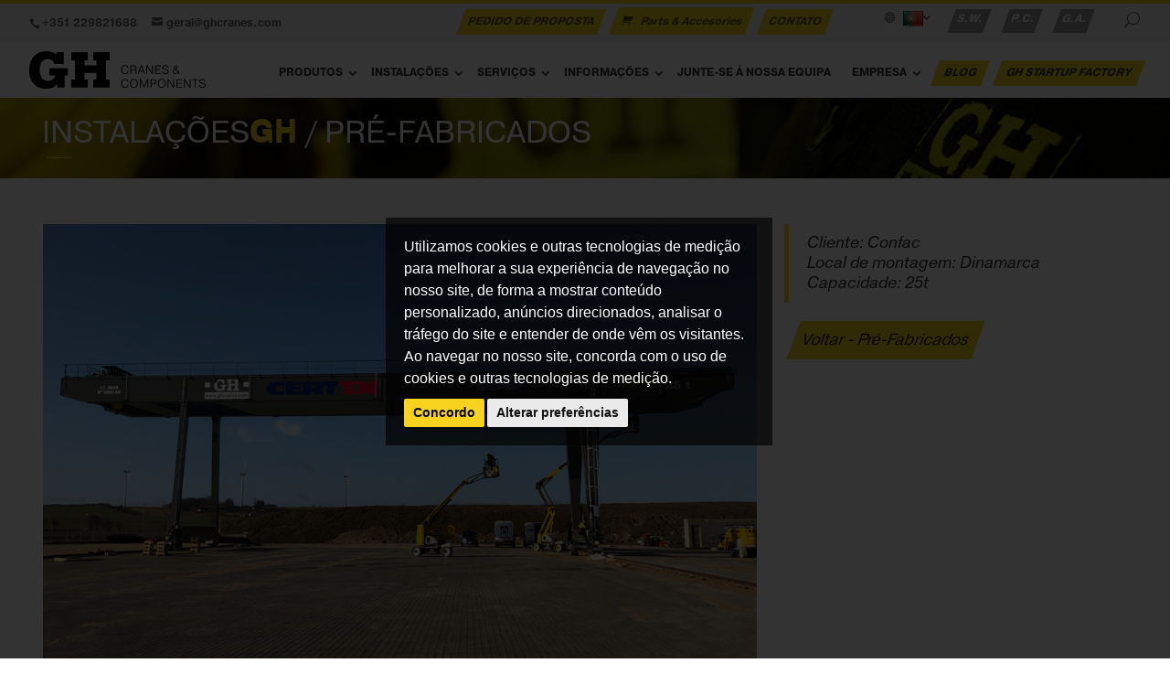

--- FILE ---
content_type: text/html; charset=UTF-8
request_url: https://portugal.ghcranes.com/instalacoes/pre-fabricados/487-confac-dinamarca-25t/
body_size: 212088
content:


 
 <!DOCTYPE HTML> 
<html lang="pt-pt">
<head>
    <!-- Google Tag Manager -->
<script type="text/plain" cookie-consent="tracking">(function(w,d,s,l,i){w[l]=w[l]||[];w[l].push({'gtm.start':
new Date().getTime(),event:'gtm.js'});var f=d.getElementsByTagName(s)[0],
j=d.createElement(s),dl=l!='dataLayer'?'&l='+l:'';j.async=true;j.src=
'https://www.googletagmanager.com/gtm.js?id='+i+dl;f.parentNode.insertBefore(j,f);
})(window,document,'script','dataLayer','GTM-M3NXRK2');</script>
<!-- End Google Tag Manager -->
    <meta charset="utf-8">
    <title>Referência Pré-Fabricados 487 | GH Cranes</title>
    <meta name="robots" content="index, follow"/>
    <meta name="description" content="Pré-Fabricados | Instalações | GH Cranes"/>
    
    
<meta property="og:type" content="article" />
<meta property="og:title" content="Referência Pré-Fabricados 487 | GH Cranes" />
<meta property="og:url" content="https://portugal.ghcranes.com/portugal/instalacoes/pre-fabricados" />

<meta property="og:description" content="Cliente: Confac Local de montagem: Dinamarca Capacidade: 25t" />
<meta property="article:published_time" content="2026-01-21T12:02:55+01:00" />
<meta property="article:modified_time" content="2026-01-21T12:02:55+01:00" />
<meta property="article:author" content="https://portugal.ghcranes.com/pt/empresa/" />

<meta property="og:site_name" content="GH Cranes" />
<meta property="og:image" content="https://portugal.ghcranes.com/images/web/GH-logo-2025-negro.svg" />

<meta name="twitter:site" content="@jetpack" />
<meta name="twitter:image:src" content="https://portugal.ghcranes.com/images/web/GH-logo-2025-negro.svg" />
<meta name="twitter:description" content="Cliente: Confac Local de montagem: Dinamarca Capacidade: 25t" />
<meta name="twitter:title" content="Referência Pré-Fabricados 487 | GH Cranes" />

<meta name="twitter:card" content="summary_large_image" />

    <meta name="viewport" content="width=device-width, initial-scale=1.0">

    <link href="../../../../styles/fonts.css" rel="stylesheet" type="text/css" />

    <link href="../../../../scripts/bootstrap/css/bootstrap.min.css" rel="stylesheet" type="text/css" />

    
    <link href="../../../../styles/fonts.css" rel="stylesheet" type="text/css" />
    
    <link href="../../../../styles/custom.min.css" rel="stylesheet" type="text/css" />
    
    <link href="../../../../styles/anfora.min.css" rel="stylesheet" type="text/css" />
    
    <link href="../../../../styles/anfora2017.css?20260121184748" rel="stylesheet" type="text/css" />
    
    <link href="../../../../styles/flags/flags.min.css" rel="stylesheet" type="text/css" />
    
    <link rel="stylesheet" type="text/css" href="../../../../styles/moviles.css" media="handheld" />

    <link rel="apple-touch-icon" href="../../../../images/web/icon-iphone.png" />
    <link rel="apple-touch-icon" sizes="72x72" href="../../../../images/web/icon-ipad.png" />
    <link rel="apple-touch-icon" sizes="114x114" href="../../../../images/web/icon-iphone4.png" /> 
    
    <link href="../../../rss/" rel="alternate" type="application/rss+xml" title="rss" />
    
    <link rel="shortcut icon" type="image/x-icon" href="../../../../favicon.ico">
    
    
    <link rel="canonical" href="https://portugal.ghcranes.com/instalacoes/pre-fabricados/ /" />
    
<script type="application/ld+json">
{
  "@context": "https://schema.org",
  "@type": "Organization",
  "url": "https://www.ghcranes.com",
  "logo": "https://www.ghcranes.com/images/web/GH-logo-2025-negro.svg"
}
</script>    
</head>

<body id="pageBody">

<header>

        <!-- #top-header -->
		<div id="top-header">
            <div class="container clearfix">

                <!-- #et-info -->
                <div id="et-info">
                    <div class="pull-left"><span id="et-info-phone"><a href="tel:+351 229821688">+351 229821688</a></span>                    <a href="mailto:geral@ghcranes.com"><span id="et-info-email">geral@ghcranes.com</span></a>
                                        </div>
                </div>
                <!-- #et-info -->
                
                <!-- #et-secondary-menu -->
                <div id="et-secondary-menu">
                    <div class="cabe_sol_con"><a href="../../../pedido-de-proposta/" title="PEDIDO DE PROPOSTA">PEDIDO DE PROPOSTA</a>
					<a href="https://globalservice.ghcranes.com/" title="Parts & Accesories" class="et-cart-info" target="_blank"><span></span>Parts & Accesories</a>
                    <a href="../../../contato/" title="CONTATO">CONTATO</a></div>
                    <ul id="et-secondary-nav" class="menu">	
                        <li class="menu-item-has-children" id="lista_unidades_mercado"><a href="#"><span id="et-info-zone" title="Zona"><img src="../../../../images/web/traspa.gif" class="flag flag-pt flag-actual" alt="Portugal" width="1" height="1"></span></a><ul class="sub-menu"><li><a href="https://www.ghcranes.com/?iso=pt"><img width="1" height="1" src="../../../../images/web/traspa.gif" class="flag flag-wo" alt="Global" /> Global</a></li>
<li><a href="https://spain.ghcranes.com/"><img width="1" height="1" src="../../../../images/web/traspa.gif" class="flag flag-es" alt="Espanha" /> Espanha</a></li>
<li><a href="https://portugal.ghcranes.com/"><img width="1" height="1" src="../../../../images/web/traspa.gif" class="flag flag-pt" alt="Portugal" /> Portugal</a></li>
<li><a href="https://france.ghcranes.com/"><img width="1" height="1" src="../../../../images/web/traspa.gif" class="flag flag-fr" alt="França" /> França</a></li>
<li><a href="https://polska.ghcranes.com/"><img width="1" height="1" src="../../../../images/web/traspa.gif" class="flag flag-pl" alt="Polónia" /> Polónia</a></li>
<li><a href="https://czech.ghcranes.com/"><img width="1" height="1" src="../../../../images/web/traspa.gif" class="flag flag-cz" alt="Czechia" /> Czechia</a></li>
<li><a href="https://usa.ghcranes.com/"><img width="1" height="1" src="../../../../images/web/traspa.gif" class="flag flag-us" alt="USA" /> USA</a></li>
<li><a href="https://colombia.ghcranes.com/"><img width="1" height="1" src="../../../../images/web/traspa.gif" class="flag flag-co" alt="Colômbia" /> Colômbia</a></li>
<li><a href="https://peru.ghcranes.com/"><img width="1" height="1" src="../../../../images/web/traspa.gif" class="flag flag-pe" alt="Peru" /> Peru</a></li>
<li><a href="https://brasil.ghcranes.com/"><img width="1" height="1" src="../../../../images/web/traspa.gif" class="flag flag-br" alt="Brasil" /> Brasil</a></li>
<li><a href="https://mexico.ghcranes.com/"><img width="1" height="1" src="../../../../images/web/traspa.gif" class="flag flag-mx" alt="México" /> México</a></li>
<li><a href="https://thailand.ghcranes.com/"><img width="1" height="1" src="../../../../images/web/traspa.gif" class="flag flag-th" alt="Tailândia" /> Tailândia</a></li>
<li><a href="https://india.ghcranes.com/"><img width="1" height="1" src="../../../../images/web/traspa.gif" class="flag flag-in" alt="Índia" /> Índia</a></li>
<li><a href="https://arabia.ghcranes.com/"><img width="1" height="1" src="../../../../images/web/traspa.gif" class="flag flag-sa" alt="Arabia" /> Arabia</a></li>
<li><a href="http://www.ghsa.com.cn/"><img width="1" height="1" src="../../../../images/web/traspa.gif" class="flag flag-zh" alt="China" /> China</a></li>
</ul>
</li>
                        
                        <li class="cabe_sw_pc"><a href="https://crm.ghcranes.com/" title="Sede Web">S.W.</a></li>
<li class="cabe_sw_pc"><a href="https://portal.ghcranes.com/" title="Portal Cliente">P.C.</a></li>
<li class="cabe_sw_pc"><a href="https://gureartean.ghcranes.com/" title="Gure artean">G.A.</a></li>
                        <li id="et_top_search"><span id="et_search_icon"></span></li>
                    </ul>
                </div>
                <!-- #et-secondary-menu -->

                <div class="et_search_outer mt10">
                    <div class="container et_search_form_container">
                        <form role="search" method="post" class="et-search-form" action="../../../pesquisador/">
                            <input type="search" class="et-search-field" placeholder="buscar &hellip;" name="txtbus" id="txtbus" title="buscar:" />
                        </form>
                        <span class="et_close_search_field"></span>
                    </div>
                </div>

            
            </div>
		</div>
        <!-- #top-header -->

        <div class="divPanel notop nobottom et_menu_container container clearfix logomenu">
           
    
                <div id="h1-logo"><a href="../../../" title="Home GH Cranes & Components"><img src="../../../../images/web/GH-logo-2025-negro.svg" alt="Logotipo GHSA Cranes and Components. Pré-Fabricados | Instalações | GH Cranes" /></a></div>
                
                <div id="et-top-navigation">
                    <nav id="top-menu-nav" class="et_mobile_menu">
                        <ul id="top-menu" class="nav">
                            	<li id="menu-item-2" class="menu-item-has-children flecha-abajo">
		<a href="../../../produtos/" title="Produtos">Produtos</a>
		<ul class="sub-menu">
			<li id="menu-item-2"><a tabindex="-1" href="../../../produtos/catalogos/" title="Catalogos">Catalogos</a></li>
			<li id="menu-item-2"><a tabindex="-1" href="../../../produtos/ponte-rolante/" title="Ponte rolante">Ponte rolante</a></li>
			<li id="menu-item-2"><a tabindex="-1" href="../../../produtos/portico/" title="Pórtico">Pórtico</a></li>
			<li id="menu-item-2"><a tabindex="-1" href="../../../produtos/grua-de-lanca-marinha/" title="Grua de lança marinha">Grua de lança marinha</a></li>
			<li id="menu-item-2"><a tabindex="-1" href="../../../produtos/grua-de-lanca-industrial/" title="Grua de lança industrial">Grua de lança industrial</a></li>
			<li id="menu-item-2"><a tabindex="-1" href="../../../produtos/grua-de-portico-automotor-marinha/" title="Grua de pórtico automotor marinha">Grua de pórtico automotor marinha</a></li>
			<li id="menu-item-2"><a tabindex="-1" href="../../../produtos/grua-de-portico-automotor-industrial/" title="Grua de pórtico automotor industrial">Grua de pórtico automotor industrial</a></li>
			<li id="menu-item-2"><a tabindex="-1" href="../../../produtos/marina-seca/" title="Marina seca">Marina seca</a></li>
			<li id="menu-item-2"><a tabindex="-1" href="../../../produtos/carreta-de-encalhe/" title="Carreta de encalhe">Carreta de encalhe</a></li>
			<li id="menu-item-2"><a tabindex="-1" href="../../../produtos/kits-de-gruas/" title="Kits de gruas">Kits de gruas</a></li>
			<li id="menu-item-2"><a tabindex="-1" href="../../../produtos/diferencial/" title="Diferencial">Diferencial</a></li>
			<li id="menu-item-2"><a tabindex="-1" href="../../../produtos/carro-aberto/" title="Carro aberto">Carro aberto</a></li>
			<li id="menu-item-2"><a tabindex="-1" href="../../../produtos/cabeceira-e-cabecote/" title="Cabeceira e cabeçote">Cabeceira e cabeçote</a></li>
			<li id="menu-item-2"><a tabindex="-1" href="../../../produtos/carreton/" title="Carreton">Carreton</a></li>
			<li id="menu-item-2"><a tabindex="-1" href="../../../produtos/vantagens-tecnologicas/" title="Vantagens tecnológicas">Vantagens tecnológicas</a></li>
		</ul>
	</li>
	<li id="menu-item-3" class="menu-item-has-children flecha-abajo active">
		<a href="../../../instalacoes/" title="Instalações">Instalações</a>
		<ul class="sub-menu">
			<li id="menu-item-3"><a tabindex="-1" href="../../../instalacoes/aeronautica/" title="Aeronáutica">Aeronáutica</a></li>
			<li id="menu-item-3"><a tabindex="-1" href="../../../instalacoes/estaleiros/" title="Estaleiros">Estaleiros</a></li>
			<li id="menu-item-3"><a tabindex="-1" href="../../../instalacoes/automovel/" title="Automóvel">Automóvel</a></li>
			<li id="menu-item-3"><a tabindex="-1" href="../../../instalacoes/caldeiraria/" title="Caldeiraria">Caldeiraria</a></li>
			<li id="menu-item-3"><a tabindex="-1" href="../../../instalacoes/energias-renovaveis/" title="Energias Renováveis">Energias Renováveis</a></li>
			<li id="menu-item-3"><a tabindex="-1" href="../../../instalacoes/ferroviario/" title="Ferroviário">Ferroviário</a></li>
			<li id="menu-item-3"><a tabindex="-1" href="../../../instalacoes/fundicao/" title="Fundição">Fundição</a></li>
			<li id="menu-item-3"><a tabindex="-1" href="../../../instalacoes/gruas-para-contentores/" title="Gruas para Contentores">Gruas para Contentores</a></li>
			<li id="menu-item-3"><a tabindex="-1" href="../../../instalacoes/manipulacao-de-aco/" title="Manipulação de Aço">Manipulação de Aço</a></li>
			<li id="menu-item-3"><a tabindex="-1" href="../../../instalacoes/manipulacao-de-pedra/" title="Manipulação de Pedra">Manipulação de Pedra</a></li>
			<li id="menu-item-3"><a tabindex="-1" href="../../../instalacoes/nautica/" title="Náutica">Náutica</a></li>
			<li id="menu-item-3"><a tabindex="-1" href="../../../instalacoes/obras-publicas/" title="Obras Públicas">Obras Públicas</a></li>
			<li id="menu-item-3"><a tabindex="-1" href="../../../instalacoes/papeleira/" title="Papeleira">Papeleira</a></li>
			<li id="menu-item-3" class="active"><a tabindex="-1" href="../../../instalacoes/pre-fabricados/" title="Pré-Fabricados">Pré-Fabricados</a></li>
			<li id="menu-item-3"><a tabindex="-1" href="../../../instalacoes/residuos-solidos-urbanos/" title="Resíduos Sólidos Urbanos">Resíduos Sólidos Urbanos</a></li>
			<li id="menu-item-3"><a tabindex="-1" href="../../../instalacoes/siderurgia/" title="Siderurgia">Siderurgia</a></li>
			<li id="menu-item-3"><a tabindex="-1" href="../../../instalacoes/mineracao/" title="Mineração">Mineração</a></li>
			<li id="menu-item-3"><a tabindex="-1" href="../../../instalacoes/outros/" title="Outros">Outros</a></li>
		</ul>
	</li>
	<li id="menu-item-88" class="menu-item-has-children flecha-abajo">
		<a href="../../../servicos/portal-cliente/" title="Serviços">Serviços</a>
		<ul class="sub-menu">
			<li id="menu-item-88"><a tabindex="-1" href="../../../servicos/portal-cliente/" title="Portal Cliente">Portal Cliente</a></li>
			<li id="menu-item-88"><a tabindex="-1" href="../../../servicos/servicos-10/" title="Serviços 10">Serviços 10</a></li>
			<li id="menu-item-88"><a tabindex="-1" href="../../../servicos/gh-cranes-iot/" title="GH Cranes IOT">GH Cranes IOT</a></li>
			<li id="menu-item-88"><a tabindex="-1" href="../../../servicos/planos-digitais/" title="Planos Digitais">Planos Digitais</a></li>
		</ul>
	</li>
	<li id="menu-item-5" class="menu-item-has-children flecha-abajo">
		<a href="../../../informacoes/feira/" title="Informações">Informações</a>
		<ul class="sub-menu">
			<li id="menu-item-5"><a tabindex="-1" href="../../../informacoes/feira/" title="Feira">Feira</a></li>
			<li id="menu-item-5"><a tabindex="-1" href="../../../informacoes/videos/" title="Vídeos">Vídeos</a></li>
			<li id="menu-item-5"><a tabindex="-1" href="../../../informacoes/ghnews/" title="GH´NEWS">GH´NEWS</a></li>
			<li id="menu-item-5"><a tabindex="-1" href="../../../informacoes/rss/" title="Rss">Rss</a></li>
		</ul>
	</li>
	<li id="menu-item-11"><a class="" href="../../../junte-se-a-nossa-equipa/" title="JUNTE-SE À NOSSA EQUIPA">JUNTE-SE À NOSSA EQUIPA</a></li>
	<li id="menu-item-1" class="menu-item-has-children flecha-abajo">
		<a href="../../../empresa/sobre-nos/" title="Empresa">Empresa</a>
		<ul class="sub-menu">
			<li id="menu-item-1"><a tabindex="-1" href="../../../empresa/sobre-nos/" title="Sobre Nós">Sobre Nós</a></li>
			<li id="menu-item-1"><a tabindex="-1" href="../../../empresa/politicas-e-certificacoes/" title="Políticas e Certificações">Políticas e Certificações</a></li>
		</ul>
	</li>
	<li id="menu-item-7" class="cabe_blog"><a class="" target="" href="https://www.ghcranes.com/blog/" title="Blog">Blog</a></li>
	<li id="menu-item-8" class="cabe_blog"><a class="" target="_blank" href="https://ghstartupfactory.com/" title="GH StartUp Factory">GH StartUp Factory</a></li>

                        </ul>
                    </nav>
                    
                    <div id="et_mobile_nav_menu">
                        <div class="mobile_nav closed">
                            <span class="select_page">Select Page</span>
                            <span class="mobile_menu_bar mobile_menu_bar_toggle"></span>
                        </div>
                    </div>	
    
                </div>
        </div>
    
		

</header>
    
    
<div id="taco_presen" data-image-src="../../../../images/imgsubdominios/global.jpg"><div class="container">INSTALAÇÕES<span class="GHsombra">GH</span> / PRÉ-FABRICADOS</div></div>


    
<div class="contentArea container">

    <div class="divPanel notop page-content">

        <div class="row">
        
        	<div class="col-md-12">
            
                <!--Edit Parent Main Content Area here-->
               <div class="col-md-12 bloque_drc" id="divMain">

                    <!--Edit Sidebar Content here-->
                    
                    <!--/End Sidebar Content -->        				
        
                    <!--Edit Main Content Area here-->
                     <div class="col-md-8"><img src="[data-uri]" alt="Referência Pré-Fabricados 487 | GH Cranes"><h1 style="font-size:160%; margin-top:10px">Referência Pré-Fabricados 487 | GH Cranes</h1></div><div class="col-md-4 sidebar bloque_drc"><blockquote>Cliente: Confac<br>Local de montagem: Dinamarca<br>Capacidade: 25t</blockquote><div id="bloque_volver"><a href="../">Voltar - Pré-Fabricados</a></div></div> 

                    <!--End Main Content Area-->
                
                    <!--Edit Sidebar Content here-->
                    
                    <!--End Sidebar Content here-->

               </div>
                <!--End Parent Main Content Area here-->

            </div>
            
        </div>
        
        <div id="footerInnerSeparator"></div>
        
    </div>
    
</div>



<br /><br /><br />

	<!-- Footer -->
            <footer id="main-footer">

				<div id="footer-bottom">
					<div class="container clearfix">

                        <!-- #et-social-icons -->
                        <ul class="et-social-icons">
	<li class="et-social-icon et-social-linkedin">
                                <a href="http://goo.gl/NMG5B1" class="icon" target="_blank">
                                    <span>LINKEDIN</span>
                                </a>
                            </li><li class="et-social-icon et-social-facebook">
                                <a href="http://www.facebook.com/ghcranes" class="icon" target="_blank">
                                    <span>FACEBOOK</span>
                                </a>
                            </li><li class="et-social-icon et-social-twitter">
                                <a href="https://twitter.com/ghcranes" class="icon" target="_blank">
                                    <span>TWITTER</span>
                                </a>
                            </li><li class="et-social-icon et-social-youtube">
                                <a href="https://www.youtube.com/user/ghcranes" class="icon" target="_blank">
                                    <span>YOUTUBE</span>
                                </a>
                            </li>	<li class="et-social-icon et-social-rss">
                                <a href="../../../rss/" class="icon" target="_blank">
                                    <span>RSS</span>
                                </a>
                            </li>
</ul>
<p class="compliance"><a href="https://whistleblowersoftware.com/secure/CanaldeCompliance-GHCRANESCOMPONENTS" target="_blank">Compliance Channel</a></p>
						 <!-- #et-social-icons -->

                        <p id="footer-info"><img src="../../../../images/web/designed-to-fit-built-to-lead.png" alt="Designed to fit Built to lead"></p>
                        <blockquote id="footer-contact"><p><strong>© GH CRANES & COMPONENTS</strong></p><br>
GH Portugal<br>
Zona Industrial do Soeiro, Lote 9<br>
4745-399 São Mamede do Coronado, Trofa, Portugal<br>
Tel. <a href="tel:+351 229 821 688">+351 229 821 688</a><br>
Fax. +351 229 821 687<br>
<a href="mailto:geral@ghcranes.com">geral@ghcranes.com</a>
<br><br><br>
<a href="https://www.livroreclamacoes.pt" target="_blank"><img src="https://www.ghcranes.com/images/web/livro-reclamacoes.png" alt="Livro de Reclamações"></a></p>

</blockquote>
                        
					</div>	<!-- .container -->
				</div>
                
			</footer> 
    <!-- /Footer -->
 	
        
      
	
    
	
    <!-- HTML5 shim and Respond.js for IE8 support of HTML5 elements and media queries -->
    <!--[if lt IE 9]>
      <script src="../../../../scripts/html5shiv.min.js"></script>
      <script src="../../../../scripts/respond.min.js"></script>
    <![endif]-->
    
<!-- FUNCIONES ANFORA -->
<script type="text/javascript" src="../../../../js/funciones.min.js"></script>
<!-- /FUNCIONES ANFORA -->

<script src="../../../../scripts/jquery.min.js" type="text/javascript"></script> 
<script src="../../../../scripts/bootstrap/js/bootstrap.min.js" type="text/javascript"></script>
<script src="../../../../scripts/default.js" type="text/javascript"></script>
<script type="text/plain" cookie-consent="tracking" src="../../../../scripts/tapmetrik.min.js"></script>

<script type="text/javascript" src="../../../../js/buscador.js"></script>

<script type="text/javascript">
	var idicook = 'pt'
	var pagcook = '/aviso-legal/'
</script>
<script src="../../../../js/cookies_lang/pt.js"></script><script src="../../../../js/cookie-consent.js"></script><script src="../../../../js/cookies-2020.js"></script>

<script src="../../../../js/referencias.js"></script>


</body>
</html>
 


--- FILE ---
content_type: text/css; charset=utf-8
request_url: https://portugal.ghcranes.com/styles/anfora2017.css?20260121184748
body_size: 16220
content:

.fa {
 display:inline-block;
 font:normal normal normal 28px/1 male-female;
 /*font-size:inherit;*/
 text-rendering:auto;
 -webkit-font-smoothing:antialiased;
 -moz-osx-font-smoothing:grayscale;
 color:#5B5B5B;
/* padding-left:2px;*/
 text-align: center;
}
.fa-male,.fa-female {
	width:12px;
	color: #ffffff;
}
.fa-female {
	padding-left:4px;
}
.fa-male::before {
    content: "\0E01";
}
.fa-female::before {
    content: "\0E02";
}

body{
	background-color:#FFF;
}
.logomenu{
    /*margin-top: 20px !important;*/
    margin-top: 0px !important;
    margin-bottom: 10px !important;
}

#h1-logo img{
	max-height:43px;
	/*margin-bottom:10px;*/
	margin-bottom:0px;
}
#h1-logo {
    float: left;
    margin-top: 10px;
}
h1{
	color:#f7d320;
	border-bottom: 1px solid #f7d320;
	font-weight:normal;
}
h2 {
	/*color:#f7d320 !important;
	border-bottom: 1px solid #f7d320;*/
	color: #000 !important;
	/*border-bottom: 2px solid #f7d320;*/
	border:none;
	font-size: 150%;
	margin-bottom: 20px;
}
.h2_producto{
	text-transform:uppercase;
	font-size:250%;
	font-weight:bold;
	line-height: 1.5em;
}

.h4{
	color:#f7d320 !important;
}
.cabe_sol_con{
	float:left;
	margin-right:20px;
}
.cabe_sol_con a, .cabe_blog a{
	margin-left: 10px;
	margin-top: -5px;
	display: inline-block;
	padding: 8px;
	background-color: #f7d320;
	-webkit-transform: skew(-20deg);
	-moz-transform: skew(-20deg);
	-ms-transform: skew(-20deg);
	-o-transform: skew(-20deg);
	transform: skew(-20deg);
}
.cabe_sw_pc a{
	color: white !important;
	background-color: #999;
	margin-left: 2px;
	margin-top: -5px;
	display: inline-block;
	padding: 5px;
	-webkit-transform: skew(-20deg);
	-moz-transform: skew(-20deg);
	-ms-transform: skew(-20deg);
	-o-transform: skew(-20deg);
	transform: skew(-20deg);
}
.slide_parallax{
	background-image: url(../images/web/slide_efecto.svg);
	overflow: hidden;
	position: absolute;
	width: 100%;
	height: 100%;
	background-repeat: no-repeat;
	background-attachment: fixed;
	background-position: top center;
	background-size: cover;
	/*display: block;*/
	display: none;
	bottom: 0;
	left: 0;
	z-index:999;
	opacity: 0;
}
.panel-default > .panel-heading {
    color: #333;
    /*background-color: #f7d320;*/
    border-color: #ddd;
	/*background-image: url(../images/web/fondo-rayas-heading.png);*/
	/*padding-top:30px;
	padding-bottom:20px;*/
	border-left: 3px solid #f7d320;
    background-color: #FFF;
}
#divMain .panel-default > .panel-heading a{
    color: rgba(0, 0, 0, 0.6) !important;
}
#apartado {
    color: #000000;
    display: table;
    padding: 8px;
    text-align: center;
	min-width:0;
    width: 100%;
    height: auto;
    background: none;
	border: 0;
	margin:0;
}
#apartado p {
    float: left;
    font-size: 18px;
	text-align: right;
    margin: 0;
	transform: rotate(0deg);
	-moz-transform: rotate(0deg);
	-webkit-transform: rotate(0deg);
	-o-transform: rotate(0deg);
	-ms-transform: rotate(0deg);
	width: auto;
	height: auto;
	line-height: 25px;
	/*padding-left:40px;*/
}
#apartado p::before {
    content: '||';
	font-style: italic;
	font-weight:bold;
	position: absolute;
	font-size: 30px;
	color: #f7d320;
	z-index: -1;
	top: -5px;
	left: -30px;
	letter-spacing: -10px;
}

#submenu ul{
	margin-top:40px;
	background-image: url(../images/web/fondo-rayas.png);
	padding-left: 0px !important;
	background-size: 20px 670px;
    background-repeat: no-repeat;
}
#submenu ul a{
	color:rgba(0,0,0,0.6) !important;
}
.sidebox{
	border: 0;
	border-radius:0;
	/*border-right: 1px solid #f7d320 !important;*/
    background: none;
}
#submenu .primero {
    background-image: none;
	padding-left: 30px;
}

#submenu .primerosel {
    color: #000000;
	padding-left: 30px;
    display: table;
    text-align: left;
    width: 100%;
    height: 25px;
    background-color: rgba(254, 209, 0, 0.33); /*#f7d32033;*/
	background-image:none;
	position:relative;
}
#submenu .primerosel:after {
	content: '';
    line-height: 0;
    font-size: 0;
	width: 20px;
    height: 38px;
    position: absolute;
    top: 0;
    right: -10px;
	background-color:#FFF;
	-webkit-transform: skew(-20deg);
    -moz-transform: skew(-20deg);
    -ms-transform: skew(-20deg);
    -o-transform: skew(-20deg);
    transform: skew(-20deg);
}
#submenu_drc li{
	background-image:none !important;
	padding-left:0px;
}
#submenu_drc li:before, .sel_idis:before{
	font-family: "ETmodules";
	content: "\39";
	font-size: 16px;
	font-weight: normal;
}
.tcell{
	display:table-cell;
}
.titpanelheader{
	color: #333 !important;
}
.cat_inte:before{
	font-family: "ETmodules";
	/*content: "\e022";*/
	content: "\68";
	font-size: 16px;
	font-weight: normal;
}
#catalogos img {
    margin-bottom: 0px !important;
	border:1px solid #DDD;
}
#catalogos .panel {
	/*border:none;*/
	border:1px solid #DDD;
	border-color:#DDD !important;
    /*-webkit-box-shadow: none;
    box-shadow: none;*/
}
#catalogos .panel-footer/*, #catalogos .panel-heading*/, #listadonoticias .panel-footer {
    background-image: none !important;
	background-color:#FFF;
}
#catalogos .panel-footer {
	padding-bottom:0px;
	border:none;
	border-bottom:1px solid #DDD;
}
#catalogos .panel-footer-iconos {
	padding: 0px;
	border:none;
}
#catalogos .panel-footer-iconos img {
	max-width:45px !important;
	margin-left:15px;
}
#catalogos .panel-body {
	border:none;
}
#catalogos .panel-heading {
	/*padding-bottom:0px;*/
}
#catalogos .panel-default {
    border-color: #FFF;
}
#catalogos .nav-tabs.nav-justified {
    min-height: 60px;
}
#catalogos .nav-tabs.nav-justified > li {
    height: 60px;
}
#catalogos .nav-justified > li > a {
    padding: 5px 15px;
    color: #000;
    background-color: #DDD;
	height:inherit;
	line-height:50px;
}
#catalogos .nav-justified > li > a:hover {
    color: #000;
    background-color: #FAD817;
}
#catalogos .nav-tabs.nav-justified > .active > a, #catalogos .nav-tabs.nav-justified > .active > a:hover, #catalogos .nav-tabs.nav-justified > .active > a:focus {
    background-color: #BBB;
    border-bottom-color: #333;
}
.yoxview > .h5:before {
	font-family: "ETmodules";
	content: "\e006";
	font-size: 16px;
	font-weight: normal;
}
#descarga .h5:before, .descarga > .h5:before {
	font-family: "ETmodules";
	content: "\68";
	font-size: 16px;
	font-weight: normal;
}
#emag .h5:before, .emag > .h5:before {
	font-family: "ETmodules";
	content: "\e022";
	font-size: 16px;
	font-weight: normal;
}
#cv_form .h5:before {
	font-family: "ETmodules";
	content: "\6c";
	font-size: 16px;
	font-weight: normal;
}
.icono-pinterest:before {
	font-family: "ETmodules";
	content: "\e095";
	font-size: 16px;
	font-weight: normal;
}
.icono-issuu:before {
	font-family: "ETmodules";
	content: "\e0f5";
	font-size: 16px;
	font-weight: normal;
}
.icon_printer:before {
	font-family: "ETmodules";
	content: "\e103";
	font-size: 16px;
	font-weight: normal;
	margin-right: 4px;
}
.icon_phone:before {
	font-family: "ETmodules";
	content: "\e090";
	font-size: 16px;
	font-weight: normal;
	margin-right: 4px;
}
.icon_mail:before {
	font-family: "ETmodules";
	content: "\e076";
	font-size: 16px;
	font-weight: normal;
	margin-right: 4px;
}
.arrow_back:before {
	font-family: "ETmodules";
	content: "\4a";
	font-size: 20px;
	font-weight: bold;
	margin-right: 4px;
}
.panel-footer {
	background-image: url(../images/web/fondo-rayas-heading.png);
}
.pagination > .active > a, .pagination > .active > span, .pagination > .active > a:hover, .pagination > .active > span:hover, .pagination > .active > a:focus, .pagination > .active > span:focus {
    background-color: #f7d320;
    border-color: #f7d320;
}
.col-sm-hidden{
	display:block
}
.logopie{
	margin-top:20px;
	float:left;
	margin-left:0px;
}

#columna_detalle {
    background-color:white !important;
    /*border-left: 1px solid #f7d320;*/
    border-right: none !important;
	background-image: url(../images/web/fondo-rayas-drc.png);
}
#columna_detalle a{
    color:rgba(0,0,0,0.6) !important;
}
#top-menu {
    /*-webkit-transform: skew(-20deg);
    -moz-transform: skew(-20deg);
    -ms-transform: skew(-20deg);
    -o-transform: skew(-20deg);
    transform: skew(-20deg);
	background-color: #f7d320;*/
}
#top-menu  >ul {
    -webkit-transform: none;
    -moz-transform: none;
    -ms-transform: none;
    -o-transform: none;
    transform: none;
	background-color: #FFF;
}


/* Word Break */
#et-secondary-menu li,
#top-menu li {
	word-wrap: break-word;
}

.flecha-abajo>a:after {
	position: absolute;
	top: 8px;
	right: -8px;
	font-family: "ETmodules";
	font-size: 16px;
	font-weight: 800;
	content: "3";
}
.flecha-lado>a:after {
	position: absolute;
	top: 0;
	right: 0;
	font-family: "ETmodules";
	font-size: 16px;
	font-weight: 800;
	content: "5";
}

#et_mobile_nav_menu ol, #et_mobile_nav_menu ul {
    list-style: none !important;
}

#et_search_icon:hover,
.mobile_menu_bar:before,
.mobile_menu_bar:after,
.et-social-icon a:hover,
.comment-reply-link,
.form-submit .et_pb_button,
.entry-summary p.price ins,
.wp-pagenavi span.current,
.wp-pagenavi a:hover,
.et_password_protected_form .et_submit_button,
.nav-single a,
.posted_in a,
#top-menu li.current-menu-ancestor > a,
#top-menu li.current-menu-item > a,
.bottom-nav li.current-menu-item > a,
.footer-widget h4 {
	color: #2ea3f2;
}

.et-search-form,
.nav li ul,
.et_mobile_menu,
.footer-widget li:before,
blockquote {
	border-color: #2ea3f2;
}
blockquote {
	font-style: italic;
}

#more-info{
    margin: 0;
    padding: 40px 20px;
	background-color:#f7d320;
}
#more-info-boletin{
    margin: 0;
    padding: 10px 20px 0px 20px;
	background-color:#f7d320;
}
blockquote>.et-social-icons {
	font-style: normal;
	color:#000;
	font-size:130% !important;
	float: none;
	display: flex;
    align-items: stretch; /* Default */
    justify-content: space-between;
    width: 90%;
    margin: 0;
    padding: 0;
	margin-left:5%;
}
blockquote>.et-social-icons li {
    display: block;
    flex: 0 1 auto; /* Default */
    list-style-type: none;
	margin:0;
	line-height: 1.5em;
}
@media screen and (max-width:650px) {
	blockquote>.et-social-icons {
		display:block;
	}
	blockquote>.et-social-icons li {
		margin-bottom:20px;
	}
}
blockquote>.et-social-icons a {
	font-style: normal;
	color:#000 !important;
	font-size:130% !important;
}

#top-header,
#et-secondary-nav li ul {
	background-color: #f3f3f3;
}

/* Containers */
#main-content {
	background-color: #fff;
}

#main-header {
	-webkit-transition: background-color 0.4s, color 0.4s, transform 0.4s, opacity 0.4s ease-in-out;
	-moz-transition: background-color 0.4s, color 0.4s, transform 0.4s, opacity 0.4s ease-in-out;
	transition: background-color 0.4s, color 0.4s, transform 0.4s, opacity 0.4s ease-in-out;
}

.container {
	position: relative;
	width: 90%;
	max-width: 1400px;
	margin: auto;
}
#main-content .container {
	padding-top: 58px;
}





/* Header Styles */
.container {
	position: relative;
	text-align: left;
}

#top-header {
	z-index: 100000;
	color: rgba(0, 0, 0, 0.6);
	font-size: 12px;
	line-height: 13px;
	border-top: 4px solid #f7d320;
}

#top-header a,
#top-header a {
	color: rgba(0, 0, 0, 0.6);
}

#top-header,
#et-secondary-nav {
	-webkit-transition: background-color 0.4s, transform 0.4s, opacity 0.4s ease-in-out;
	-moz-transition: background-color 0.4s, transform 0.4s, opacity 0.4s ease-in-out;
	transition: background-color 0.4s, transform 0.4s, opacity 0.4s ease-in-out;
}

#top-header .container {
	padding-top: 0.75em;
	font-weight: 600;
}

#main-header {
	position: relative;
	z-index: 99999;
	top: 0;
	width: 100%;
	background-color: #fff;
	-webkit-box-shadow: 0 1px 0 rgba(0, 0, 0, 0.1);
	-moz-box-shadow: 0 1px 0 rgba(0, 0, 0, 0.1);
	box-shadow: 0 1px 0 rgba(0, 0, 0, 0.1);
	font-weight: 500;
	line-height: 23px;
}

.et_duplicate_social_icons {
	display: none;
}

#top-header,
#top-header .container,
#top-header #et-info,
#top-header .et-social-icon a {
	line-height: 1em;
}





/* Contact Info */
#et-info {
	float: left;
}

#et-info-phone,
#et-info-email,
#et-info-zone,
#et-info-lang,
#et-info-lock,
.et-cart-info span {
	position: relative;
}

#et-info-phone,
#et-info-email,
#et-info-foto{
	margin-top: 5px;
	display: inline-block;
}
#et-info-phone:before {
	position: relative;
	top: 2px;
	margin-right: 2px;
	content: "\e090";
}

#et-info-phone {
	margin-right: 13px;
}

#et-info-email:before {
	margin-right: 4px;
	content: "\e076";
}
#et-info-foto {
	margin-left: 13px;
}
#et-info-foto img{
	margin-left: 5px;
	margin-top: -12px;
	max-height: 32px;
}
#et-info-zone:before{
	margin-right: 4px;
	content: "\e0e3";
}
#et-info-lang:before{
	margin-right: 4px;
	content: "\e065";
}
#et-info-lock:before{
	margin-right: 4px;
	content: "\e06c";
}

/* Social Icons */
#top-header .et-social-icons {
	display: inline-block;
	float: none;
}

#et-secondary-menu .et-social-icons {
	margin-right: 20px;
}

#top-header .et-social-icons li {
	margin-top: -2px;
	margin-left: 12px;
}

.et-social-icons {
	float: right;
}

.et-social-icons li {
	display: inline-block;
	margin-left: 17px;
}

.et-social-icon a {
	display: inline-block;
	position: relative;
	color: #666;
	font-size: 24px;
	text-align: center;
	text-decoration: none;
	transition: color 300ms ease 0s;
}

.et-social-icon span {
	/*display: none;*/
	font-size: 60%;
	padding-left:5px;
}
#footer-bottom, #footer-bottom a{
	color:#FFFFFF
}
#footer-bottom .et-social-icon span {
	display: none;
}

#top-header .et-social-icon a {
	font-size: 14px;
}

/* Secondary Nav */
#top-menu-nav,
#top-menu {
	line-height: 0;
}

#et-top-navigation {
	font-weight: 600;
}

.et_fixed_nav #et-top-navigation {
	-webkit-transition: all 0.4s ease-in-out;
	-moz-transition: all 0.4s ease-in-out;
	transition: all 0.4s ease-in-out;
}

#et-secondary-menu {
	float: right;
}

#et-info,
#et-secondary-menu > ul > li a {
	display: block;
	padding-bottom: 0.75em;
}

#et-secondary-nav,
#et-secondary-nav li {
	display: inline-block;
}

#et-secondary-nav a {
	-webkit-transition: background-color 0.4s, color 0.4s ease-in-out;
	-moz-transition: background-color 0.4s, color 0.4s ease-in-out;
	transition: background-color 0.4s, color 0.4s ease-in-out;
}

#et-secondary-nav li {
	margin-right: 15px;
}

#et-secondary-nav > li:last-child {
	margin-right: 0;
}

.et-cart-info span:before {
	margin-right: 10px;
	content: "\e07a";
}

nav#top-menu-nav,
#top-menu,
nav.fullwidth-menu-nav,
.fullwidth-menu {
	float: left;
}

/* Shared Fullwidth Menu Styles */
#top-menu > li {
	display: inline-block;
	padding-right: 15px;
	font-size: 12px;
	text-transform:uppercase;
}
#top-menu > li:not(.menu-item-has-children):not(.cabe_blog) {
padding-right:5px;
}
@media (max-width: 1600px) {
	#top-menu > li:not(.menu-item-has-children):not(.cabe_blog) {
		padding-right:0px;
	}
}
#top-menu > li > ul > li {
	display: inline-block;
	padding-right: 15px;
	font-size: 14px;
	text-transform:none;
}

#top-menu > li:last-child, #top-menu .cabe_blog {
	padding-right: 0;
}

#top-menu a {
	display: block;
	position: relative;
	color:#333;
	text-decoration: none;
	-webkit-transition: all 0.4s ease-in-out;
	-moz-transition: all 0.4s ease-in-out;
	transition: all 0.4s ease-in-out;
}

#top-menu-nav > ul > li > a:hover,
#et-secondary-menu > ul > li > a:hover,
#et-info-email:hover,
.et-social-icons a:hover {
	opacity: 0.7;
	-webkit-transition: all 0.4s ease-in-out;
	-moz-transition: all 0.4s ease-in-out;
	transition: all 0.4s ease-in-out;
}

/* Seach Form */
#et_search_icon:before {
	position: absolute;
	top: -3px;
	left: 0;
	font-size: 17px;
	content: "\55";
}

#et_search_icon:hover {
	cursor: pointer;
}

#et_top_search {
	display: block;
	float: right !important;
	position: relative;
	width: 18px;
	margin: 3px 0 0 22px;
}

#et_top_search.et_search_opened {
	position: absolute;
	width: 100%;
}

.et_vertical_nav #et_top_search {
	margin-left: 0;
}

.et-search-form {
	position: absolute;
	z-index: 1000;
	top: 0;
	right: 0;
	bottom: 0;
	width: 100%;
}

.et-search-form input {
	position: absolute;
	top: 0;
	right: 30px;
	bottom: 0;
	width: 90%;
	margin: auto;
	border: none;
	color: #333;
	background: transparent;
}

.et-search-form .et-search-field::-ms-clear {
	display: none;
	width: 0;
	height: 0;
}

.et_header_style_centered .et-search-form input,
.et_header_style_centered span.et_close_search_field {
	top: 60%;
}

.et_vertical_nav.et_header_style_centered .et-search-form input,
.et_vertical_nav.et_header_style_centered span.et_close_search_field {
	top: 0;
}

.et_search_form_container {
	-webkit-animation: none;
	-moz-animation: none;
	-o-animation: none;
	animation: none;
}

.container.et_search_form_container {
	position: relative;
	height: 1px;
	opacity: 0;
}

.container.et_search_form_container.et_pb_search_visible {
	z-index: 999;
	-webkit-animation: fadeInTop 1s 1 cubic-bezier(0.77, 0, 0.175, 1);
	-moz-animation: fadeInTop 1s 1 cubic-bezier(0.77, 0, 0.175, 1);
	-o-animation: fadeInTop 1s 1 cubic-bezier(0.77, 0, 0.175, 1);
	animation: fadeInTop 1s 1 cubic-bezier(0.77, 0, 0.175, 1);
}

.et_pb_search_visible.et_pb_no_animation {
	opacity: 1;
}

.et_pb_search_form_hidden {
	-webkit-animation: fadeOutTop 1s 1 cubic-bezier(0.77, 0, 0.175, 1);
	-moz-animation: fadeOutTop 1s 1 cubic-bezier(0.77, 0, 0.175, 1);
	-o-animation: fadeOutTop 1s 1 cubic-bezier(0.77, 0, 0.175, 1);
	animation: fadeOutTop 1s 1 cubic-bezier(0.77, 0, 0.175, 1);
}

span.et_close_search_field {
	display: block;
	position: absolute;
	z-index: 99999;
	top: 0;
	right: 0;
	bottom: 0;
	width: 30px;
	height: 30px;
	margin: auto;
	cursor: pointer;
}

span.et_close_search_field:after {
	display: inline-block;
	-webkit-box-sizing: border-box;
	-moz-box-sizing: border-box;
	box-sizing: border-box;
	font-family: "ETmodules";
	font-size: 32px;
	font-weight: normal;
	font-variant: normal;
	-webkit-font-smoothing: antialiased;
	line-height: 1;
	text-transform: none;
	content: "\4d";

	speak: none;
}

.container.et_menu_container {
	z-index: 99;
}

.container.et_search_form_container.et_pb_search_form_hidden {
	z-index: 1 !important;
}

.et_search_outer {
	overflow: hidden;
	position: absolute;
	top: 0;
	/*width: 100%;*/
}

.container.et_pb_menu_hidden {
	z-index: -1;
}

form.et-search-form {
	background: rgba(0, 0, 0, 0) !important;
}

input[type="search"]::-webkit-search-cancel-button {
	-webkit-appearance: none;
}



/* Social Media */
.entry-content .et_pb_member_social_links {
	margin-top: 20px;
	padding: 0;
	list-style-type: none !important;
}

/* Dropdown Menu */
#et-top-navigation {
	float: right;
	margin-top:20px;
	margin-right: 0px;
}

#top-menu li li {
	margin: 0;
	padding: 0 20px;
}

#top-menu li li a {
	width: 200px;
	padding: 6px 20px;
}

/* Secondary Navigation */
#et-secondary-nav li {
	position: relative;
	text-align: right;
}

#et-secondary-nav li ul {
	position: absolute;
	right: 0;
	padding: 1em 0;
}

#et-secondary-nav li ul ul {
	top: 0;
	right: 220px;
	margin-top: -1em;
}

#et-secondary-nav li ul li {
	display: block;
}

#et-secondary-nav li ul {
	visibility: hidden;
	z-index: 999999;
	opacity: 0;
	-webkit-box-shadow: 0 2px 5px rgba(0, 0, 0, 0.1);
	-moz-box-shadow: 0 2px 5px rgba(0, 0, 0, 0.1);
	box-shadow: 0 2px 5px rgba(0, 0, 0, 0.1);
}

#et-secondary-nav li ul {
	-webkit-transform: translate3d(0, 0, 0);
}

#et-secondary-nav li.et-hover > ul {
	visibility: visible;
}

#et-secondary-nav li > ul {
	width: 220px;
}

#et-secondary-nav li:hover > ul {
	visibility: visible;
	opacity: 1;
}

#et-secondary-nav li li {
	margin: 0;
	padding: 0 2em;
}

#et-secondary-nav li li a {
	display: block;
	width: 100%;
	margin-right: 0;
	padding: 1em;
	font-size: 12px;
	line-height: 1em;
	-webkit-transition: all 0.2s ease-in-out;
	-moz-transition: all 0.2s ease-in-out;
	transition: all 0.2s ease-in-out;
}

#et-secondary-nav ul li a:hover {
	background-color: rgba(0, 0, 0, 0.03);
}

/* IE7 Fix */
#et-secondary-nav li:hover {
	visibility: inherit;
}

/* Dropdown Arrows */
/*#top-menu .menu-item-has-children > a:first-child:after,*/
#et-secondary-nav .menu-item-has-children > a:first-child:after {
	position: absolute;
	top: 0;
	right: 0;
	font-family: "ETmodules";
	font-size: 16px;
	font-weight: 800;
	content: "3";
}

#top-menu .menu-item-has-children > a:first-child,
#et-secondary-nav .menu-item-has-children > a:first-child {
	padding-right: 10px;
}

#top-menu li .menu-item-has-children > a:first-child {
	padding-right: 40px;
}

#top-menu li .menu-item-has-children > a:first-child:after {
	top: 6px;
	right: 20px;
}

#et-secondary-nav .menu-item-has-children > a:first-child:after {
	top: 0;
}

#et-secondary-nav li .menu-item-has-children > a:first-child:after {
	top: 0.67em;
	right: auto;
	left: 2.3em;
}


/* Mobile Menu */
#et_mobile_nav_menu {
	display: none;
	float: right;
}

.mobile_menu_bar {
	display: block;
	position: relative;
	line-height: 0;
}

.mobile_menu_bar:before,
.et_toggle_slide_menu:after {
	position: relative;
	top: 0;
	left: 0;
	font-size: 32px;
	content: "\61";
	cursor: pointer;
	color:#f7d320 !important;
}

.mobile_nav .select_page {
	display: none;
}

/* Footer */
#main-footer {
	background-color: #222;
}

/* Widgets */
#footer-widgets {
	padding: 3% 0 2% 0;
}

.footer-widget {
	float: left;
	color: #fff;
}

.last {
	margin-right: 0;
}

.footer-widget .fwidget:last-child {
	margin-bottom: 0 !important;
}

#footer-widgets .footer-widget li {
	position: relative;
	padding-left: 14px;
}

#footer-widgets .footer-widget li:before {
	position: absolute;
	top: 9px;
	left: 0;
	border-width: 3px;
	border-style: solid;
	-webkit-border-radius: 3px;
	-moz-border-radius: 3px;
	border-radius: 3px;
	content: "";
}

#footer-widgets .footer-widget a {
	color: #fff;
	text-decoration: none;
}

#footer-widgets .footer-widget li a:hover {
	color: rgba(255, 255, 255, 0.7);
}

.footer-widget .widget_adsensewidget ins {
	min-width: 160px;
}

/* Bottom Bar */
#footer-bottom {
	padding: 15px 0 15px;
	background-color: #1f1f1f;
	background-color: rgba(0, 0, 0, 0.32);
}

#footer-bottom a {
	-webkit-transition: all 0.4s ease-in-out;
	-moz-transition: all 0.4s ease-in-out;
	transition: all 0.4s ease-in-out;
}

#footer-info, #footer-contact {
	float: left;
	padding-top: 10px;
	color: #666;
	text-align: left;
	margin-top: -30px;
}
#footer-bottom .compliance{
	float: right;
	clear: right;
	margin-top:20px;
	font-size: 17.5px;
}
#footer-bottom .compliance a{
	text-decoration:underline;
}
#footer-bottom .compliance a:hover{
	text-decoration:none;
}
#footer-usa {
	float: left;
	margin-left: 9vw;
}
#footer-usa img{
	height: 230px;
}
#footer-contact {
	margin-left: 20px;
	color: white;
}

#footer-info a {
	color: #666;
	font-weight: 700;
}

#footer-info a:hover {
	opacity: 0.7;
}

/* Footer Menu */
#et-footer-nav {
	background-color: rgba(255, 255, 255, 0.05);
}

.bottom-nav {
	padding: 15px 0;
}

.bottom-nav li {
	display: inline-block;
	padding-right: 22px;
	font-size: 14px;
	font-weight: 600;
}

.bottom-nav a {
	color: #bbb;
	-webkit-transition: all 0.4s ease-in-out;
	-moz-transition: all 0.4s ease-in-out;
	transition: all 0.4s ease-in-out;
}

.bottom-nav a:hover {
	opacity: 0.7;
}


#searchsubmit {
	cursor: pointer;
}





* {
	-webkit-box-sizing: border-box;
	-moz-box-sizing: border-box;
	box-sizing: border-box;
}


/* Clearfix */
.clearfix:after {
	display: block;
	visibility: hidden;
	clear: both;
	height: 0;
	font-size: 0;
	content: " ";
}

* html .clearfix {
	zoom: 1;
}

/* IE6 */
*:first-child + html .clearfix {
	zoom: 1;
}




/* Mobile Adjustments */
.et_mobile_device .et_pb_slider_carousel .et-pb-arrow-prev {
	opacity: 0 !important;
}

.et_mobile_device .et_pb_slider_carousel .et-pb-arrow-next {
	opacity: 0 !important;
}

.et_mobile_device .et_pb_carousel .et-pb-arrow-prev {
	left: -10px;
	opacity: 1;
}

.et_mobile_device .et_pb_carousel .et-pb-arrow-next {
	right: -10px;
	opacity: 1;
}





/* Social Media */
.et_pb_member_social_links li {
	display: inline-block;
	margin-right: 15px;
}

.et_pb_member_social_links a {
	display: inline-block;
	position: relative;
	color: #b2b2b2;
	font-size: 16px;
	text-align: center;
	text-decoration: none;
	transition: color 300ms ease 0s;
}

.et_pb_facebook_icon:before {
	content: "\e093";
}

.et_pb_twitter_icon:before {
	content: "\e094";
}

.et_pb_google_icon:before {
	content: "\e096";
}

.et_pb_linkedin_icon:before {
	content: "\e09d";
}

.et_pb_member_social_links span {
	display: none;
}



/* Icon Font */
.et-pb-arrow-prev:before,
.et-pb-arrow-next:before,
.et_pb_testimonial:before,
.et_pb_toggle_title:before,
.et_overlay:before,
#et_search_icon:before,
.mobile_menu_bar:before,
.et-social-icon a:before,
.et_pb_social_icon a.icon:before,
.et_pb_font_icon:before,
.et_audio_container .mejs-playpause-button button:before,
.et_audio_container .mejs-volume-button button:before,
#et-info-phone:before,
#et-info-email:before,
#et-info-zone:before,
#et-info-lang:before,
#et-info-lock:before,
.et-cart-info span:before,
.et_pb_pricing_table_button:after,
.et_pb_promo_button:after,
a.et_pb_more_button:after,
.et_pb_newsletter_button:after,
.comment-reply-link:after,
.form-submit .et_pb_button:after,
.et_pb_contact_submit:after,
.et_pb_contact_reset:after,
.et_password_protected_form .et_submit_button:after,
.et_pb_button:after {
	font-family: "ETmodules" !important;
	font-weight: normal;
	font-style: normal;
	font-variant: normal;
	-webkit-font-smoothing: antialiased;
	-moz-osx-font-smoothing: grayscale;
	line-height: 1;
	text-transform: none;

	speak: none;
}

.et_pb_custom_button_icon.et_pb_button:after {
	content: attr(data-icon);
}


/* Dropdown Menu */
.nav li li {
	margin: 0;
	padding: 0 20px;
}

.fullwidth-menu li li a {
	width: 200px;
	padding: 6px 20px;
}

.nav li {
	position: relative;
	line-height: 1em;
}

.nav li li {
	position: relative;
	line-height: 2em;
}

.nav li ul {
	position: absolute;
	padding: 20px 0;
}

.nav li ul {
	visibility: hidden;
	z-index: 9999;
	width: 240px;
	border-top: 3px solid #f7d320;
	opacity: 0;
	background: #fff;
	-webkit-box-shadow: 0 2px 5px rgba(0, 0, 0, 0.1);
	-moz-box-shadow: 0 2px 5px rgba(0, 0, 0, 0.1);
	box-shadow: 0 2px 5px rgba(0, 0, 0, 0.1);
}

.nav li ul {
	text-align: left;
	-webkit-transform: translate3d(0, 0, 0);
}

.nav li.et-hover > ul {
	visibility: visible;
}

.nav li:hover > ul {
	visibility: visible;
	opacity: 1;
}

.nav li li ul {
	z-index: 1000;
	top: -23px;
	left: 240px;
}

.nav li.et-reverse-direction-nav li ul {
	right: 240px;
	left: auto;
}

.nav li:hover {
	visibility: inherit;
	/* fixes IE7 'sticky bug' */
}

.nav li li a,
.et_mobile_menu li a {
	font-size: 14px;
	-webkit-transition: all 0.2s ease-in-out;
	-moz-transition: all 0.2s ease-in-out;
	transition: all 0.2s ease-in-out;
}

.nav ul li a:hover,
.et_mobile_menu li a:hover {
	opacity: 0.7;
	background-color: rgba(0, 0, 0, 0.03);
}

/* Dropdown adjustment */
.et-dropdown-removing > ul {
	display: none;
}



.et_mobile_menu li .menu-item-has-children > a {
	background-color: transparent;
}


.icon_refresh::before {
    content: "\e02a";
	font-family: "ETmodules";
	color:#f7d320;
	font-size: 30px;
	font-weight: normal;
	font-style: normal;
}
/* Icons */
.et-social-facebook a.icon:before {
	content: "\e093";
}

.et-social-twitter a.icon:before {
	content: "\e094";
}

.et-social-google-plus a.icon:before {
	content: "\e096";
}

.et-social-pinterest a.icon:before {
	content: "\e095";
}

.et-social-linkedin a.icon:before {
	content: "\e09d";
}

.et-social-tumblr a.icon:before {
	content: "\e097";
}

.et-social-instagram a.icon:before {
	content: "\e09a";
}

.et-social-skype a.icon:before {
	content: "\e0a2";
}

.et-social-flikr a.icon:before {
	content: "\e0a6";
}

.et-social-myspace a.icon:before {
	content: "\e0a1";
}

.et-social-dribbble a.icon:before {
	content: "\e09b";
}

.et-social-youtube a.icon:before {
	content: "\e0a3";
}

.et-social-vimeo a.icon:before {
	content: "\e09c";
}

.et-social-rss a.icon:before {
	content: "\e09e";
}

.et-social-gallery a.icon:before {
	content: "\e006";
}

.et-social-download a.icon:before {
	content: "\e092";
}

.et-social-document a.icon:before {
	content: "\68";
}

.et-social-issuu a.icon:before {
	content: "\e0f5";
}

.et-social-back a.icon:before {
	content: "\3c";
}

.et-social-goto a.icon:before {
	content: "\35";
}
.et-service:before {
	font-family: "ETmodules";
	color:#f7d320;
	font-size: 36px;
	font-weight: normal;
	margin-right:12px;
}
.et-service-repair:before {
	content: "\e035";
}
.et-service-mantenimiento:before {
	content: "\e106";
}
.et-service-reformas:before {
	content: "\e00a";
}
.et-service-repuestos:before {
	content: "\e038";
}
.et-service-accesorios:before {
	content: "\e102";
}



/* Search Module */
.et_pb_search .screen-reader-text {
	display: none;
}

.et_pb_search input.et_pb_s,
.et_pb_search input.et_pb_searchsubmit {
	margin: 0;
	padding: 0.7em;
	border: 1px solid #ddd;
	color: #666;
	font-size: 14px;
	line-height: normal !important;
}

.et_pb_search input.et_pb_s::-webkit-input-placeholder {
	color: #666;
}

.et_pb_search input.et_pb_s::-moz-placeholder {
	color: #666;
}

.et_pb_search input.et_pb_s:-ms-input-placeholder {
	color: #666;
}

.et_pb_search input.et_pb_s {
	display: inline-block;
	width: 100%;
	padding-right: 80px;
	-webkit-border-radius: 3px;
	-moz-border-radius: 3px;
	border-radius: 3px;
	background: transparent;
}

.et_pb_search .et_pb_searchform {
	position: relative;
}

.et_pb_search input.et_pb_searchsubmit {
	position: absolute;
	top: 0;
	bottom: 0;
	min-height: 100% !important;
	background-color: #ddd;
	cursor: pointer;
}

.et_pb_search.et_pb_text_align_left .et_pb_searchsubmit,
.et_pb_search.et_pb_text_align_center .et_pb_searchsubmit {
	right: 0;
	-webkit-border-top-right-radius: 3px;
	-moz-border-radius-topright: 3px;
	border-top-right-radius: 3px;
	-webkit-border-bottom-right-radius: 3px;
	-moz-border-radius-bottomright: 3px;
	border-bottom-right-radius: 3px;
}

.et_pb_search.et_pb_text_align_right .et_pb_searchsubmit {
	right: auto;
	left: 0;
	-webkit-border-top-left-radius: 3px;
	-moz-border-radius-topleft: 3px;
	border-top-left-radius: 3px;
	-webkit-border-bottom-left-radius: 3px;
	-moz-border-radius-bottomleft: 3px;
	border-bottom-left-radius: 3px;
}

.et_pb_search.et_pb_text_align_right input.et_pb_s {
	padding-right: 0.7em;
	padding-left: 80px;
	text-align: right;
}

.et_pb_search.et_pb_text_align_center input.et_pb_s {
	text-align: center;
}

.et_pb_search.et_pb_hide_search_button input.et_pb_searchsubmit {
	display: none;
}

.et_pb_search.et_pb_hide_search_button input.et_pb_s {
	padding-right: 0.7em !important;
	padding-left: 0.7em !important;
}


/* Responsive Styles Large Desktop And Above */
@media all and (min-width: 1405px) {
}

/* Responsive Styles Standard Desktop Only */
@media all and (min-width: 1100px) and (max-width: 1405px) {
}

/* Responsive Styles Standard Desktop Only */
@media all and (min-width: 981px) and (max-width: 1405px) {
}

/* Responsive Styles Desktop Only */
@media all and (min-width: 981px) {

}

/* Responsive Styles 981px - 1100px */
@media all and (min-width: 981px) and (max-width: 1100px) {

}

/* Responsive Styles Tablet And Below */
@media all and (max-width: 980px) {
	/* Hide Logo On Mobile */
	/*.et_hide_mobile_logo #main-header .logo_container {
		display: none;
		opacity: 0;
		-webkit-transition: all 0.4s ease-in-out;
		-moz-transition: all 0.4s ease-in-out;
		transition: all 0.4s ease-in-out;
	}*/





/* Header Styles */
	#main-header,
	#top-header {
		-webkit-transition: none;
		-moz-transition: none;
		transition: none;
	}

	#top-menu {
		/*display: none;*/
	}
	.navbar-toggle {
		display: block;
	}

		/* Mobile Menu */
		.et_mobile_menu {
			display: none;
			visibility: visible;
			position: absolute;
			z-index: 9999;
			left: 0;
			width: 100%;
			padding: 5%;
			border-top: 3px solid #2ea3f2;
			opacity: 1;
			background: #fff;
			-webkit-box-shadow: 0 2px 5px rgba(0, 0, 0, 0.1);
			-moz-box-shadow: 0 2px 5px rgba(0, 0, 0, 0.1);
			box-shadow: 0 2px 5px rgba(0, 0, 0, 0.1);
		}
		
		#main-header .et_mobile_menu li ul,
		.et_pb_fullwidth_menu .et_mobile_menu li ul {
			display: none !important;
			visibility: visible !important;
			padding-left: 10px;
		}
		
		.et_mobile_menu li li {
			padding-left: 5%;
		}
		
		.et_mobile_menu li a {
			display: block;
			padding: 10px 5%;
			border-bottom: 1px solid rgba(0, 0, 0, 0.03);
			color: #666;
		}
		
		.et_mobile_menu .menu-item-has-children > a {
			background-color: rgba(0, 0, 0, 0.03);
			font-weight: bold;
		}
		
		.et_mobile_menu li .menu-item-has-children > a {
			background-color: transparent;
		}
	
	.et_hide_nav.et_non_fixed_nav.et_transparent_nav #top-header,
	.et_hide_nav.et_non_fixed_nav.et_transparent_nav #main-header,
	.et_hide_nav.et_fixed_nav #top-header,
	.et_hide_nav.et_fixed_nav #main-header {
		opacity: 1;
		-webkit-transform: translateY(0px) !important;
		transform: translateY(0px) !important;
	}

	.et_header_style_centered #main-header {
		padding: 20px 0;
	}

	.et_header_style_centered nav#top-menu-nav {
		display: none;
	}

	.et_header_style_split #main-header {
		padding: 20px 0;
	}

	.et_header_style_split #et-top-navigation,
	.et_header_style_split .et-fixed-header #et-top-navigation {
		display: block;
		padding-top: 0;
	}

	#et-top-navigation {
		margin-right: 0;
		-webkit-transition: none;
		-moz-transition: none;
		transition: none;
	}

	.et_non_fixed_nav.et_transparent_nav #main-header,
	.et_non_fixed_nav.et_transparent_nav #top-header,
	.et_fixed_nav #main-header,
	.et_fixed_nav #top-header {
		position: absolute;
	}

	.et_header_style_left .et-fixed-header #et-top-navigation,
	.et_header_style_left #et-top-navigation {
		display: block;
		padding-top: 24px;
	}

	.et_non_fixed_nav.et_transparent_nav #main-header,
	.et_fixed_nav #main-header {
		-webkit-transition: none;
		-moz-transition: none;
		transition: none;
	}

	.et_vertical_nav.et_right_sidebar #left-area,
	.et_vertical_nav.et_left_sidebar #left-area {
		width: auto;
	}

	/*#et-secondary-nav,
	#et-secondary-menu {
		display: none !important;
	}*/

	.et_non_fixed_nav.et_transparent_nav_temp #main-header,
	.et_secondary_nav_only_menu #main-header,
	.et_fixed_nav_temp #main-header,
	.et_secondary_nav_only_menu #main-header {
		top: 0 !important;
	}

	.et_secondary_nav_only_menu #top-header {
		display: none;
	}

	#top-header .container {
		padding-top: 0;
	}

	#et-info, #et-secondary-menu {
		padding-top: 0.75em;
	}


/* Search Form */
	#et_top_search {
		float: left;
		margin: 0 35px 0 0;
	}

	#et_search_icon:before {
		top: 0px;
	}


/* Social Icons */
	#footer-info {
		float: left;
	}
	#footer-contact {
		float: left;
		clear: left;
		margin-top: 0;
		margin-left: 0;
	}
	.et-social-icons {
		margin: 0 0 5px;
	}

	#top-header .et-social-icons {
		margin-bottom: 0;
	}


/* Mobile Menu */
	#et_mobile_nav_menu {
		display: block;
		/*margin-top:60px;*/
		margin-top:35px;
	}

	#et_mobile_nav_menu .flecha-abajo>a:after {
		content: "";
	}
	#et_mobile_nav_menu .flecha-lado>a:after {
		content: "";
	}
	#bloque_submenu{
		display:none;
	}

}

@media screen and (max-width: 800px) {
	#slide_movil {
		margin-bottom: 0px !important;
		border:none;
		padding:0px;
		height:auto;
	}
	#lifting{
		display:none;
	}
}

/* Responsive Styles 782px */
@media screen and (max-width: 782px) {
}

/* Responsive Styles Tablet Portrait */
@media all and (max-width: 768px) {
}

/* Responsive Styles Smartphone Only */
@media all and (max-width: 767px) {

/* Header Styles */
	#et-info .et-social-icons {
		display: none;
	}

	#et-secondary-menu .et_duplicate_social_icons {
		display: inline-block;
	}

	#et-top-navigation {
		margin-right: 0;
	}

	body.et_non_fixed_nav.et_transparent_nav.et_secondary_nav_two_panels #main-header,
	body.et_fixed_nav.et_secondary_nav_two_panels #main-header {
		top: 58px;
	}

	#et-info,
	#et-secondary-menu {
		display: block;
		float: none;
		text-align: center;
	}
	#et-secondary-nav {
		margin-top: 10px !important;
	}

	.et_secondary_nav_two_panels #et-secondary-menu {
		margin-top: 12px;
	}

	.et_header_style_fullscreen div#et-info {
		float: none !important;
		position: relative;
		margin-top: 15px;
	}

	.et_header_style_fullscreen #et-info a {
		display: inline-block;
		line-height: 0;
	}

	.et_header_style_fullscreen .et_slide_menu_top .et-search-form {
		display: block !important;
		width: 100% !important;
		max-width: 100% !important;
		margin-top: 10px !important;
		margin-bottom: 10px !important;
	}

	.et_header_style_fullscreen .et_slide_in_menu_container {
		padding-top: 140px;
	}

	.et_header_style_fullscreen .et_slide_in_menu_container span.mobile_menu_bar.et_toggle_fullscreen_menu {
		top: 28px;
	}

	.et_hide_search_icon.et_header_style_fullscreen .et_slide_menu_top .et-search-form {
		display: none !important;
	}
	#et-info span{
		padding-bottom: 10px;
	}
}

/* Responsive Styles Smartphone Portrait */
@media all and (max-width: 479px) {
	/* Header Styles */
	#et-top-navigation {
		margin-right: 0;
	}
}



/* Responsive Styles Tablet Portrait And Below */
@media all and (max-width: 768px) {
}

@media all and (min-width: 480px) {
}

/* Responsive Styles Standard Desktop Only */
@media all and (min-width: 981px) and (max-width: 1405px) {
}

/* Responsive Styles Desktop Only */
@media all and (min-width: 981px) {

}

/* Responsive Styles 981px - 1100px */
@media all and (min-width: 981px) and (max-width: 1100px) {
}


/* Responsive Smartphone Ladnscape And Above */
@media all and (min-width: 480px) {
	/* Slider Module */
	.et_pb_column_1_4 .et_pb_slide_description {
		padding-bottom: 26%;
	}
}

/* Responsive Styles Tablet And Below */
@media all and (max-width: 980px) {
}

@media all and (max-width: 992px) {
	.col-sm-hidden{
		display:none
	}
	.col-sm-tot{
		width: 100%;
	}
	.logopie{
		float:right;
		margin-left:20px;
	}
	.col-in{
		float:left;
	}
}
@media all and (max-width: 600px) {
	.col-sm-tot{
		text-align:center;
	}
	.col-in{
		float:none;
		display:inline-block;
		width:100%;
	}
	.logopie{
		float:none;
		margin-left:0px;
		margin-bottom:20px;
		clear:both;
		display:inline-block;
	}
}

/* fix for the Login Module in Customizer */
@media all and (min-width: 768px) {
}

/* Responsive Styles Tablet Only */
@media all and (min-width: 768px) and (max-width: 980px) {
}

/* Responsive Styles Smartphone Only */
@media all and (max-width: 767px) {
}

/* Responsive Styles Smartphone Portrait */
@media all and (max-width: 479px) {
}

.camera_full_width {
    margin: 0px;
}
.camera_wrap, #slide_solo_imagen {
	border:none;
    margin: 0px;
}

.divPanel {
    padding: 0px;
}
.camera_wrap a{
	font-size:20px;
}
.camera_wrap h2,#slide_solo_imagen h2{
	font-size:36px;
}
.camera_caption > div {
    /*background: rgba(0,0,0,0.7) !important;*/
	background:none !important;
	padding: 15px 35px !important;
}
.camera_caption > div:before
{
    content: "";
    position: absolute;
    width: 100%;
    height: 100%;
    top: 0%;
    left: 0%;
    z-index: -1;
    background: rgba(254,209,0,0.7) !important;
	-webkit-transform: skew(-20deg);
	-moz-transform: skew(-20deg);
	-ms-transform: skew(-20deg);
	-o-transform: skew(-20deg);
	transform: skew(-20deg);
}
#main-footer h4 a, #main-footer h4 {
    color: #f7d320 !important;
}
.camera_wrap a,#slide_solo_imagen a {
    color: #000 !important;
}
.camera_wrap a:hover,#slide_solo_imagen a:hover {
	text-decoration:none;
    color: #333 !important;
}
.camera_wrap h2,#slide_solo_imagen h2 {
    color: #000 !important;
	border-bottom:1px solid #000;
}
#main-footer a:hover, #main-footer a:focus, .camera_wrap h2 a:hover, .camera_wrap h2 a:focus,#slide_solo_imagen h2 a:hover, #slide_solo_imagen h2 a:focus{
    color: #ffcd0a;
}
.et-search-form, .nav li ul, .et_mobile_menu, .footer-widget li::before, blockquote {
    border-color: #f7d320;
}
#main-footer ol, #main-footer ul {
    list-style: none;
	padding: 0px;
}
.bottom-nav {
    padding-top: 15px !important;
    padding-bottom: 10px !important;
}
#cabe_subzona{
	background-color:#f7d320;
	padding-top:5px;
	padding-bottom:5px;
}
#cabe_subzona img{
	/*width: 80%;*/
	margin-left:5px;
	margin-right:5px;
}
address a{
	color:#f7d320;
}
.titulocolumna{
	color:#f7d320 !important;
	padding-left:0px !important;
	font-style: normal;
	font-weight: 700;
	font-size: 37px;
	color: #ffffff;
	line-height: 40px;
	margin-bottom:20px;
	text-transform:uppercase;
}
@media screen and (max-width:780px) {
.titulocolumna{
	font-size: 25px;
}
.actualizando{
	font-size: 240% !important;
}
.bloque_productos>.titulocolumna{
	font-size:50px;	
}
}
.titulocolumna_act{
	color:#f7d320 !important;
	padding-left:0px !important;
	font-style: normal;
	font-weight: 700;
	font-size: 30px;
	color: #ffffff;
	line-height: 30px;
	margin-bottom:20px;
	text-transform:uppercase;
}
.vid, .bra, .not{
	background-image:none;
}
.vid::before, .bra::before, .not::before, .borde_branding::before, .noticiatitular::before {
	font-family: "ETmodules" !important;
	font-weight: normal;
	font-style: normal;
	font-variant: normal;
	-webkit-font-smoothing: antialiased;
	-moz-osx-font-smoothing: grayscale;
	line-height: 1;
	text-transform: none;
	speak: none;
    margin-right: 4px;
}
.not::before {
    content: "\e0e3";
}
.vid::before {
    content: "\49";
}
.bra::before {
    content: "\e037";
}
.borde_branding::before, .noticiatitular::before {
    content: "\50";
	color:#f7d320;
	font-size:20px;
}
.borde_branding:hover::before, .noticiatitular:hover::before {
	color:#666;
	cursor:pointer;
}
.noticiamas{
	display:none;
}
@media all and (min-width: 980px) {
	#contacto_solo_movil{
		display: none !important;
	}
}
/* Responsive Styles Smartphone Portrait */
@media all and (max-width: 980px) {
	#contacto_solo_movil{
		display: inline block !important;
	}
}
@media all and (max-width: 479px) {
	#contacto_solo_movil{
		display: block !important;
		text-align: center !important;
	}
}


/* PARA QUE EL MENÚ EN MÓVIL NO SALGA EL SUBMENÚ DESPLEGADO. */
#et_mobile_nav_menu .menu-item-has-children > a { background-color: transparent; position: relative; }
#et_mobile_nav_menu .menu-item-has-children > a:after { font-family: 'ETmodules'; text-align: center; speak: none; font-weight: normal; font-variant: normal; text-transform: none; -webkit-font-smoothing: antialiased; position: absolute; }
#et_mobile_nav_menu .menu-item-has-children > a:after { font-size: 16px; content: '\4c'; top: 13px; right: 10px; }
#et_mobile_nav_menu .menu-item-has-children.visible > a:after { content: '\4d'; }
#et_mobile_nav_menu > ul.sub-menu { display: none !important; visibility: hidden !important;  transition: all 1.5s ease-in-out;}
.et_mobile_menu .visible > ul.sub-menu { display: block !important; visibility: visible !important; }

#bloque_volver{ margin-top:10px;}
#bloque_volver a{margin-left:10px;
font-size: 17.5px;
display: inline-block;
padding: 10px;
background-color: #f7d320;
-webkit-transform: skew(-20deg);
-moz-transform: skew(-20deg);
-ms-transform: skew(-20deg);
-o-transform: skew(-20deg);
transform: skew(-20deg);
color: rgba(0, 0, 0, 0.9) !important;}
.GHsombra{ font-weight:bold; position:relative;color:#f7d320;}
.GHsombra::before{content:"GH";
	position: absolute;
	top: -2px;
	left: 0px;
	color:#f7d320;
}
#taco_presen{
	background-color:#000;	
	background-repeat: no-repeat;
	background-position: top center;
	background-size: cover; 
	width:100%;
	color: white;
	font-size: 34px;
	padding: 15px 15px 25px 15px;
	position:relative;
}
#taco_presen div{
	position:relative;
}
#taco_presen div::before{content:"__";
	position: absolute;
	bottom: -10px;
	left: 5px;
    color: #f7d320 !important;
	font-weight: lighter !important;
	font-size: smaller;
}
.imagen_fondo{
	background-repeat: no-repeat;
	background-position: top right;
}
.plantilla_1{
	background-image: url(../images/imgplantillas/plantilla_1.png);
}
.texto_presen_home{border:none; border-radius:0; margin-bottom:0px !important}
.texto_presen_home > .panel-heading{border:none;background-color: rgba(0, 0, 0, 0.5); color:white;border-top-left-radius: 0px;border-top-right-radius: 0px;}

/* LOS 4 BLOQUES GRANDES DE LA HOME */
.bloque_producto_principal{
	/*border: 1px solid #f7d320;*/
	display: block;
	float: left;
	width:100%;
    background-position: top left !important;
    background-repeat: no-repeat !important;
    background-size: contain !important;
}
.bloque_productos{
    background-position: center !important;
    background-repeat: no-repeat !important;
    background-size: cover !important;
	padding:40px !important;
	display: block;
	line-height: 2em;
	/*float:left;*/
}
.bloque_productos_img,.bloque_productos_img_ind{
	padding:0px;
	float:left;
}
.bloque_productos_img{
	padding-top:70px;
}
.bloque_producto_principal>.bloque_productos_img img{
	min-width: 100%;
	display:none;
}
.pft p{
	font-size:120%;
	line-height: 150%;
}
.pft li{
	font-size:120%;
	line-height: 200%;
}
.camera_wrap h2 a{
	font-family: "Pragmatica" !important;
}
.camera_wrap h2,#slide_solo_imagen h2{
	font-size:36px;
}
.camera_caption > div, #slide_solo_imagen > div{
    /*background: rgba(0,0,0,0.7) !important;*/
	background:none !important;
	padding: 15px 35px !important;
}
#slide_solo_imagen .camera_caption > div{
    padding: 7px 21px !important;
}
#slide_solo_imagen .boton_leer_mas_slide{
	margin-top:146px !important;
	margin-left: 210px !important;
}
.camera_caption > div:before
{
    content: "";
    position: absolute;
    width: 100%;
    height: 100%;
    top: 0%;
    left: 0%;
    z-index: -1;
    background: rgba(254,209,0,0.7) !important;
	-webkit-transform: skew(-20deg);
	-moz-transform: skew(-20deg);
	-ms-transform: skew(-20deg);
	-o-transform: skew(-20deg);
	transform: skew(-20deg);
}
.boton_leer_mas_slide{
	float: left; padding: 7px 20px 7px 20px; background-color: #000; border: 4px solid rgba(254,209,0,1); -webkit-transform: skew(-20deg); -moz-transform: skew(-20deg); -ms-transform: skew(-20deg); -o-transform: skew(-20deg); transform: skew(-20deg); color: #FFFFFF; font-size: 80%; float: left; margin-top: 133px; text-transform: uppercase;position: absolute; margin-left: 150px;
}
#slide_solo_imagen .camera_caption
{
    content: "";
    position: absolute;
    width: 50%;
    height: 50%;
    top: 40%;
    left: -2%;
    z-index: 1;
    background: rgba(254,209,0,0.7) !important;
	-webkit-transform: skew(-20deg);
	-moz-transform: skew(-20deg);
	-ms-transform: skew(-20deg);
	-o-transform: skew(-20deg);
	transform: skew(-20deg);
}
#slide_solo_imagen .mt10{
	margin-top:25px;
	margin-left:25px;
	-webkit-transform: skew(20deg);
	-moz-transform: skew(20deg);
	-ms-transform: skew(20deg);
	-o-transform: skew(20deg);
	transform: skew(20deg);
}
#slide_solo_imagen .boton_leer_mas_slide{
	-webkit-transform: skew(0deg);
	-moz-transform: skew(0deg);
	-ms-transform: skew(0deg);
	-o-transform: skew(0deg);
	transform: skew(0deg);
	background-color:#000 !important
}
#slide_solo_imagen .camera_caption > div:before{
	background:none !important;
}
@media screen and (max-width:991px) {
	.bloque_producto_principal>.bloque_productos_img img{
		display:block;
	}
	.bloque_producto_principal{
		background-image:none !important;
	}
}
.bloque_producto_1{
}
.camera_caption{
	bottom:70px !important;
	margin-left:80px !important;
}
.fadeFromLeft{
	height:170px !important;
	left: -140px !important;
	padding-left:80px !important;
}
.camera_caption > div:before{
	background:rgba(254,209,0,1) !important;
}
.bloque_producto_2{
	background-image: url(../images/web/instalaciones-gh-cranes.jpg) !important;
    padding-top: 0px !important;
    padding-bottom: 0px !important;
}
.bloque_producto_2>.titulocolumna, .bloque_producto_5>.titulocolumna{
	color:#333 !important;
}
.bloque_producto_3{
	background-image: url(../images/web/fondo-datos-contacto.jpg) !important;
	padding-left:0px;
	padding-right:0px;
	text-transform:uppercase;
}
.fila_listado_video_home{
	background-repeat:no-repeat;
	background-position:left;
	background-size:cover;
	height:100px;
}
.fila_listado_video_home div:nth-child(2){
background-color:#eee; height:100px; line-height:24px;
}
.fila_listado_video_home_raya{
	margin-top: 3px;
	border-top: 1px solid #f7d320 !important;
	margin-bottom: 3px;
}
.bloque_producto_3 .bloque_amarillo{
	background-image:url(../images/web/fondo-bloques-home.png);
	background-size: contain;
	background-repeat:no-repeat;
	padding-left:70px;
	height:185px;
	padding-top:20px;
	font-weight: bold;
	font-size:200%;
	line-height:36px;
	margin-bottom:20px;
}
.bloque_producto_3 .bloque_amarillo .bloque_amarillo_titu{
	float:left;
	width:70%;
	padding-right:5%;
	padding-top:20px
}
.bloque_producto_3 .bloque_amarillo .bloque_amarillo_boton{
	display: inline-block;
	padding: 0px 20px 0px 20px;
	background-color: #000;
	border: 4px solid #fff;
	-webkit-transform: skew(-20deg);
	-moz-transform: skew(-20deg);
	-ms-transform: skew(-20deg);
	-o-transform: skew(-20deg);
	transform: skew(-20deg);
	color:#FFFFFF;
	font-size:60%;
	float:left;
	margin-top: 35px;
	text-transform:uppercase
}
.bloque_producto_3 a, .bloque_producto_4 a{
	color:#FFFFFF !important;
	font-size:18px;
	font-weight:bold;
}
.bloque_producto_4 a{
	font-size:22px;
}
.bloque_producto_3 h4, .bloque_producto_4 h4{
	color:#000000 !important;
}
.bloque_producto_4 h4{
	text-transform:none !important;
}
.bloque_producto_4 .bloque_home_margin{
	height: 40px !important;
}
.bloque_producto_4{
	
}
.bloque_producto_5{
	
}
.bloque_producto_6{
	/*background-color:#ebebeb;*/
}
.bloque_producto_principal>.bloque_producto_6, .bloque_producto_principal.bloque_producto_6, .bloque_producto_principal>.row>.bloque_producto_6{
	background-color:#ebebeb !important;
}
.bloque_producto_7{
	background-image: url(../images/web/fondo-datos-contacto.jpg) !important;
    background-size: cover !important;
}
.bloque_producto_texto_trans{
	background-color: rgba(200,200,200,0.2);
}
.bloque_producto_corte {
	padding: 100px 130px 20px 70px;
}
.bloque_producto_corte::before {
   /* content: '';
	line-height: 0;	
	font-size: 0;
	width: 350px;
	height: 250px;
	position: absolute;
	top: 0;
	right: -220px;
	background-color: #FFF;
	-webkit-transform: skewX(30deg);
	-moz-transform: skewX(30deg);
	-ms-transform: skewX(30deg);
	-o-transform: skewX(30deg);
	transform: skewX(60deg);*/
}
.bloque_producto_fondo{
	/*background-color:#ebebeb;*/
	clear:both;
	overflow: hidden;
	width:100%;
	position:relative;
	border-bottom:1px solid #999;
	margin-bottom: 40px;
}
.bloque_producto_fondo_home{
	clear:both;
	overflow: hidden;
	width:100%;
	position:relative;
}
.bloque_home_margin{
	clear: both;
	display: block;
	height: 80px;
}
.bloque_pro_margin{
	clear: both;
	display: block;
	height: 50px;
}
.bloque_home_contenido{
	display:block;
	padding-right: 10% !important;
	padding-left: 10% !important;
}
.bloque_home_contenido_primero{
	display:block;
	padding-right: 6% !important;
	padding-left: 14% !important;
	float:left; width:50%;
}
.bloque_home_contenido_primero h4{
	font-size:250%;
}
.home_ultimas_instalaciones{
	background-color:#f7d320 !important;
	margin-left:18%;
	margin-right:18%
}
.home_ultimas_instalaciones h4{
	color:#000 !important;
}
#RefesHome a{
	float:left;
}
#RefesHome .RefeDatos a{
	margin-left:25px;
	text-align:left;
}
#RefesHome .RefeDatos{
	width:160px;
	margin-left:5px;
	line-height:22px;
}
#RefesHome .Refeimg{
	margin-bottom:0px !important;
}
#RefesHome .Refemask{
	/*top:-173px !important;*/
	top:30px !important
}
#RefesHome .cada_refe{
	float:left;
	position:relative;
}
.excerpt{
	line-height:22px;
}




.bloque_producto_4_boton{
	display: inline-block;
	padding: 7px 25px 7px 25px;
	background-color: #000;
	border: 4px solid #f7d320;
	-webkit-transform: skew(-20deg);
	-moz-transform: skew(-20deg);
	-ms-transform: skew(-20deg);
	-o-transform: skew(-20deg);
	transform: skew(-20deg);
	color:#FFFFFF;
	font-size:100%;
	float:left;
	margin-top: 35px;
	text-transform:uppercase;
}


@media screen and (min-width:2501px) {
	.bloque_producto_3 .bloque_amarillo{
		font-size:250%;
	    background-position-x: -50px;
		height:285px;
		background-position-x: -100px;
		line-height: 60px;
		/*padding-right:320px;*/
	}
	.bloque_producto_3 .bloque_amarillo .bloque_amarillo_boton{
		margin-top:70px;
		margin-left: 30px;
	}
	.Refeimg, .Refemask{
		height: 180px;
		width: 240px;
	}
	#RefesHome .RefeDatos{
		width: 240px;
		font-size: 120%;
	}
}
@media screen and (max-width:2500px) and (min-width:1801px) {
	.bloque_producto_3 .bloque_amarillo{
		font-size:190%;
	    background-position-x: -50px;
		height:285px;
		background-position-x: -100px;
		line-height: 50px;
		/*padding-right:320px;*/
	}
	.bloque_producto_3 .bloque_amarillo .bloque_amarillo_boton{
		margin-top:40px;
	}
}
@media screen and (max-width:1800px) and (min-width:1441px) {
	.bloque_producto_3 .bloque_amarillo{
		font-size:130%;
	    background-position-x: -50px;
		/*padding-right:320px;*/
	}
}
@media screen and (max-width:1440px) and (min-width:1025px) {
	.bloque_producto_1{
		padding-top:0px !important;
		padding-bottom:0px !important;
	}
	.bloque_producto_3 .bloque_amarillo{
		font-size:140%;
	    background-position-x: -50px;
		padding-left: 40px;
	}
	.bloque_producto_3 .bloque_amarillo .bloque_amarillo_titu{
		padding-top:10px !important;
	}
	.bloque_producto_3 .bloque_amarillo .bloque_amarillo_boton{
		margin-left: 10px;
		margin-top: 25px;
	}
	.bloque_producto_3 a, .bloque_producto_4 a{
		font-size:14px !important;
	}
	.bloque_producto_3 h4, .bloque_producto_4 h4{
		font-size:320%;
	}
	.bloque_producto_4 img{
		width:280px
	}
	.fila_listado_video_home{
		font-size: 90%;
	    line-height: 20px;
	}
	.fila_listado_video_home div:nth-child(2){
		padding-top: 5px;
	}
	.timeline h2.title{
		font-size:14px;
	}
	.timeline .block{
		font-size:80%;
	}
	.excerpt {
		line-height: 17px;
	}
	.timeline .tag span{
	    font-size: 80%;
	}
	.Refeimg, .Refemask{
		height: 100px;
		width: 130px;
	}
	.home_ultimas_instalaciones{
		margin-left: 12%;
		margin-right: 12%;
	}
	.camera_caption{
		width:60% !important;
	}
}
@media screen and (max-width:1024px) and (min-width:769px) {
	.bloque_producto_1{
		padding-top:0px !important;
		padding-bottom:0px !important;
	}
	.bloque_home_margin{
		height:40px !important
	}
	.bloque_producto_4 .bloque_home_margin{
		height:0px !important;
	}
	.texto_presen_home{
	    font-size: 75%;
	}
	.bloque_producto_3 .bloque_amarillo{
		font-size: 100%;
		line-height: 26px;
	    background-position-x: -50px;
		padding-left:30px;
		padding-top:5px;
	    height: 120px;
	}
	.bloque_producto_3 .bloque_amarillo .bloque_amarillo_titu{
		width:60%;
	}
	.bloque_producto_3 .bloque_amarillo .bloque_amarillo_boton{
		margin-left: 4px;
	    padding: 0px 10px 0px 10px;
		margin-top: 25px;
	}
	.bloque_producto_3 a, .bloque_producto_4 a{
		font-size:12px !important;
	}
	.bloque_producto_3 h4, .bloque_producto_4 h4{
		font-size:260%;
	}
	.bloque_producto_4 h4{
		line-height:50px !important;
	}
	.bloque_producto_4 img{
		width:200px
	}
	.bloque_producto_4_boton{
		padding: 2px 10px 2px 10px;
	}
	.camera_caption{
		width:70% !important;
		font-size: 100%;
	}
	.camera_wrap h2, #slide_solo_imagen h2 {
		font-size: 30px !important;
	}
	.titulocolumna{
		font-size:40px !important;
	}
	#divMain .col-md-3{
		width:50% !important;
		/*float:right;
		margin-top:-923px;*/
	}
	#divMain .col-md-3:first-child{
		width:50% !important;
		float:left;
		margin-top:0px;
	}
	#divMain .col-md-6{
		width:100%;
	}
	.bloque_home_contenido_primero{
		padding-right: 10% !important;
    	padding-left: 10% !important;
	}
}
@media screen and (max-width:768px) and (min-width:426px) {
	.bloque_producto_3 .bloque_amarillo{
		padding-left: 50px;
	    font-size: 140%;
	    background-position-x: -80px;
	}
	.bloque_producto_3 .bloque_amarillo .bloque_amarillo_titu{
		width:60%;
	}
	.bloque_producto_3 .bloque_amarillo .bloque_amarillo_boton{
		margin-left:35px;
	}
	.bloque_producto_4 img{
		width:280px
	}
	#divMain .col-md-6, #divMain .col-md-3{
		width:100%;
	}
	.col-md-8{
		width: 66.66666666%;
		float:left;
	}
	.fila_listado_video_home div:nth-child(2){
		line-height: 22px;
		font-size: 90%;
		padding-top: 3px;
	}
	.col-md-7{
		width: 58.33333333%;
		float:left;
	}
	.col-md-5{
		width: 41.66666666%;
		float:left;
	}
	.col-md-4{
		width: 33.33333333%;
		float:left;
	}
	#listhomenews{
		height:unset;
	}
	.bloque_home_contenido_primero h4{
		font-size:200%
	}
	.bloque_home_contenido_primero{
		font-size: 110% !important;
	}
	.home_ultimas_instalaciones{
		margin-left:10%;
		margin-right:10%;
	}
	#footer-bottom .col-md-3{
		width:25%;
		float:left;
	}
}
@media screen and (max-width:425px){
	.col-md-8{
		width: 66.66666666%;
		float:left;
	}
	.col-md-4{
		width: 33.33333333%;
		float:left;
	}
	.bloque_home_contenido_primero{
		padding: 10% !important;
		width: 100%;
		font-size: 110% !important;
	}
	.bloque_producto_3 .bloque_amarillo{
		padding-left: 30px;
		height: 105px;
		padding-top: 5px;
		font-size: 80%;
		line-height: 20px;
		background-position-x: -40px;
	}
	.bloque_producto_3 .bloque_amarillo .bloque_amarillo_titu{
		width:60%;
	}
	.bloque_producto_3 .bloque_amarillo .bloque_amarillo_boton{
		padding: 0px 10px 0px 10px;
	    margin-top: 25px;
		margin-left: 20px;
	}
	.bloque_producto_3 a, .bloque_producto_4 a{
		font-size: 10px;
	}
	.bloque_producto_3 h4{
		padding-top:30px;
	}
	.bloque_producto_3 h4, .bloque_producto_4 h4{
		font-size:200%;
	}
	.bloque_producto_4 .bloque_home_margin{
		height:20px !important;
	}
	.bloque_producto_4 img{
		margin-top:20px;
	}
	.bloque_productos>.titulocolumna {
		font-size: 25px !important;
	}
	.home_ultimas_instalaciones h4{
		padding-top: 20px;
	}
	.Refeimg{
		margin: 10px;
	}
	.Refemask{
		left:10px;
	}
	#RefesHome .Refemask{
		top:10px;
	}
	#RefesHome .RefeDatos a{
		margin-left:5px;
	}
	.home_ultimas_instalaciones{
		padding-top: 20px;
		padding-bottom: 10px;
		margin-bottom: -20px;
	}
	.bloque_producto_4_boton{
		padding: 0px 10px 0px 10px;
	}
}
@media screen and (max-width:375px){
	.bloque_producto_3 .bloque_amarillo{
		font-size:70%;
	}
	.bloque_producto_3 .bloque_amarillo .bloque_amarillo_titu{
		padding-top: 10px;
	}
	.bloque_producto_3 .bloque_amarillo .bloque_amarillo_boton{
	    margin-top: 15px;
		margin-left: 10px;
	}
	.Refeimg, .Refemask{
		width: 130px;
		height:100px;
	}
	.Refemask{
		top: 10px !important;
	}
	.home_ultimas_instalaciones{
		padding-top:0px;
	}
	.fila_listado_video_home{
		line-height: 20px;
	    font-size: 90%;
	}
	#listhomenews{
		font-size:85%;
	}
	.timeline h2.title {
		font-size: 14px !important;
		padding-bottom: 5px;
	}
	.timeline .tag{
		font-size:12px;
	}
	.titulocolumna {
		font-size: 26px !important;
	}
}
@media screen and (max-width:320px){
	.bloque_producto_3 .bloque_amarillo{
	    padding-left: 20px;
	    font-size: 60%;
		line-height:16px;
	}
	.bloque_producto_3 a, .bloque_producto_4 a{
		font-size: 8px;
	}
	.bloque_producto_3 h4, .bloque_producto_4 h4{
		font-size:130%;
	}
	.Refeimg, .Refemask{
		width: 100px;
		height:80px;
	}
	#RefesHome .RefeDatos a{
		font-size: 80%;
	}
	.home_ultimas_instalaciones h4{
	    font-size: 160%;
	}
	.bloque_producto_4 .bloque_home_margin{
		height:0px !important;
	}
	.titulocolumna {
		font-size: 22px !important;
	}
	.fila_listado_video_home div:nth-child(2){
		line-height:17px;
	}
}






.bloque_more_info{
	position:relative;
	float:left;
	width:100%;
	clear:both;
}
.bloque_more_info_boletin{
	position:relative;
	float:left;
	width:100%;
	clear:both;
	display: contents;
}
.an-100{
	width:100%
}
.tit_news{
	font-size:130%;
	font-weight:bold;
	line-height: 1.3em;
}

.i4ewOd-pzNkMb-haAclf {
 background-color:rgb(254,225,0) !important;
}

@media all and (max-width: 1078px) {
	.titulocolumna_act{
		font-size:28px !important;
	}

	.bloque_home_contenido{
		padding-right: 5% !important;
		padding-left: 5% !important;
	}
	.mobile_nav{
		margin-top:-25px;
	}
	.et-social-icon span{
		font-size:35%;
	}
	.bloque_productos_img{
		padding-top:0px;
	}
	.h2_producto{
		line-height:1.2em;
	}
	.mlr4{
		margin-left: 3%;
		margin-right: 3%;
		width: 44%;
	}
	.mlr4:nth-child(odd){
		clear:left;
	}
	.mlr4:nth-child(2n){
		float:right;
	}
	.mlr4:last-child{
		float:left;
	}
	.pagination {
		width: 50%;
		float: left;
		text-align: center;
		margin-left: 25%;
		margin-right: 25%;
	}
}
@media all and (min-width: 1441px){
	#catalogos .panel{
		height:650px; /*height:580px;*/
	}
}
@media all and (min-width: 1025px){
	#listadonoticias .mlr4{
		/*height:390px;*/
		height:430px;
	}
	.bloqueVenta .panel-body{
		height:350px;
	}
}
@media all and (max-width: 1440px) and (min-width: 1025px){
	#catalogos .panel{
		height:615px; /*height:545px;*/
	}
}
@media all and (max-width: 1024px){
.cabe_sol_con{
margin-right:0px;
}
#et-secondary-menu{
font-size:90%;
}
#top-header .container{
    width: 95%;
    font-size: 95%;
}
#et-secondary-nav{
padding-left:20px !important;
}
}
@media all and (max-width: 1024px) and (min-width: 769px){
	#listadonoticias .mlr4{
		height:415px;
	}
	#catalogos .panel{
		height:615px; /*height:545px;*/
	}
	.bloqueVenta .panel-body{
		height:450px;
	}

}
@media all and (max-width: 768px) and (min-width: 426px){
	#listadonoticias .mlr4{
		height:390px;
	}
	#catalogos .panel{
		height:670px; /*height:600px;*/
	}
#top-header .container{
    font-size: 90%;
}

}
@media all and (max-width: 768px){
	.bloque_productos .thumbnail img{
		width: unset !important;
	}
	#slide_solo_imagen{
		display:none;
	}
}

@media all and (width: 768px){
	#slide_movil img{
		width: 768px;
	}
	.bloqueVenta .panel-body{
		height:630px;
	}

}
@media all and (max-width: 1078px) and (min-width: 426px) {
	#listadonoticias .col-md-2{
		width: 33.3%;
		float: left;
	}
	#listadonoticias .col-md-10{
		width: 66.6%;
		float: left;
	}
}
@media all and (max-width: 425px) {
	.titulocolumna_act {
		font-size: 26px !important;
	}
	.thumbnail .image{
		height:unset !important;
	}
	.bloque_productos .thumbnail{
		height: unset !important;
	}
	.bloque_productos{
		padding-bottom: 20px !important;
	}
	#listadonoticias .col-md-2, #listadonoticias .col-md-5{
		text-align: center;
	}
	#et-info .pull-left{
		float:none !important;
	}
	.cabe_sol_con{
		float:none !important;
	}
	#et-secondary-nav {
		margin-top: 20px !important;
		padding-left: 0;
	}
	.titulocolumna{
		font-size:6vw;
	}
	.bloque_productos>.titulocolumna {
		font-size: 6vw;
	}
	blockquote>.et-social-icons li {
		display: flex;
	}
	h2{
		font-size:220% !important;
		line-height: 1.2em !important;
	}
	.timeline h2.title {
		font-size: 16px !important;
	}
	h1{
		font-size:200% !important;
		line-height: 1.2em !important;
	}
	.infograf-pais-num, .infograf-cant-pers, .infograf-cant-ventas {
        margin-left: 30px;
    }
	.mlr4{
		margin-left: 3%;
		margin-right: 3%;
		width: 94%;
	}
	.mlr4:nth-child(odd){
		clear:unset;
	}
	.mlr4:nth-child(2n){
		float:unset;
	}
	.mlr4:last-child{
		float:unset;
	}
	#catalogos .panel {
		float: left;
	}
	.pagination {
		width: 100%;
		float: left;
		text-align: center;
		margin-left: 0;
		margin-right: 0;
	}
	.mySlides img {
		min-height: unset !important;
	}
	.w3-display-right,.w3-display-left{
		top:100px !important;
	}

}
@media all and (max-width: 320px) {
	h2{
		font-size:180% !important;
		line-height: 1.4em !important;
	}
	.timeline h2.title {
		font-size: 16px !important;
	}
	h1{
		font-size:230% !important;
		line-height: 1.2em !important;
	}
	.iframe{
		height:auto;
	}
}
@media all and (max-width: 1010px) {
	.bloque_home_margin{
		height: 20px;
	}
	.bloque_home_contenido{
		padding-right: 10% !important;
		padding-left: 10% !important;
	}
}
@media all and (max-width: 1000px) {
	.bloque_home_margin{
		height: 20px;
	}
	.bloque_home_contenido{
		padding-right: 0% !important;
		padding-left: 0% !important;
	}
}
@media all and (max-width: 990px) {
	.bloque_home_contenido{
		padding-right: 10% !important;
		padding-left: 10% !important;
	}
}
@media all and (max-width: 767px) {
	.bloque_home_margin{
		height: 0px !important;
	}
}
@media all and (max-width: 1301px) {
	.refeshomeocul{
		display:none;
	}
}
.iconosHome {
    border-bottom: none !important;
}
.font-150{
	font-size:130%;
	line-height: 150%;
}
.font-120{
	font-size:120%;
	line-height: 150%;
}
.amarillo{
	color:#f7d320;
}
.fondo_amarillo{
	background-color:#f7d320;
}
/* INFOGRAFIA PAISES, VENTAS, PERSONAL */
.infograf-contenedor{
	text-align:left;
	display:inline-grid;
	font-family:DINBlack;
}
.infograf-raya{
	border-bottom:4px solid #5c5c5c;
	height:10px;
	width:110%;
}
.infograf-texto{
	font-size:20px;
	color:#ffffff;
	margin-bottom: 5px;
	font-family:DIN;
	font-weight:bold;
}
.infograf-pais-text{
	font-size:36px;
	color:#f7d320;
	font-family:DIN;
	font-weight:bold;
}
.infograf-pais-num{
	font-size:100px;
	color:#f7d320;
	line-height: 80px;
}
.infograf-pais-num::before,.infograf-cant-ventas::before,.infograf-cant-pers::before {
    content: "+";
	left: -34px;
	position: absolute;
	font-size: 50px;
}
.infograf-cant-ventas{
	font-size:55px;
	color:#f7d320;
	line-height: 60px;
	margin-top:10px;
}
.infograf-cant-pers{
	font-size:80px;
	color:#f7d320;
	line-height: 80px;
	margin-top:10px;
}
.infograf-iconos{
	display:inline-block;
	line-height:1px;
}
.infograf-iconos div{
	display: table-row;
	line-height:1px;
}
.barras{
	position:relative;	
}
.barras::before{
	content: "// ";
	font-style: italic;
	color: #f7d320;
	font-size: 2em;
}
h1 {
    color: #333 !important;
    border: none !important;
    font-weight: bold !important;
	text-transform: uppercase;
	font-size: 300%;
}



/* Printscreen Styles */
@media print {

	body { 
	  font: 12pt Georgia, "Times New Roman", Times, serif;  line-height: 1.3; color:#F00;
	 }
	  @page { 
		/* switch to landscape */ 
	   size: A4 portrait;
	   /* set page margins */ 
	   margin: 1.5cm; 
	   /* Default footers */ 
}

 
	#top-header,
	#main-header {
		position: relative !important;
		top: auto !important;
		right: auto !important;
		bottom: auto !important;
		left: auto !important;
	}

	#page-container {
		padding-top: 0 !important;
	}

	#respond {
		display: none;
	}
	.bloque_catalogo, .bloqueVenta{
		width:90% !important;
		display:block;
		float:left;
		page-break-inside:avoid;
		margin-top:80px;
	}
	.bloqueVenta a[href]:after {
		content: "";
	  }

	.primer_catalogo /*#catalogos > div > .bloque_catalogo:not(:first-child)*/ {
		margin-top:0px;
	}
	#catalogos .panel-body{
		text-align:center;
	}
	header div,#footer-bottom,#taco_presen,.bloque_more_info,.bloque_idiomas_catalogos,.pagination, #bloque_volver{
		display:none;
	}
	header::before{
		content:" ";
		background-image:url(../images/web/logotipo.png);
		background-repeat: no-repeat;
    	background-size: 116px 50px;
		background-position:top left;
		  position: fixed !important; 
		left: 0px;
		top: 0px;
		height: 50px;
		width: 116px;
		background-size: cover;
		border:1px solid red;
	}
	.contentArea{
	   display:table;
	   table-layout:fixed;
	   margin-top:2.5cm;
	   margin-bottom:2.5cm;
	   height:auto;
		border:1px solid blue;
   	}
	h1{
		padding-left: 160px !important;
	}
	.bloque_producto_fondo::before{
		page-break-after:always !important;
	}
	.bloque_producto_fondo{
		border:none;
	}
	iframe{
		display:none;
	}
	.bloque_producto_7{
		background-image:none !important;
	}
	footer{
		display: inline-block !important;
		  position: fixed !important; 
		  width: 100% !important; 
		height: 40px !important;
		  bottom: 0 !important; 
		  left: 0 !important;
		  right: 0 !important;
		/*background-color: #fff !important;*/
		border-top:1px solid black !important;
	}
	#main-footer {
  	}
	footer::before{
		content:"www.ghcranes.com";
		  position: fixed !important; 
		  right: 0 !important;
		}
}

.content {
  position:relative;
  z-index:1;
}
/*http://nicolasgallagher.com/pure-css-speech-bubbles/demo/*/
/* ============================================================================================================================
== OVAL SPEECH BUBBLE (more CSS3)
** ============================================================================================================================ */

.oval-speech {
  position:relative;
  width:270px;
  padding:50px 40px;
  margin:1em auto 50px 220px;
  text-align:center;
  color:#fff;
  background:#5a8f00;
  /* css3 */
  background:-webkit-gradient(linear, 0 0, 0 100%, from(#dbb716), to(#f7d320));
  background:-moz-linear-gradient(#dbb716, #f7d320);
  background:-o-linear-gradient(#dbb716, #f7d320);
  background:linear-gradient(#dbb716, #f7d320);
  /*
  NOTES:
  -webkit-border-radius:220px 120px; // produces oval in safari 4 and chrome 4
  -webkit-border-radius:220px / 120px; // produces oval in chrome 4 (again!) but not supported in safari 4
  Not correct application of the current spec, therefore, using longhand to avoid future problems with webkit corrects this
  */
  -webkit-border-top-left-radius:220px 120px;
  -webkit-border-top-right-radius:220px 120px;
  -webkit-border-bottom-right-radius:220px 120px;
  -webkit-border-bottom-left-radius:220px 120px;
  -moz-border-radius:220px / 120px;
  border-radius:220px / 120px;
  border-color: white;
}

.oval-speech p {font-size:1.25em;}

/* creates part of the curve */
.oval-speech:before {
  content:"";
  position:absolute;
  z-index:-1;
  bottom:-30px;
  right:50%;
  height:30px;
  border-right:60px solid #f7d320;
  background:#f7d320; /* need this for webkit - bug in handling of border-radius */
  /* css3 */
  -webkit-border-bottom-right-radius:80px 50px;
  -moz-border-radius-bottomright:80px 50px;
  border-bottom-right-radius:80px 50px;
  /* using translate to avoid undesired appearance in CSS2.1-capabable but CSS3-incapable browsers */
  -webkit-transform:translate(0, -2px);
  -moz-transform:translate(0, -2px);
  -ms-transform:translate(0, -2px);
  -o-transform:translate(0, -2px);
  transform:translate(0, -2px);
}

/* creates part of the curved pointy bit */
.oval-speech:after {
  content:"";
  position:absolute;
  z-index:-1;
  bottom:-30px;
  right:50%;
  width:60px;
  height:30px;
  background:#fff;
  /* css3 */
  -webkit-border-bottom-right-radius:40px 50px;
  -moz-border-radius-bottomright:40px 50px;
  border-bottom-right-radius:40px 50px;
  /* using translate to avoid undesired appearance in CSS2.1-capabable but CSS3-incapable browsers */
  -webkit-transform:translate(-30px, -2px);
  -moz-transform:translate(-30px, -2px);
  -ms-transform:translate(-30px, -2px);
  -o-transform:translate(-30px, -2px);
  transform:translate(-30px, -2px);
}


/* ============================================================================================================================
== OVAL THOUGHT BUBBLE (more CSS3)
** ============================================================================================================================ */

.oval-thought {
  position:relative;
  width:270px;
  padding:50px 40px;
  margin:1em auto 80px 220px;
  text-align:center;
  color:#fff;
  background:#075698;
  /* css3 */
  background:-webkit-gradient(linear, 0 0, 0 100%, from(#2e88c4), to(#075698));
  background:-moz-linear-gradient(#2e88c4, #075698);
  background:-o-linear-gradient(#2e88c4, #075698);
  background:linear-gradient(#2e88c4, #075698);
  /*
  NOTES:
  -webkit-border-radius:220px 120px; // produces oval in safari 4 and chrome 4
  -webkit-border-radius:220px / 120px; // produces oval in chrome 4 (again!) but not supported in safari 4
  Not correct application of the current spec, therefore, using longhand to avoid future problems with webkit corrects this
  */
  -webkit-border-top-left-radius:220px 120px;
  -webkit-border-top-right-radius:220px 120px;
  -webkit-border-bottom-right-radius:220px 120px;
  -webkit-border-bottom-left-radius:220px 120px;
  -moz-border-radius:220px / 120px;
  border-radius:220px / 120px;
}

.oval-thought p {font-size:1.25em;}

/* creates the larger circle */
.oval-thought:before {
  content:"";
  position:absolute;
  bottom:-20px;
  left:50px;
  width:30px;
  height:30px;
  background:#075698;
  /* css3 */
  -webkit-border-radius:30px;
  -moz-border-radius:30px;
  border-radius:30px;
}

/* creates the smaller circle */
.oval-thought:after {
  content:"";
  position:absolute;
  bottom:-30px;
  left:30px;
  width:15px;
  height:15px;
  background:#075698;
  /* css3 */
  -webkit-border-radius:15px;
  -moz-border-radius:15px;
  border-radius:15px;
}

.panel-default > .panel-heading-1 {
	background-image: url(../images/web/background-global.jpg);
	background-size:cover;
	background-repeat:no-repeat;
}


.panel-default > .panel-heading-2 {
	background-image: url(../images/web/background-europa.jpg);
	background-size:cover;
	background-repeat:no-repeat;
}

.panel-default > .panel-heading-3 {
	background-image: url(../images/web/background-portugal.jpg);
	background-size:cover;
	background-repeat:no-repeat;
}
.panel-default > .panel-heading-4 {
	background-image: url(../images/web/background-france.jpg);
	background-size:cover;
	background-repeat:no-repeat;
}
.panel-default > .panel-heading-5 {
	background-image: url(../images/web/background-poland.jpg);
	background-size:cover;
	background-repeat:no-repeat;
}
.panel-default > .panel-heading-6 {
	background-image: url(../images/web/background-russia02.jpg);
	background-size:cover;
	background-repeat:no-repeat;
}

.panel-default > .panel-heading-7 {
	background-image: url(../images/web/background-czech.jpg);
	background-size:cover;
	background-repeat:no-repeat;
}
.panel-default > .panel-heading-8 {
	background-image: url(../images/web/background-usa.jpg);
	background-size:cover;
	background-repeat:no-repeat;
}

.panel-default > .panel-heading-9 {
	background-image: url(../images/web/background-colombia.jpg);
	background-size:cover;
	background-repeat:no-repeat;
}
.panel-default > .panel-heading-10 {
	background-image: url(../images/web/background-peru.jpg);
	background-size:cover;
	background-repeat:no-repeat;
}

.panel-default > .panel-heading-11 {
	background-image: url(../images/web/background-brazil.jpg);
	background-size:cover;
	background-repeat:no-repeat;
}
.panel-default > .panel-heading-12 {
	background-image: url(../images/web/background-mexico.jpg);
	background-size:cover;
	background-repeat:no-repeat;
}
.panel-default > .panel-heading-13 {
	background-image: url(../images/web/background-thailand.jpg);
	background-size:cover;
	background-repeat:no-repeat;
}
.panel-default > .panel-heading-14 {
	background-image: url(../images/web/background-india.jpg);
	background-size:cover;
	background-repeat:no-repeat;
}

.panel-default > .panel-heading-15 {
	background-image: url(../images/web/background-saudiarabia1.jpg);
	background-size:cover;
	background-repeat:no-repeat;
	
}

.panel-default > .panel-heading-16 {
	background-image: url(../images/web/background-china.jpg);
	background-size:cover;
	background-repeat:no-repeat;
}


.capa_empresa{
	position: relative;
	display: flex;
	flex-wrap: wrap;
	margin:0 0 5rem 0;
}
.capa_empresa p {
    font-size: 120%;
    line-height: 150%;
}
.capa_empresa li {
    font-size: 120%;
    line-height: 150%;
}


.capa_empresa_txt_right,.capa_empresa_txt_left,.capa_empresa_txt{
	width: 50%;
	order: 0;
	background: #f7d320;
	top: 2.5rem;
	left: 0;
	position: relative;
	padding: 3.6rem 3.6rem 10rem 3.6rem;
	overflow: hidden;
}
.capa_empresa_txt{
	width: 100%;
}
.capa_empresa_txt_right{
	order: 1;
	transform: translateX(-2rem);
}
.capa_empresa_txt_right:after {
    content: '';
    background-color: #fff;
    display: block;
    width: 120%;
    height: 109px;
    left: 0;
    position: absolute;
    right: 0;
    bottom: -90px;
    transform: rotate(-2deg);
}
.capa_empresa_txt_left:after,.capa_empresa_txt:after {
    content: '';
    background-color: #fff;
    display: block;
    width: 120%;
    height: 109px;
    left: -2px;
    position: absolute;
    right: 0;
    bottom: -90px;
    transform: rotate(2deg);
}
.capa_empresa_img_right, .capa_empresa_img_left {
  text-align:center;
}
.capa_empresa_img_right {
    width: 50%;
    top: 0;
    right: 0;
    order: 1;
    transform: translateX(-2rem);
}
.capa_empresa_img_left {
    width: 50%;
    top: 0;
    right: 0;
    order: 0;
    transform: translateX(0);
}
.fondo_gris{
	background-color:rgba(0, 0, 0, 0.05);
}
.h3_empresa {
	text-transform: uppercase;
    font-size: 150%;
    font-weight: bold;
    line-height: 1.5em;
	margin-top:30px;
}
.h2_empresa {
    text-transform: uppercase;
	font-size: 220%;
	font-weight: bold;
	line-height: 1.5em;
	text-rendering: optimizeLegibility;
	position:relative;
}
.h2_empresa span {
	position:relative;
}
.h2_empresa span:after {
	content: "__";
	position: absolute;
	bottom: 0px;
	right: 2px;
	color: #f7d320 !important;
	border-bottom: 2px solid black;
	line-height: 1px;
	height: 1px;
}
.capa_empresa_info{
	font-size: 4em;
	line-height:2em;
	text-decoration:underline;
	position:relative;
}
.capa_empresa_info:after {
    content: attr(cite);
    position: absolute;
	margin-left: auto;
	margin-right: auto;
	left: 0;
	right: 0;
	font-size: 2em;
    font-weight: bold;
    color: #f7d320;
    letter-spacing: 1px;
	z-index:-1;
}

.estilo-40 {
    text-transform: uppercase;
	font-size: 200% !important;
	font-weight: bold;
	line-height: 1.5em;
	text-rendering: optimizeLegibility;
	position:relative;
	clear:both;
}
.alt-min-320{
	min-height:320px;
}
.alt-min-200{
	min-height:200px;
}
.cincuenta{
	font-size:50px !important;
}
#lista_unidades_mercado{
	/*display:none !important;*/
}
@media screen and (max-width: 980px) {
  .capa_empresa_img_right, .capa_empresa_img_left {
    width: 100%;
    order: 0;
    transform: none;
  }
  .capa_empresa_txt_right:after,.capa_empresa_txt_left:after{
	  display:none;
  }
  .capa_empresa_txt_right,.capa_empresa_txt_left{
		width: 100%;
		order: 1;
		top: 0;
		padding: 2rem;
		transform: none;
	}
}

/*.empower {
  fill: #f7d320;
  color: red;
  background-color:#f7d320;
  
  
  
}*/

.whatsapp-div {
	position: fixed;
	margin-top: 0px;
	margin-bottom: 30px;
	margin-right:30px;
	bottom: 0px;
	right: 0px;
}
.whatsapp-icon {
    display: inline-block;
	line-height: 1;
	-webkit-transition: all .3s;
	-o-transition: all .3s;
	transition: all .3s;
    color: #818a91;
    text-align: center;
    background-color: #00BF16;
    color: #FFFFFF;
    /*font-size: 40px;*/
    font-size: 58px;
	border-radius: 50%;
	/*padding: .5em;*/
	padding: .15em;
	width:80px;
	height:80px;
	
}
.whatsapp-icon a {
    -webkit-box-shadow: none;
    box-shadow: none;
    text-decoration: none;
    color: #FFFFFF;
	cursor:pointer;
}
.whatsapp-icon:hover {
    background-color: #039800;
    color: #FFFFFF;
}
.fa-whatsapp {
	display: inline-block;
	font: normal normal normal 14px/1 FontAwesome;
	font-size: inherit;
	text-rendering: auto;
	-webkit-font-smoothing: antialiased;
	-moz-osx-font-smoothing: grayscale;
}
.fa-whatsapp::before {
    color: #fff;
	content: "\f232"
}
.btn-yellow, .btn-yellow:hover, a.btn-yellow, a.btn-yellow:hover{color:#000;border:1px solid #333;}
.btn-yellow{border:1px solid #f7d320;border-bottom:1px solid #f7d320;background-color:#f7d320;background-repeat:repeat-x;background-image:-webkit-gradient(linear, left top, left bottom, from(#e05f03), to(#ca5603));background-image:-webkit-linear-gradient(top, #e05f03, #ca5603);background-image:-moz-linear-gradient(top, #f7d320, #f7d320);background-image:-ms-linear-gradient(top, #e05f03, #ca5603);background-image:-o-linear-gradient(top, #e05f03, #ca5603);background-image:linear-gradient(top, #e05f03, #ca5603);filter:progid:dximagetransform.microsoft.gradient(startColorstr=#e05f03, endColorstr=#ca5603, GradientType=0);filter:progid:dximagetransform.microsoft.gradient(enabled=false);}
.btn-yellow:hover, .btn-yellow:active, .btn-yellow.active, .btn-yellow.disabled, .btn-yellow[disabled]{background-color:#F7E387;}

#capa_inmotion{
	background-position: bottom left;
	padding-left: 40px !important;
}
#capa_inmotion a, #capa_inmotion p{
	color:#FFF !important;
}
#inmotion{
	position:relative;
}
#inmotion::before {
    content: "___";
    position: absolute;
    top: 10px;
    color: #f7d320 !important;
    font-weight: lighter !important;
    font-size: smaller;
}
.btn-descubre a, .btn-descubre-ama a, .btn-descubre-ama-sub a {
    margin-left: 10px;
    margin-top: 10px;
    display: inline-block;
    background-color: #354F8C;
    padding: 5px 20px;
    color: white !important;
    text-decoration: underline;
    -webkit-transform: skew(-20deg);
    -moz-transform: skew(-20deg);
    -ms-transform: skew(-20deg);
    -o-transform: skew(-20deg);
    transform: skew(-20deg);
}
 .btn-descubre-ama a, .btn-descubre-ama-sub a {
    background-color: #f7d320;
    color: black !important;
}
.btn-descubre-ama-sub a{
	width: 100%;
	text-align: center;
	font-size: 1.5em;	
	padding: 12px;
}

.capa_producto_txt_right {
    width: 50%;
    background: #ebebeb;
    top: 2.5rem;
    left: 0;
	orden: 0;
    position: relative;
    padding: 3.6rem 3.6rem 10rem 3.6rem;
    overflow: hidden;
    height: min-content;
	transform: translateX(-2rem);
}
.capa_producto_txt_left {
    width: 50%;
    background: #ebebeb;
    top: 2.5rem;
	orden: 0;
    position: relative;
    padding: 3.6rem 3.6rem 10rem 3.6rem;
    overflow: hidden;
    height: min-content;
	z-index:9999;
}
.capa_producto_txt, .capa_producto_txt_ama {
    width: 100%;
    background: #ebebeb;
	padding: 20px 20px 20px 30px;
	clear: both;
	float:left;
}

.capa_producto_txt p::before, .capa_producto_txt_ama p::before {
    content: '/';
    font-weight: bold;
    color: #354f8c;
    left: 20px;
    position: absolute;
}
.capa_producto_txt_ama p::before {
    color: #f7d320;
}
.capa_producto_txt div.separador{
	clear: both;
	padding-top: 10px;
	padding-bottom: 10px;
}
.capa_producto_txt div.separador span{
	border-top: 3px solid #354f8c;
	width: 50px;
	display: inline-block;
}
.capa_producto_txt_ama div.separador span{
	border-top: 3px solid #f7d320;
	width: 50px;
	display: inline-block;
}
.capa_pie_motion {
	background-color:#3d3d3d;
	color:white;
	padding:40px;
	font-size: 17.5px;
}
.capa_pie_motion a{
	color:white;
	text-decoration:underline;
}
.fondo_gris{
	background-color:#ebebeb;
}
.col-pmd-4 {
    width: 33.33333333%;
    float: left;
	position: relative;
	min-height: 1px;
	padding-right: 15px;
	padding-left: 15px;
}
.capa_producto_subtitulos {
    clear: both;
    width: 100%;
    text-align: right;
    color: #333 !important;
    text-transform: uppercase;
    font-size: 200%;
    border-top: 2px solid #f7d320;
    padding-top: 20px;
	margin-bottom:20px;
}

@media screen and (max-width: 980px) {
.col-pmd-4 {
    width: 100%;
    float: left;
}
}
@media screen and (max-width: 980px) {
  .capa_producto_txt_right{
		width: 100%;
		top: 0;
		padding: 2rem;
		transform: none;
	}
}
@media screen and (max-width: 525px) {
	.col-md-2.sidebar.bloque_drc{
	float: left !important;
		width: 100% !important;
	padding-left:0px;
	position:absolute;
	margin-top:360px !important;
	}
	.col-md-2.sidebar.bloque_drc blockquote>.et-social-icons{
		margin-top: 5%;
	}
	.col-md-2.sidebar.bloque_drc blockquote>.et-social-icons li {
		margin-bottom: 0px;
	}
}

@media screen and (max-width:1505px) {
	.container.et_menu_container {
    	width: 95%;
	}
	#h1-logo img {
    	max-height: 41px;
	}
}
@media screen and (max-width:1280px) {
	.container {
		width: 95%;
	}
	.nav li li a, .et_mobile_menu li a {
    	font-size: 12px;
	}
	#top-menu > li {
    	padding-right: 8px;
	}
	.nav>li>a {
		padding: 8px 10px;
	}
}
@media screen and (max-width:1024px) {
	.nav li li a, .et_mobile_menu li a {
    	font-size: 10px;
	}
	#h1-logo img {
    	max-height: 35px;
	}
#top-menu-nav #top-menu .menu-item-has-children > a:first-child{
    padding-right: 5px;
}
    #top-menu > li {
        padding-right: 5px;
    }
}
@media screen and (max-width:981px) {
	#et-top-navigation {
		margin-top: 0px;
	}
	#mobile_menu .cabe_blog{
		text-align: center;
		display: inline-block;
		margin-top: 20px;
		width: 100px;
	}
	#mobile_menu .cabe_blog:last-child{
		width: 160px;
	}
	.texto_presen_home .bloque_home_contenido_primero {
		padding-right: 4% !important;
		padding-left: 4% !important;
	}
	.infograf-pais-num, .infograf-cant-pers {
		font-size: 70px;
		line-height: 50px;
	}
#et-secondary-nav .menu-item-has-children > a:first-child {
    padding-right: 15px;
}
    .nav li li a, .et_mobile_menu li a {
        font-size: 14px;
    }
    #mobile_menu .cabe_blog:last-child {
        width: 180px;
    }
    #h1-logo img {
        max-height: 45px;
    }
.mobile_menu_bar:before, .et_toggle_slide_menu:after {
    top: 10px;
}
}
@media screen and (max-width:525px) {
	#footer-info img{
		width: 70%;
	}
	#footer-contact {
		margin-top: 10px;
		width: 100%;
	}
    #h1-logo img {
        max-height: 39px;
    }
.mobile_menu_bar:before, .et_toggle_slide_menu:after {
    top: 0px;
}

}
.h2_producto_polipastos{
	font-size:350%;
}

--- FILE ---
content_type: application/javascript; charset=utf-8
request_url: https://portugal.ghcranes.com/js/cookie-consent.js
body_size: 14022
content:
var x = document.getElementById("cambiarPreferencias");
if(x==null){
	var i = document.createElement("button");
	i.setAttribute("id", "cambiarPreferencias");
	i.classList.add("hidden");
	document.body.appendChild(i);
}


var cookieconsent = function(e) {
    var o = {};

    function t(n) {
        if (o[n]) return o[n].exports;
        var i = o[n] = {
            i: n,
            l: !1,
            exports: {}
        };
        return e[n].call(i.exports, i, i.exports, t), i.l = !0, i.exports
    }
    return t.m = e, t.c = o, t.d = function(e, o, n) {
        t.o(e, o) || Object.defineProperty(e, o, {
            enumerable: !0,
            get: n
        })
    }, t.r = function(e) {
        "undefined" != typeof Symbol && Symbol.toStringTag && Object.defineProperty(e, Symbol.toStringTag, {
            value: "Module"
        }), Object.defineProperty(e, "__esModule", {
            value: !0
        })
    }, t.t = function(e, o) {
        if (1 & o && (e = t(e)), 8 & o) return e;
        if (4 & o && "object" == typeof e && e && e.__esModule) return e;
        var n = Object.create(null);
        if (t.r(n), Object.defineProperty(n, "default", {
                enumerable: !0,
                value: e
            }), 2 & o && "string" != typeof e)
            for (var i in e) t.d(n, i, function(o) {
                return e[o]
            }.bind(null, i));
        return n
    }, t.n = function(e) {
        var o = e && e.__esModule ? function() {
            return e.default
        } : function() {
            return e
        };
        return t.d(o, "a", o), o
    }, t.o = function(e, o) {
        return Object.prototype.hasOwnProperty.call(e, o)
    }, t.p = "", t(t.s = 30)
}([function(e, o, t) {
    "use strict";
    e.exports = function(e) {
        var o = [];
        return o.toString = function() {
            return this.map((function(o) {
                var t = function(e, o) {
                    var t = e[1] || "",
                        n = e[3];
                    if (!n) return t;
                    if (o && "function" == typeof btoa) {
                        var i = (r = n, "/*# sourceMappingURL=data:application/json;charset=utf-8;base64," + btoa(unescape(encodeURIComponent(JSON.stringify(r)))) + " */"),
                            a = n.sources.map((function(e) {
                                return "/*# sourceURL=" + n.sourceRoot + e + " */"
                            }));
                        return [t].concat(a).concat([i]).join("\n")
                    }
                    var r;
                    return [t].join("\n")
                }(o, e);
                return o[2] ? "@media " + o[2] + "{" + t + "}" : t
            })).join("")
        }, o.i = function(e, t) {
            "string" == typeof e && (e = [
                [null, e, ""]
            ]);
            for (var n = {}, i = 0; i < this.length; i++) {
                var a = this[i][0];
                null != a && (n[a] = !0)
            }
            for (i = 0; i < e.length; i++) {
                var r = e[i];
                null != r[0] && n[r[0]] || (t && !r[2] ? r[2] = t : t && (r[2] = "(" + r[2] + ") and (" + t + ")"), o.push(r))
            }
        }, o
    }
}, function(e, o, t) {
    var n, i, a = {},
        r = (n = function() {
            return window && document && document.all && !window.atob
        }, function() {
            return void 0 === i && (i = n.apply(this, arguments)), i
        }),
        s = function(e, o) {
            return o ? o.querySelector(e) : document.querySelector(e)
        },
        c = function(e) {
            var o = {};
            return function(e, t) {
                if ("function" == typeof e) return e();
                if (void 0 === o[e]) {
                    var n = s.call(this, e, t);
                    if (window.HTMLIFrameElement && n instanceof window.HTMLIFrameElement) try {
                        n = n.contentDocument.head
                    } catch (e) {
                        n = null
                    }
                    o[e] = n
                }
                return o[e]
            }
        }(),
        l = null,
        p = 0,
        d = [],
        u = t(23);

    function k(e, o) {
        for (var t = 0; t < e.length; t++) {
            var n = e[t],
                i = a[n.id];
            if (i) {
                i.refs++;
                for (var r = 0; r < i.parts.length; r++) i.parts[r](n.parts[r]);
                for (; r < n.parts.length; r++) i.parts.push(g(n.parts[r], o))
            } else {
                var s = [];
                for (r = 0; r < n.parts.length; r++) s.push(g(n.parts[r], o));
                a[n.id] = {
                    id: n.id,
                    refs: 1,
                    parts: s
                }
            }
        }
    }

    function v(e, o) {
        for (var t = [], n = {}, i = 0; i < e.length; i++) {
            var a = e[i],
                r = o.base ? a[0] + o.base : a[0],
                s = {
                    css: a[1],
                    media: a[2],
                    sourceMap: a[3]
                };
            n[r] ? n[r].parts.push(s) : t.push(n[r] = {
                id: r,
                parts: [s]
            })
        }
        return t
    }

    function m(e, o) {
        var t = c(e.insertInto);
        if (!t) throw new Error("Couldn't find a style target. This probably means that the value for the 'insertInto' parameter is invalid.");
        var n = d[d.length - 1];
        if ("top" === e.insertAt) n ? n.nextSibling ? t.insertBefore(o, n.nextSibling) : t.appendChild(o) : t.insertBefore(o, t.firstChild), d.push(o);
        else if ("bottom" === e.insertAt) t.appendChild(o);
        else {
            if ("object" != typeof e.insertAt || !e.insertAt.before) throw new Error("[Style Loader]\n\n Invalid value for parameter 'insertAt' ('options.insertAt') found.\n Must be 'top', 'bottom', or Object.\n (https://github.com/webpack-contrib/style-loader#insertat)\n");
            var i = c(e.insertAt.before, t);
            t.insertBefore(o, i)
        }
    }

    function f(e) {
        if (null === e.parentNode) return !1;
        e.parentNode.removeChild(e);
        var o = d.indexOf(e);
        o >= 0 && d.splice(o, 1)
    }

    function h(e) {
        var o = document.createElement("style");
        if (void 0 === e.attrs.type && (e.attrs.type = "text/css"), void 0 === e.attrs.nonce) {
            var n = function() {
                0;
                return t.nc
            }();
            n && (e.attrs.nonce = n)
        }
        return _(o, e.attrs), m(e, o), o
    }

    function _(e, o) {
        Object.keys(o).forEach((function(t) {
            e.setAttribute(t, o[t])
        }))
    }

    function g(e, o) {
        var t, n, i, a;
        if (o.transform && e.css) {
            if (!(a = "function" == typeof o.transform ? o.transform(e.css) : o.transform.default(e.css))) return function() {};
            e.css = a
        }
        if (o.singleton) {
            var r = p++;
            t = l || (l = h(o)), n = w.bind(null, t, r, !1), i = w.bind(null, t, r, !0)
        } else e.sourceMap && "function" == typeof URL && "function" == typeof URL.createObjectURL && "function" == typeof URL.revokeObjectURL && "function" == typeof Blob && "function" == typeof btoa ? (t = function(e) {
            var o = document.createElement("link");
            return void 0 === e.attrs.type && (e.attrs.type = "text/css"), e.attrs.rel = "stylesheet", _(o, e.attrs), m(e, o), o
        }(o), n = j.bind(null, t, o), i = function() {
            f(t), t.href && URL.revokeObjectURL(t.href)
        }) : (t = h(o), n = z.bind(null, t), i = function() {
            f(t)
        });
        return n(e),
            function(o) {
                if (o) {
                    if (o.css === e.css && o.media === e.media && o.sourceMap === e.sourceMap) return;
                    n(e = o)
                } else i()
            }
    }
    e.exports = function(e, o) {
        if ("undefined" != typeof DEBUG && DEBUG && "object" != typeof document) throw new Error("The style-loader cannot be used in a non-browser environment");
        (o = o || {}).attrs = "object" == typeof o.attrs ? o.attrs : {}, o.singleton || "boolean" == typeof o.singleton || (o.singleton = r()), o.insertInto || (o.insertInto = "head"), o.insertAt || (o.insertAt = "bottom");
        var t = v(e, o);
        return k(t, o),
            function(e) {
                for (var n = [], i = 0; i < t.length; i++) {
                    var r = t[i];
                    (s = a[r.id]).refs--, n.push(s)
                }
                e && k(v(e, o), o);
                for (i = 0; i < n.length; i++) {
                    var s;
                    if (0 === (s = n[i]).refs) {
                        for (var c = 0; c < s.parts.length; c++) s.parts[c]();
                        delete a[s.id]
                    }
                }
            }
    };
    var b, y = (b = [], function(e, o) {
        return b[e] = o, b.filter(Boolean).join("\n")
    });

    function w(e, o, t, n) {
        var i = t ? "" : n.css;
        if (e.styleSheet) e.styleSheet.cssText = y(o, i);
        else {
            var a = document.createTextNode(i),
                r = e.childNodes;
            r[o] && e.removeChild(r[o]), r.length ? e.insertBefore(a, r[o]) : e.appendChild(a)
        }
    }

    function z(e, o) {
        var t = o.css,
            n = o.media;
        if (n && e.setAttribute("media", n), e.styleSheet) e.styleSheet.cssText = t;
        else {
            for (; e.firstChild;) e.removeChild(e.firstChild);
            e.appendChild(document.createTextNode(t))
        }
    }

    function j(e, o, t) {
        var n = t.css,
            i = t.sourceMap,
            a = void 0 === o.convertToAbsoluteUrls && i;
        (o.convertToAbsoluteUrls || a) && (n = u(n)), i && (n += "\n/*# sourceMappingURL=data:application/json;base64," + btoa(unescape(encodeURIComponent(JSON.stringify(i)))) + " */");
        var r = new Blob([n], {
                type: "text/css"
            }),
            s = e.href;
        e.href = URL.createObjectURL(r), s && URL.revokeObjectURL(s)
    }
}, function(e) {
	e.exports = JSON.parse('{"vacio":{"nada":"" }}');
}, function(e) {
	e.exports = JSON.parse('{"vacio":{"nada":"" }}');
}, function(e) {
	e.exports = JSON.parse('{"vacio":{"nada":"" }}');
}, function(e) {
	e.exports = JSON.parse('{"vacio":{"nada":"" }}');
}, function(e) {
	e.exports = JSON.parse('{"vacio":{"nada":"" }}');
}, function(e) {
	e.exports = JSON.parse('{"vacio":{"nada":"" }}');
}, function(e) {
	e.exports = JSON.parse('{"vacio":{"nada":"" }}');
}, function(e) {
	e.exports = JSON.parse('{"vacio":{"nada":"" }}');
}, function(e) {
	e.exports = JSON.parse('{"vacio":{"nada":"" }}');
}, function(e) {
	e.exports = JSON.parse('{"vacio":{"nada":"" }}');
}, function(e) {
	e.exports = JSON.parse('{"vacio":{"nada":"" }}');
}, function(e) {
	e.exports = JSON.parse('{"vacio":{"nada":"" }}');
}, function(e) {
	e.exports = JSON.parse('{"vacio":{"nada":"" }}');
}, function(e) {
	e.exports = JSON.parse('{"vacio":{"nada":"" }}');
}, function(e) {
	e.exports = JSON.parse('{"vacio":{"nada":"" }}');
}, function(e) {
	e.exports = JSON.parse('{"vacio":{"nada":"" }}');
}, function(e) {
	e.exports = JSON.parse('{"vacio":{"nada":"" }}');
}, function(e) {
	e.exports = JSON.parse('{"vacio":{"nada":"" }}');
}, function(e) {
	e.exports = JSON.parse('{"vacio":{"nada":"" }}');
}, function(e, o, t) {
	var n = t(22);
    "string" == typeof n && (n = [
        [e.i, n, ""]
    ]);
    var i = {
        hmr: !0,
        transform: void 0,
        insertInto: void 0
    };
    t(1)(n, i);
    n.locals && (e.exports = n.locals)
}, function(e, o, t) {
    (e.exports = t(0)(!1)).push([e.i, '.cc_css_reboot{-webkit-text-size-adjust:100%;-ms-text-size-adjust:100%;-ms-overflow-style:scrollbar;-webkit-tap-highlight-color:transparent;margin:0;font-family:-apple-system, BlinkMacSystemFont, "Segoe UI", Roboto, "Helvetica Neue", Arial, sans-serif, "Apple Color Emoji", "Segoe UI Emoji", "Segoe UI Symbol";font-size:1rem;font-weight:400;line-height:1.5;color:#212529;text-align:left;background-color:#fff}.cc_css_reboot *,.cc_css_reboot *::before,.cc_css_reboot *::after{box-sizing:border-box}.cc_css_reboot a,.cc_css_reboot li,.cc_css_reboot p,.cc_css_reboot h1,.cc_css_reboot h2,.cc_css_reboot h3,.cc_css_reboot h4,.cc_css_reboot h5,.cc_css_reboot h6,.cc_css_reboot input,.cc_css_reboot button,.cc_css_reboot select{border-style:none;box-shadow:none;margin:0;padding:0;border:0;font-size:100%;font:inherit;vertical-align:baseline;outline:none}@-ms-viewport{.cc_css_reboot{width:device-width}}.cc_css_reboot article,.cc_css_reboot aside,.cc_css_reboot figcaption,.cc_css_reboot figure,.cc_css_reboot footer,.cc_css_reboot header,.cc_css_reboot hgroup,.cc_css_reboot main,.cc_css_reboot nav,.cc_css_reboot section{display:block}.cc_css_reboot [tabindex="-1"]:focus{outline:0 !important}.cc_css_reboot hr{box-sizing:content-box;height:0;overflow:visible}.cc_css_reboot h1,.cc_css_reboot h2,.cc_css_reboot h3,.cc_css_reboot h4,.cc_css_reboot h5,.cc_css_reboot h6{margin-top:0;margin-bottom:0rem;color:#000}.cc_css_reboot p{margin-top:0;margin-bottom:1rem}.cc_css_reboot abbr[title],.cc_css_reboot abbr[data-original-title]{text-decoration:underline;-webkit-text-decoration:underline dotted;text-decoration:underline dotted;cursor:help;border-bottom:0}.cc_css_reboot address{margin-bottom:1rem;font-style:normal;line-height:inherit}.cc_css_reboot div{display:block}.cc_css_reboot ol,.cc_css_reboot ul,.cc_css_reboot dl{margin-top:0;margin-bottom:1rem}.cc_css_reboot ol ol,.cc_css_reboot ul ul,.cc_css_reboot ol ul,.cc_css_reboot ul ol{margin-bottom:0}.cc_css_reboot b,.cc_css_reboot strong{font-weight:bolder}.cc_css_reboot small{font-size:80%}.cc_css_reboot sub,.cc_css_reboot sup{position:relative;font-size:75%;line-height:0;vertical-align:baseline}.cc_css_reboot sub{bottom:-.25em}.cc_css_reboot sup{top:-.5em}.cc_css_reboot a{color:#007bff;text-decoration:none;background-color:transparent;-webkit-text-decoration-skip:objects}.cc_css_reboot a:hover{color:#0056b3;text-decoration:underline}.cc_css_reboot a:not([href]):not([tabindex]){color:inherit;text-decoration:none}.cc_css_reboot a:not([href]):not([tabindex]):hover,.cc_css_reboot a:not([href]):not([tabindex]):focus{color:inherit;text-decoration:none}.cc_css_reboot a:not([href]):not([tabindex]):focus{outline:0}.cc_css_reboot img{vertical-align:middle;border-style:none}.cc_css_reboot svg:not(:root){overflow:hidden}.cc_css_reboot table{border-collapse:collapse}.cc_css_reboot caption{padding-top:0.75rem;padding-bottom:0.75rem;color:#6c757d;text-align:left;caption-side:bottom}.cc_css_reboot th{text-align:inherit}.cc_css_reboot label{display:inline-block;margin-bottom:0.5rem}.cc_css_reboot button{border-radius:2px;padding:.5rem 1rem;outline:none;background:#dcdae5;color:#111;cursor:pointer;border:none;transition:all ease .3s}.cc_css_reboot button:focus{outline:none}.cc_css_reboot select{border-style:none}.cc_css_reboot input,.cc_css_reboot button,.cc_css_reboot select,.cc_css_reboot optgroup,.cc_css_reboot textarea{margin:0;font-family:inherit;font-size:inherit;line-height:inherit}.cc_css_reboot button,.cc_css_reboot input{overflow:visible}.cc_css_reboot button,.cc_css_reboot select{text-transform:none}.cc_css_reboot button,.cc_css_reboot html [type="button"],.cc_css_reboot [type="reset"],.cc_css_reboot [type="submit"]{-webkit-appearance:button}.cc_css_reboot button::-moz-focus-inner,.cc_css_reboot [type="button"]::-moz-focus-inner,.cc_css_reboot [type="reset"]::-moz-focus-inner,.cc_css_reboot [type="submit"]::-moz-focus-inner{padding:0;border-style:none}.cc_css_reboot input[type="radio"],.cc_css_reboot input[type="checkbox"]{box-sizing:border-box;padding:0}.cc_css_reboot input[type="date"],.cc_css_reboot input[type="time"],.cc_css_reboot input[type="datetime-local"],.cc_css_reboot input[type="month"]{-webkit-appearance:listbox}.cc_css_reboot textarea{overflow:auto;resize:vertical}.cc_css_reboot fieldset{min-width:0;padding:0;margin:0;border:0}.cc_css_reboot legend{display:block;width:100%;max-width:100%;padding:0;margin-bottom:.5rem;font-size:1.5rem;line-height:inherit;color:inherit;white-space:normal}.cc_css_reboot progress{vertical-align:baseline}.cc_css_reboot [type="number"]::-webkit-inner-spin-button,.cc_css_reboot [type="number"]::-webkit-outer-spin-button{height:auto}.cc_css_reboot [type="search"]{outline-offset:-2px;-webkit-appearance:none}.cc_css_reboot [type="search"]::-webkit-search-cancel-button,.cc_css_reboot [type="search"]::-webkit-search-decoration{-webkit-appearance:none}.cc_css_reboot ::-webkit-file-upload-button{font:inherit;-webkit-appearance:button}.cc_css_reboot [hidden]{display:none !important}\n', ""])
}, function(e, o) {
    e.exports = function(e) {
        var o = "undefined" != typeof window && window.location;
        if (!o) throw new Error("fixUrls requires window.location");
        if (!e || "string" != typeof e) return e;
        var t = o.protocol + "//" + o.host,
            n = t + o.pathname.replace(/\/[^\/]*$/, "/");
        return e.replace(/url\s*\(((?:[^)(]|\((?:[^)(]+|\([^)(]*\))*\))*)\)/gi, (function(e, o) {
            var i, a = o.trim().replace(/^"(.*)"$/, (function(e, o) {
                return o
            })).replace(/^'(.*)'$/, (function(e, o) {
                return o
            }));
            return /^(#|data:|http:\/\/|https:\/\/|file:\/\/\/|\s*$)/i.test(a) ? e : (i = 0 === a.indexOf("//") ? a : 0 === a.indexOf("/") ? t + a : n + a.replace(/^\.\//, ""), "url(" + JSON.stringify(i) + ")")
        }))
    }
}, function(e, o, t) {
    var n = t(25);
    "string" == typeof n && (n = [
        [e.i, n, ""]
    ]);
    var i = {
        hmr: !0,
        transform: void 0,
        insertInto: void 0
    };
    t(1)(n, i);
    n.locals && (e.exports = n.locals)
}, function(e, o, t) {
    (e.exports = t(0)(!1)).push([e.i, '.cc_overlay_lock{position:fixed;bottom:0;left:0;height:100%;width:100%;background:rgba(0,0,0,0.8);z-index:9999999999}.cc_overlay_lock.hidden{display:none}.cc_dialog{background-color:#f2f2f2;color:#111;z-index:99999999999;font-size:16px;padding:2rem}.cc_dialog.hidden{display:none}.cc_dialog.headline{right:0;top:auto;bottom:0;left:0;max-width:100%;position:fixed}.cc_dialog.simple{right:0;top:auto;bottom:0;left:auto;max-width:50%;position:fixed}.cc_dialog.interstitial{right:33%;top:33%;left:33%;max-width:33%;position:fixed} @media screen and (max-width: 850px) {.cc_dialog.interstitial{right:5%;top:5%;left:5%;max-width:90%;position:fixed}}.cc_dialog.standalone{position:fixed;top:0;left:0;height:100%;width:100%}.cc_dialog .cc_dialog_headline{font-size:24px;font-weight:600}.cc_dialog .cc_dialog_text{font-size:16px}.cc_dialog button{font-weight:bold;font-size:14px}.cc_dialog button.cc_b_ok{background-color:green;color:#fff}.cc_dialog button.cc_b_ok:active{background:#136d13}.cc_dialog button.cc_b_cp{background-color:#eaeaea;color:#111;margin-left:0.25rem !important}.cc_dialog button.cc_b_cp:active{background:#f2f2f2}.cookie-consent-preferences-overlay{width:100%;height:100%;position:fixed;background:rgba(0,0,0,0.5);z-index:999999999999;top:0;left:0;display:none}.cookie-consent-preferences-overlay.visible{display:block}.cookie-consent-preferences-overlay .cookie-consent-preferences-dialog{position:absolute;margin:30px auto;width:750px;max-width:90%;height:auto;left:0;right:0}.cookie-consent-preferences-overlay .cookie-consent-preferences-dialog .cc_cp_container{width:100%;display:flex;background:#fff;flex-direction:column}.cookie-consent-preferences-overlay .cookie-consent-preferences-dialog .cc_cp_container>div{width:100%}.cookie-consent-preferences-overlay .cookie-consent-preferences-dialog .cc_cp_container .cc_cp_head{background:#fff;color:#111;display:flex;flex-direction:row;justify-content:space-between}.cookie-consent-preferences-overlay .cookie-consent-preferences-dialog .cc_cp_container .cc_cp_head .cc_cp_head_title{display:flex;padding-left:15px;flex-direction:column;justify-content:center;align-items:baseline}.cookie-consent-preferences-overlay .cookie-consent-preferences-dialog .cc_cp_container .cc_cp_head .cc_cp_head_title h2,.cookie-consent-preferences-overlay .cookie-consent-preferences-dialog .cc_cp_container .cc_cp_head .cc_cp_head_title p{margin:0}.cookie-consent-preferences-overlay .cookie-consent-preferences-dialog .cc_cp_container .cc_cp_head .cc_cp_head_title p{font-size:16px;line-height:1.5}.cookie-consent-preferences-overlay .cookie-consent-preferences-dialog .cc_cp_container .cc_cp_head .cc_cp_head_title h2{font-size:20px;font-weight:600}.cookie-consent-preferences-overlay .cookie-consent-preferences-dialog .cc_cp_container .cc_cp_head .cc_cp_head_lang_selector{display:flex;align-items:center;padding-right:15px;min-height:80px;justify-content:center}.cookie-consent-preferences-overlay .cookie-consent-preferences-dialog .cc_cp_container .cc_cp_content{display:flex;flex-direction:row;align-items:stretch;background:#292929;color:#f5f5f5;border-bottom:none}.cookie-consent-preferences-overlay .cookie-consent-preferences-dialog .cc_cp_container .cc_cp_content .cc_cp_m_menu{font-family:Arial, sans-serif !important;width:150px;margin:0;padding:0;background:#e6e6e6;min-width:150px}.cookie-consent-preferences-overlay .cookie-consent-preferences-dialog .cc_cp_container .cc_cp_content .cc_cp_m_menu li{margin:0;padding:0;float:left;display:block;width:100%;color:#666;background:#e6e6e6;border-bottom:1px solid #ccc;border-right:1px solid #ccc;transition:all ease .1s;box-sizing:content-box}.cookie-consent-preferences-overlay .cookie-consent-preferences-dialog .cc_cp_container .cc_cp_content .cc_cp_m_menu li[active=true]{background:#292929;color:#f5f5f5}.cookie-consent-preferences-overlay .cookie-consent-preferences-dialog .cc_cp_container .cc_cp_content .cc_cp_m_menu li a{text-decoration:none;color:#666;display:block;padding:10px 5px 10px 10px;font-weight:700;font-size:12px;line-height:19px}.cookie-consent-preferences-overlay .cookie-consent-preferences-dialog .cc_cp_container .cc_cp_content .cc_cp_m_content{background:#292929 !important;color:#f5f5f5}.cookie-consent-preferences-overlay .cookie-consent-preferences-dialog .cc_cp_container .cc_cp_content .cc_cp_m_content .cc_cp_m_content_entry{width:100%;display:none;padding:25px;box-sizing:border-box}.cookie-consent-preferences-overlay .cookie-consent-preferences-dialog .cc_cp_container .cc_cp_content .cc_cp_m_content .cc_cp_m_content_entry_col3{width:33%;display:none;padding:25px;box-sizing:border-box;float:left}.cookie-consent-preferences-overlay .cookie-consent-preferences-dialog .cc_cp_container .cc_cp_content .cc_cp_m_content .cc_cp_m_content_entry_col3_p{width:33%;display:none;padding:25px;box-sizing:border-box;float:left;clear:left}.cookie-consent-preferences-overlay .cookie-consent-preferences-dialog .cc_cp_container .cc_cp_content .cc_cp_m_content .cc_cp_m_content_entry[active=true]{display:block}.cookie-consent-preferences-overlay .cookie-consent-preferences-dialog .cc_cp_container .cc_cp_content .cc_cp_m_content .cc_cp_m_content_entry_col3[active=true]{display:block}.cookie-consent-preferences-overlay .cookie-consent-preferences-dialog .cc_cp_container .cc_cp_content .cc_cp_m_content .cc_cp_m_content_entry_col3_p[active=true]{display:block}.cookie-consent-preferences-overlay .cookie-consent-preferences-dialog .cc_cp_container .cc_cp_content .cc_cp_m_content .cc_cp_m_content_entry h1{font-size:24px;font-weight:600}.cookie-consent-preferences-overlay .cookie-consent-preferences-dialog .cc_cp_container .cc_cp_content .cc_cp_m_content .cc_cp_m_content_entry p{font-size:16px;line-height:1.5}.cookie-consent-preferences-overlay .cookie-consent-preferences-dialog .cc_cp_container .cc_cp_footer{background:#f2f2f2;display:flex;flex-direction:row;align-items:center;border-top:1px solid #ccc;justify-content:space-between}.cookie-consent-preferences-overlay .cookie-consent-preferences-dialog .cc_cp_container .cc_cp_footer .cc_cp_f_powered_by{padding:20px 10px;font-size:14px;color:#333;display:block !important}.cookie-consent-preferences-overlay .cookie-consent-preferences-dialog .cc_cp_container .cc_cp_footer .cc_cp_f_powered_by a{color:#999}.cookie-consent-preferences-overlay .cookie-consent-preferences-dialog .cc_cp_container .cc_cp_footer .cc_cp_f_save button{margin-right:10px;opacity:.9;transition:all ease .3s;font-size:14px;font-weight:bold;height:auto}.cookie-consent-preferences-overlay .cookie-consent-preferences-dialog .cc_cp_container .cc_cp_footer .cc_cp_f_save button:hover{opacity:1}.cookie-consent-preferences-overlay input[type="checkbox"].checkbox_cookie_consent{position:absolute;margin:2px 0 0 16px;cursor:pointer}.cookie-consent-preferences-overlay input[type="checkbox"].checkbox_cookie_consent+label{position:relative;padding:4px 0 0 50px;line-height:2.0em;cursor:pointer;display:inline;font-size:14px}.cookie-consent-preferences-overlay input[type="checkbox"].checkbox_cookie_consent+label:before{content:"";position:absolute;display:block;left:0;top:0;width:40px;height:24px;border-radius:16px;background:#fff;border:1px solid #d9d9d9;-webkit-transition:all 0.3s;transition:all 0.3s}.cookie-consent-preferences-overlay input[type="checkbox"].checkbox_cookie_consent+label:after{content:"";position:absolute;display:block;left:0px;top:0px;width:24px;height:24px;border-radius:16px;background:#fff;border:1px solid #d9d9d9;-webkit-transition:all 0.3s;transition:all 0.3s}.cookie-consent-preferences-overlay input[type="checkbox"].checkbox_cookie_consent+label:hover:after{box-shadow:0 0 5px rgba(0,0,0,0.3)}.cookie-consent-preferences-overlay input[type="checkbox"].checkbox_cookie_consent:checked+label:after{margin-left:16px}.cookie-consent-preferences-overlay input[type="checkbox"].checkbox_cookie_consent:checked+label:before{background:#55D069}.cookie-consent-preferences-overlay input[type="checkbox"].checkbox_cookie_consent-sm{position:absolute;margin:5px 0 0 10px}.cookie-consent-preferences-overlay input[type="checkbox"].checkbox_cookie_consent-sm+label{position:relative;padding:0 0 0 32px;line-height:1.3em}.cookie-consent-preferences-overlay input[type="checkbox"].checkbox_cookie_consent-sm+label:before{content:"";position:absolute;display:block;left:0;top:0;background:#fff;border:1px solid #d9d9d9;-webkit-transition:all 0.3s;transition:all 0.3s;width:25px;height:15px;border-radius:10px}.cookie-consent-preferences-overlay input[type="checkbox"].checkbox_cookie_consent-sm+label:after{content:"";position:absolute;display:block;left:0px;top:0px;background:#fff;border:1px solid #d9d9d9;-webkit-transition:all 0.3s;transition:all 0.3s;width:15px;height:15px;border-radius:10px}.cookie-consent-preferences-overlay input[type="checkbox"].checkbox_cookie_consent-sm+label:hover:after{box-shadow:0 0 3px rgba(0,0,0,0.3)}.cookie-consent-preferences-overlay input[type="checkbox"].checkbox_cookie_consent-sm:checked+label:after{margin-left:10px}.cookie-consent-preferences-overlay input[type="checkbox"].checkbox_cookie_consent-sm:checked+label:before{background:#55D069}@media screen and (max-width: 600px){.cookie-consent-preferences-overlay{overflow-y:scroll}.cookie-consent-preferences-overlay .cookie-consent-preferences-dialog .cc_cp_container .cc_cp_head{flex-direction:column}.cookie-consent-preferences-overlay .cookie-consent-preferences-dialog .cc_cp_container .cc_cp_head .cc_cp_head_title{align-items:center;padding:15px 0 0 0}.cookie-consent-preferences-overlay .cookie-consent-preferences-dialog .cc_cp_container .cc_cp_head .cc_cp_head_lang_selector{padding:15px 0;min-height:20px}.cookie-consent-preferences-overlay .cookie-consent-preferences-dialog .cc_cp_container .cc_cp_content{flex-direction:column}.cookie-consent-preferences-overlay .cookie-consent-preferences-dialog .cc_cp_container .cc_cp_content .cc_cp_m_menu{width:100%}.cookie-consent-preferences-overlay .cookie-consent-preferences-dialog .cc_cp_container .cc_cp_content .cc_cp_m_menu li{border-right:0}}\n', ""])
}, function(e, o, t) {
    var n = t(27);
    "string" == typeof n && (n = [
        [e.i, n, ""]
    ]);
    var i = {
        hmr: !0,
        transform: void 0,
        insertInto: void 0
    };
    t(1)(n, i);
    n.locals && (e.exports = n.locals)
}, function(e, o, t) {
    (e.exports = t(0)(!1)).push([e.i, ".dark.cc_dialog{background-color:#111;color:#fff}.dark.cc_dialog .cc_dialog_headline{color:#fff}.dark.cc_dialog .cc_dialog_text{color:#fff}.dark.cc_dialog button.cc_b_ok{color:#000;background-color:#ff0}.dark.cc_dialog button.cc_b_cp{background-color:#eaeaea;color:#111}.dark.cookie-consent-preferences-overlay .cookie-consent-preferences-dialog .cc_cp_container{background:#212121}.dark.cookie-consent-preferences-overlay .cookie-consent-preferences-dialog .cc_cp_container .cc_cp_head{background:#212121;color:#fff}.dark.cookie-consent-preferences-overlay .cookie-consent-preferences-dialog .cc_cp_container .cc_cp_head h2{color:#fff}.dark.cookie-consent-preferences-overlay .cookie-consent-preferences-dialog .cc_cp_container .cc_cp_head p{color:#fff}.dark.cookie-consent-preferences-overlay .cookie-consent-preferences-dialog .cc_cp_container .cc_cp_head .cc_cp_head_lang_selector select{color:#212121}.dark.cookie-consent-preferences-overlay .cookie-consent-preferences-dialog .cc_cp_container .cc_cp_content{background:#292929 !important;color:#f5f5f5}.dark.cookie-consent-preferences-overlay .cookie-consent-preferences-dialog .cc_cp_container .cc_cp_content .cc_cp_m_menu{color:#666;background:#e6e6e6}.dark.cookie-consent-preferences-overlay .cookie-consent-preferences-dialog .cc_cp_container .cc_cp_content .cc_cp_m_menu li{border-right-color:#ccc;border-bottom-color:#ccc}.dark.cookie-consent-preferences-overlay .cookie-consent-preferences-dialog .cc_cp_container .cc_cp_content .cc_cp_m_menu li[active=true]{background:#292929 !important}.dark.cookie-consent-preferences-overlay .cookie-consent-preferences-dialog .cc_cp_container .cc_cp_content .cc_cp_m_menu li[active=true] a{color:#f5f5f5 !important}.dark.cookie-consent-preferences-overlay .cookie-consent-preferences-dialog .cc_cp_container .cc_cp_content .cc_cp_m_menu li a{color:#666}.dark.cookie-consent-preferences-overlay .cookie-consent-preferences-dialog .cc_cp_container .cc_cp_content .cc_cp_m_content{background:#292929 !important;color:#f5f5f5}.dark.cookie-consent-preferences-overlay .cookie-consent-preferences-dialog .cc_cp_container .cc_cp_content .cc_cp_m_content h1{color:#fff}.dark.cookie-consent-preferences-overlay .cookie-consent-preferences-dialog .cc_cp_container .cc_cp_content .cc_cp_m_content p{color:#fff}.dark.cookie-consent-preferences-overlay .cookie-consent-preferences-dialog .cc_cp_container .cc_cp_content .cc_cp_m_content a{color:#cce5ff}.dark.cookie-consent-preferences-overlay .cookie-consent-preferences-dialog .cc_cp_container .cc_cp_footer{background:#212121;border-top-color:#111}.dark.cookie-consent-preferences-overlay .cookie-consent-preferences-dialog .cc_cp_container .cc_cp_footer .cc_cp_f_powered_by{color:#fff}.dark.cookie-consent-preferences-overlay .cookie-consent-preferences-dialog .cc_cp_container .cc_cp_footer .cc_cp_f_save button{background:#ff0;color:#000}\n", ""])
}, function(e, o, t) {
    var n = t(29);
    "string" == typeof n && (n = [
        [e.i, n, ""]
    ]);
    var i = {
        hmr: !0,
        transform: void 0,
        insertInto: void 0
    };
    t(1)(n, i);
    n.locals && (e.exports = n.locals)
}, function(e, o, t) {
    (e.exports = t(0)(!1)).push([e.i, ".light.cc_dialog{background-color:rgba(0, 0, 0, 0.65);color:#FFF}.light.cc_dialog .cc_dialog_headline{color:#111}.light.cc_dialog .cc_dialog_text{color:#FFF}.light.cc_dialog button.cc_b_ok{color:#000;background-color:#f7d320}.light.cc_dialog button.cc_b_cp{background-color:#eaeaea;color:#111}.light.cookie-consent-preferences-overlay .cookie-consent-preferences-dialog .cc_cp_container{background:#fff}.light.cookie-consent-preferences-overlay .cookie-consent-preferences-dialog .cc_cp_container .cc_cp_head{text-align:right;display:block;background:#fff;color:#111;border-bottom:1px solid #ccc}.light.cookie-consent-preferences-overlay .cookie-consent-preferences-dialog .cc_cp_container .cc_cp_head button{background:none}.light.cookie-consent-preferences-overlay .cookie-consent-preferences-dialog .cc_cp_container .cc_cp_head h2{color:#111}.light.cookie-consent-preferences-overlay .cookie-consent-preferences-dialog .cc_cp_container .cc_cp_head p{color:#111}.light.cookie-consent-preferences-overlay .cookie-consent-preferences-dialog .cc_cp_container .cc_cp_head .cc_cp_head_lang_selector select{color:#111}.light.cookie-consent-preferences-overlay .cookie-consent-preferences-dialog .cc_cp_container .cc_cp_content{background:#fbfbfb !important;color:#111}.light.cookie-consent-preferences-overlay .cookie-consent-preferences-dialog .cc_cp_container .cc_cp_content .cc_cp_m_menu{color:#666;background:#e6e6e6}.cc_cp_m_menu{display:none}.light.cookie-consent-preferences-overlay .cookie-consent-preferences-dialog .cc_cp_container .cc_cp_content .cc_cp_m_menu li{border-right-color:#ccc;border-bottom-color:#ccc}.light.cookie-consent-preferences-overlay .cookie-consent-preferences-dialog .cc_cp_container .cc_cp_content .cc_cp_m_menu li[active=true]{background:#fbfbfb !important}.light.cookie-consent-preferences-overlay .cookie-consent-preferences-dialog .cc_cp_container .cc_cp_content .cc_cp_m_menu li[active=true] a{color:#111 !important}.light.cookie-consent-preferences-overlay .cookie-consent-preferences-dialog .cc_cp_container .cc_cp_content .cc_cp_m_menu li a{color:#666}.light.cookie-consent-preferences-overlay .cookie-consent-preferences-dialog .cc_cp_container .cc_cp_content .cc_cp_m_content{background:#fbfbfb !important;color:#111}.light.cookie-consent-preferences-overlay .cookie-consent-preferences-dialog .cc_cp_container .cc_cp_content .cc_cp_m_content h1{color:#111}.light.cookie-consent-preferences-overlay .cookie-consent-preferences-dialog .cc_cp_container .cc_cp_content .cc_cp_m_content p{color:#111}.light.cookie-consent-preferences-overlay .cookie-consent-preferences-dialog .cc_cp_container .cc_cp_content .cc_cp_m_content a{color:#007bff}.light.cookie-consent-preferences-overlay .cookie-consent-preferences-dialog .cc_cp_container .cc_cp_footer{background:#f2f2f2;border-top-color:#ccc}.light.cookie-consent-preferences-overlay .cookie-consent-preferences-dialog .cc_cp_container .cc_cp_footer .cc_cp_f_powered_by{color:#111}.light.cookie-consent-preferences-overlay .cookie-consent-preferences-dialog .cc_cp_container .cc_cp_footer .cc_cp_f_save button{background:#f7d320;color:#000}\n", ""])
}, function(e, o, t) {
    "use strict";
    t.r(o), t.d(o, "run", (function() {
        return F
    })), t.d(o, "consentDebugger", (function() {
        return i
    }));
    t(21), t(24), t(26), t(28);
    var n, i, a = function() {
            function e() {}
            return e.insertCss = function(e) {
                var o = document.querySelector("head"),
                    t = document.createElement("link");
                t.setAttribute("href", e), t.setAttribute("rel", "stylesheet"), t.setAttribute("type", "text/css"), o.appendChild(t)
            }, e.appendChild = function(e, o, t) {
                var n, i;
                return void 0 === t && (t = null), n = "string" == typeof e ? document.querySelector(e) : e, i = "string" == typeof o ? document.querySelector(o) : o, "afterbegin" === t ? n.insertAdjacentElement("afterbegin", i) : n.insertAdjacentElement("beforeend", i), !0
            }, e.setCookie = function(e, o, t) {
                void 0 === t && (t = 62);
                var n = new Date;
                n.setTime(n.getTime() + 24 * t * 60 * 60 * 1e3);
                var i = "; expires=" + n.toUTCString();
                return document.cookie = e + "=" + (o || "") + i + "; SameSite=None; Secure; path=/", !0
            }, e.getCookie = function(e) {
                for (var o = e + "=", t = document.cookie.split(";"), n = 0; n < t.length; n++) {
                    for (var i = t[n];
                        " " === i.charAt(0);) i = i.substring(1, i.length);
                    if (0 === i.indexOf(o)) return i.substring(o.length, i.length)
                }
                return null
            }, e.removeCookie = function(e) {
                document.cookie = e + "=; Max-Age=-99999999;"
            }, e.registerEvent = function(e) {
                var o = document.createEvent("Event");
                return o.initEvent(e, !0, !0), o
            }, e.searchObjectsArray = function(e, o, t) {
                for (var n in e) {
                    if (e[n][o] === t) return !0
                }
                return !1
            }, e.magicTransform = function(e) {
                return decodeURIComponent(atob(e).split("").map((function(e) {
                    return "%" + ("00" + e.charCodeAt(0).toString(16)).slice(-2)
                })).join(""))
            }, e.isValidUrl = function(e) {
                return new RegExp("^(https?:\\/\\/)((([a-z\\d]([a-z\\d-]*[a-z\\d])*)\\.?)+[a-z]{2,}|((\\d{1,3}\\.){3}\\d{1,3}))(\\:\\d+)?(\\/[-a-z\\d%_.~+]*)*(\\?[;&a-z\\d%_.~+=-]*)?(\\#[-a-z\\d_]*)?$", "i").test(e)
            }, e
        }(),
        r = t(2),
        s = t(3),
        c = t(4),
        l = t(5),
        p = t(6),
        d = t(7),
        u = t(8),
        k = t(9),
        v = t(10),
        m = t(11),
        f = t(12),
        h = t(13),
        _ = t(14),
        g = t(15),
        b = t(16),
        y = t(17),
        w = t(18),
        z = t(19),
        j = t(20),
        C = function() {
            function e(e) {
				this.cookieConsent = e, this.userLang = "en", this.initAvailableLanguages(), this.initDefaultTranslations(), this.detectUserLanguage()
            }
            return e.prototype.detectUserLanguage = function() {
                var e = "en";
                if (void 0 !== (e = void 0 !== navigator.languages ? navigator.languages[0] : navigator.language)) {
                    if (e.indexOf("-") > 0) {
                        var o = e.split("-");
                        e = o[0]
                    }
                    this.cookieConsent.log("[i18n] Detected user default language: " + e, "info")
                } else e = this.cookieConsent.ownerSiteLanguage;
                e = this.cookieConsent.ownerSiteLanguage;
                    if (e.indexOf("-") > 0) {
                        var o = e.split("-");
                        e = o[1]
                    }
				//console.log(e);
				var t = e.toLowerCase.toString();
                this.availableTranslations[t] ? this.userLang = t : this.availableTranslations[this.cookieConsent.ownerSiteLanguage] ? this.userLang = this.cookieConsent.ownerSiteLanguage : this.userLang = "en"
				//$.ajaxSetup({async: false});$.getJSON("/js/cookies_lang/"+e+".js", function (json) {textos = ( json );});
				this.availableTranslations[e] = textos;
            }, e.prototype.initDefaultTranslations = function() {
                this.availableTranslations = {
                    en: r,
                    de: s,
                    fr: c,
                    es: l,
                    it: p,
                    nl: d,
                    pt: u,
                    br: k,
                    hu: v,
                    hr: m,
                    cs: f,
                    da: h,
                    ru: _,
                    sl: g,
                    pl: b,
                    sr: y,
                    bg: w,
                    zh: z,
                    th: j
                }, this.cookieConsent.log("[i18n] Default translations initialized", "info")
            }, e.prototype.initAvailableLanguages = function() {
                this.availableLanguages = [{
                    value: "en",
                    title: "English"
                }, {
                    value: "de",
                    title: "German"
                }, {
                    value: "fr",
                    title: "French"
                }, {
                    value: "es",
                    title: "Spanish"
                }, {
                    value: "it",
                    title: "Italian"
                }, {
                    value: "nl",
                    title: "Dutch"
                }, {
                    value: "pt",
                    title: "Portugese"
                }, {
                    value: "br",
                    title: "Brazilian"
                }, {
                    value: "hu",
                    title: "Hungarian"
                }, {
                    value: "hr",
                    title: "Croatian"
                }, {
                    value: "cs",
                    title: "Czech"
                }, {
                    value: "da",
                    title: "Danish"
                }, {
                    value: "ru",
                    title: "Russian"
                }, {
                    value: "sl",
                    title: "Slovenian"
                }, {
                    value: "pl",
                    title: "Polish"
                }, {
                    value: "sr",
                    title: "Serbian"
                }, {
                    value: "bg",
                    title: "Bulgarian"
                }, {
                    value: "zh",
                    title: "Chinese"
                }, {
                    value: "th",
                    title: "Thai"
                }], this.cookieConsent.log("[i18n] Default languages initialized", "info")
            }, e.prototype.$t = function(e, o, t) {
                void 0 === t && (t = null);
				if(this.availableTranslations[this.userLang]==""){
					var n = "";
				}else if(!this.availableTranslations[this.userLang][e]){
					var n = "";
				}else{
					var n = this.availableTranslations[this.userLang][e][o];
				}
                return "string" == typeof t ? n = n.replace("%s", t) : Array.isArray(t) && t.map((function(e, o) {
                    var i = t[o];
                    n = n.replace("%s", i)
                })), n || ""
            }, e
        }(),
        x = (n = function(e, o) {
            return (n = Object.setPrototypeOf || {
                    __proto__: []
                }
                instanceof Array && function(e, o) {
                    e.__proto__ = o
                } || function(e, o) {
                    for (var t in o) o.hasOwnProperty(t) && (e[t] = o[t])
                })(e, o)
        }, function(e, o) {
            function t() {
                this.constructor = e
            }
            n(e, o), e.prototype = null === o ? Object.create(o) : (t.prototype = o.prototype, new t)
        }),
        L = function() {
            function e(e) {
                this.scripts = {}, this.cookieConsent = e, this.cookieConsent.log("Javascript items initialized.", "info"), this.readScripts()
            }
            return e.prototype.readScripts = function() {
			   var aaa = this;
			    var e = document.querySelectorAll('script[type="text/plain"], iframe');
                for (var o in e) {
					var t = e[o];
					if (t instanceof HTMLScriptElement) {
						this.cookieConsent.log("SCRIPT")
					}else if (t instanceof HTMLIFrameElement) {
						this.cookieConsent.log("IFRAME")
						t.setAttribute("cookie-consent","targeting");
						//t.setAttribute("data-src",t.getAttribute("src"));
						var lang = document.getElementsByTagName("html")[0].getAttribute("lang");
						var ur = t.getAttribute("src");
						var des = "";
						//if(t.getAttribute("data-src").indexOf("youtube")>0){
						if(ur.indexOf("maps")>0){
						  des = "maps";
							t.setAttribute("data-src",t.getAttribute("src"));
						} else {
						  des = "youtube";
						  t.setAttribute("src","about:blank");
						}
						//t.setAttribute("src","https://www.ghcranes.com/cookies_marketing.php?l="+lang+"&t="+des);
						//t.setAttribute("src","http://debian/ghcranes/cookies_marketing.php?l="+lang+"&t="+des);
						t.setAttribute("src","https://"+window.location.hostname+"/cookies_marketing.php?l="+lang+"&t="+des);
					}
                    "object" == typeof t && this._noticeScriptIfValid(t)
                }
            }, e.prototype._noticeScriptIfValid = function(e) {
				var o = e.getAttribute("cookie-consent");
                !0 === a.searchObjectsArray(this.cookieConsent.cookieLevels.cookieLevels, "id", o) ? (this.cookieConsent.log("Javascript with valid cookie consent found", "info"), this.cookieConsent.log(e, "info"), void 0 === this.scripts[o] && (this.scripts[o] = []), this.scripts[o].push(e)) : this.cookieConsent.log("Invalid cookie consent level for javascript sript: " + o, "warning")
            }, e.prototype.enableScriptsByLevel = function(e) {
				for (var o in this.scripts[e]) try {
                    var t = this.scripts[e][o]/*,
                        n = document.createElement("script");*/

					if (t instanceof HTMLScriptElement) {
						n = document.createElement("script");
						n.setAttribute("type", "text/javascript"), n.setAttribute("async", ""), n.setAttribute("initial-cookie-consent", t.getAttribute("cookie-consent")), null !== t.getAttribute("src") && n.setAttribute("src", t.getAttribute("src")), n.text = t.innerHTML, a.appendChild("head", n), t.parentNode.removeChild(t), delete this.scripts[e][o]
					}else if (t instanceof HTMLIFrameElement) {
						//t.setAttribute("initial-cookie-consent", t.getAttribute("cookie-consent")), t.setAttribute("src", t.getAttribute("data-src")), t.removeAttribute("data-src"), delete this.scripts[e][o]
						t.setAttribute("initial-cookie-consent", t.getAttribute("cookie-consent")), t.setAttribute("src", t.getAttribute("data-src")), delete this.scripts[e][o]
					}


                } catch (e) {
                    this.cookieConsent.log("Got an error while trying to activate a script template, message: " + e.message.toString(), "log")
                }
            }, e
        }(),
        S = function() {
            function e(e) {
                this.acceptedLevels = {}, this.userAccepted = !1, this.consentLevelCookieName = "cookie_consent_level", this.consentAcceptedCookieName = "cookie_consent_user_accepted", this.loadCookiesUntilAndInclude = "strictly-necessary", this.cookieConsent = e, this.cookieConsent.log("UserConsent initialized.", "info"), this.checkIfUserAccepted(), this.getUserLevels()
            }
            return e.prototype.checkIfUserAccepted = function() {
                "true" === a.getCookie(this.consentAcceptedCookieName) && (this.userAccepted = !0)
            }, e.prototype.markUserAccepted = function() {
				this.userAccepted = !0, !1 === this.cookieConsent.isDemo && a.setCookie(this.consentAcceptedCookieName, "true")
            }, e.prototype.getUserLevels = function() {
                var e = a.getCookie(this.consentLevelCookieName),
                    o = {};
                try {
                    o = JSON.parse(decodeURIComponent(e))
                } catch (e) {
                    o = null
                }
                if (null === o) document.dispatchEvent(this.cookieConsent.events.cc_freshUser), this.acceptedLevels["strictly-necessary"] = !0, this.acceptedLevels.functionality = !1, this.acceptedLevels.tracking = !1, this.acceptedLevels.targeting = !1;
                else {
                    for (var t in this.cookieConsent.cookieLevels.cookieLevels) {
                        var n = this.cookieConsent.cookieLevels.cookieLevels[t].id;
                        !0 === o[n] ? this.acceptedLevels[n] = !0 : this.acceptedLevels[n] = !1, this.saveCookie()
                    }
                    this.cookieConsent.log(this.acceptedLevels, "info", "table")
                }
            }, e.prototype.enableAllCookies = function() {
                for (var e in this.cookieConsent.cookieLevels.cookieLevels) {
                    var o = this.cookieConsent.cookieLevels.cookieLevels[e].id;
                    this.acceptLevel(o)
                }
            }, e.prototype.loadCookiesUntilMaxLevel = function() {
                var e = !1;
                for (var o in this.cookieConsent.cookieLevels.cookieLevels) {
                    if (e) break;
                    var t = this.cookieConsent.cookieLevels.cookieLevels[o].id;
                    t === this.loadCookiesUntilAndInclude && (e = !0), !1 !== this.acceptedLevels[t] && this.cookieConsent.javascriptItems.enableScriptsByLevel(t)
                }
            }, e.prototype.loadAcceptedCookies = function() {
                for (var e in this.cookieConsent.cookieLevels.cookieLevels) {
                    var o = this.cookieConsent.cookieLevels.cookieLevels[e].id;
                    !1 !== this.acceptedLevels[o] && this.cookieConsent.javascriptItems.enableScriptsByLevel(o)
                }
            }, e.prototype.checkIsAccepted = function(e) {
                var o = !1;
                return e in this.acceptedLevels && !0 === this.acceptedLevels[e] && (o = !0), o
            }, e.prototype.acceptLevel = function(e) {
                return this.cookieConsent.log("Accepted cookie level: " + e, "info"), this.acceptedLevels[e] = !0, this.saveCookie()
            }, e.prototype.rejectLevel = function(e) {
                return this.cookieConsent.log("Rejected cookie level: " + e, "info"), this.acceptedLevels[e] = !1, this.saveCookie()
            }, e.prototype.saveCookie = function() {
                var e = encodeURIComponent(JSON.stringify(this.acceptedLevels));
                return a.setCookie(this.consentLevelCookieName, e), this.cookieConsent.log("Saved cookies containing the user consent level", "info"), !0
            }, e
        }(),
        A = function() {
            this.cc_dialogShown = a.registerEvent("cc_dialogShown"), this.cc_dialogOkPressed = a.registerEvent("cc_dialogOkPressed"), this.cc_dialogPreferencesPressed = a.registerEvent("cc_dialogPreferencesPressed"), this.cc_userLanguageChanged = a.registerEvent("cc_userLanguageChanged"), this.cc_userClose = a.registerEvent("cc_userClose"), this.cc_preferencesSavePressed = a.registerEvent("cc_preferencesSavePressed"), this.cc_freshUser = a.registerEvent("cc_freshUser"), this.cc_userChangedConsent = a.registerEvent("cc_userChangedConsent")
        },
        P = function() {
            function e(e) {
                this.cookieConsent = e, this.cc_dialogShown(), this.cc_dialogOkPressed(), this.cc_dialogPreferencesPressed(), this.cc_userLanguageChanged(), this.cc_userClose(), this.cc_preferencesSavePressed(), this.cc_freshUser(), this.cc_userChangedConsent()
            }
            return e.prototype.cc_dialogShown = function() {
                var e = this;
                window.addEventListener("cc_dialogShown", (function() {
                    e.cookieConsent.log("cc_dialogShown triggered", "event")
                }))
            }, e.prototype.cc_dialogOkPressed = function() {
                var e = this;
                document.addEventListener("cc_dialogOkPressed", (function() {
                    e.cookieConsent.log("cc_dialogOkPressed triggered", "event"), e.cookieConsent.consentType instanceof W ? (e.cookieConsent.userConsent.enableAllCookies(), e.cookieConsent.userConsent.markUserAccepted(), e.cookieConsent.userConsent.loadAcceptedCookies()) : e.cookieConsent.userConsent.markUserAccepted(), e.cookieConsent.consentBanner.hideDialog()
                }))
            }, e.prototype.cc_dialogPreferencesPressed = function() {
                var e = this;
                window.addEventListener("cc_dialogPreferencesPressed", (function() {
                    e.cookieConsent.log("cc_dialogPreferencesPressed triggered", "event"), e.cookieConsent.consentPreferences.showPreferences()
                }))
            }, e.prototype.cc_userLanguageChanged = function() {
                var e = this;
                window.addEventListener("cc_userLanguageChanged", (function() {
                    e.cookieConsent.log("cc_userLanguageChanged triggered", "event")
                }))
            }, e.prototype.cc_userClose = function() {
                var e = this;
                window.addEventListener("cc_userClose", (function() {
                    e.cookieConsent.log("cc_userClose triggered", "event"),e.cookieConsent.consentPreferences.hidePreferences()
                }))
            }, e.prototype.cc_preferencesSavePressed = function() {
                var e = this;
                window.addEventListener("cc_preferencesSavePressed", (function() {
                    e.cookieConsent.log("cc_preferencesSavePressed triggered", "event"), e.cookieConsent.userConsent.markUserAccepted(), e.cookieConsent.userConsent.loadAcceptedCookies(), e.cookieConsent.consentPreferences.hidePreferences(), e.cookieConsent.consentBanner.hideDialog()
                }))
            }, e.prototype.cc_freshUser = function() {
                var e = this;
                window.addEventListener("cc_freshUser", (function() {
                    e.cookieConsent.log("cc_freshUser triggered", "event")
                }))
            }, e.prototype.cc_userChangedConsent = function() {
                var e = this;
                window.addEventListener("cc_userChangedConsent", (function() {
                    e.cookieConsent.log("cc_userChangedConsent triggered", "event")
                }))
            }, e
        }(),
        E = function() {
            function e(e) {
                this.cookieConsent = e, this.initDefaultLevels(), this.initPreferenceItems()
            }
            return e.prototype.languageChanged = function() {
                this.initDefaultLevels(), this.initPreferenceItems()
            }, e.prototype.initDefaultLevels = function() {
                this.cookieLevels = [{
                    id: "strictly-necessary",
                    title: this.cookieConsent.i18n.$t("level_strictly_necessary", "title"),
                    content: this.cookieConsent.i18n.$t("level_strictly_necessary", "content")
                }, {
                    id: "functionality",
                    title: this.cookieConsent.i18n.$t("level_functionality", "title"),
                    content: this.cookieConsent.i18n.$t("level_functionality", "content")
                }, {
                    id: "tracking",
                    title: this.cookieConsent.i18n.$t("level_tracking", "title"),
                    content: this.cookieConsent.i18n.$t("level_tracking", "content")
                }, {
                    id: "targeting",
                    title: this.cookieConsent.i18n.$t("level_targeting", "title"),
                    content: this.cookieConsent.i18n.$t("level_targeting", "content")
                }]
            }, e.prototype.initPreferenceItems = function() {
                this.preferenceItems = [{
                    title: this.cookieConsent.i18n.$t("preference_center_menu_and_content", "your_privacy_title"),
                    content_container: "content_your_privacy",
                    content: this.cookieConsent.i18n.$t("preference_center_menu_and_content", "your_privacy_content")
                }];
                for (var e = 0, o = this.cookieLevels; e < o.length; e++) {
                    var t = o[e];
					var conte = "";
					if(t.id=="strictly-necessary") conte = "\n<p>" + this.cookieConsent.i18n.$t("dialog", "find_out_more", this.cookieConsent.cookiesPolicyUrl) + "</p>\n";
                    this.preferenceItems.push({
                        id: t.id,
                        title: "",//t.title,
                        content_container: "content_" + t.id,
                        //content: "\n<h1>" + t.title + "</h1>\n<p>" + t.content + "</p>\n"
                        content: conte
                    })
                }
                this.preferenceItems.push({
                    title: this.cookieConsent.i18n.$t("preference_center_menu_and_content", "more_information_title"),
                    content_container: "content_more_information",
                    content: this.cookieConsent.i18n.$t("preference_center_menu_and_content", "more_information_content")
                }), null !== this.cookieConsent.cookiesPolicyUrl && a.isValidUrl(this.cookieConsent.cookiesPolicyUrl) && (this.preferenceItems[this.preferenceItems.length - 1].content = this.preferenceItems[this.preferenceItems.length - 1].content + this.cookieConsent.i18n.$t("dialog", "find_out_more", this.cookieConsent.cookiesPolicyUrl))
            }, e
        }(),
        T = function() {
            function e(e) {
                this.cpOverlay = null, this.cookieConsent = e
            }
            return e.prototype.listenToUserButtonToOpenPreferences = function(e) {
                var o = this,
                    t = document.querySelector(e);
                t && t.addEventListener("click", (function() {
                    document.dispatchEvent(o.cookieConsent.events.cc_dialogPreferencesPressed), o.showPreferences()
                }))
            }, e.prototype.showPreferences = function() {
                null === this.cpOverlay && (this.cpOverlay = this.createPreferencesOverlayAndDialog(), a.appendChild("body", this.cpOverlay)), this.cpOverlay.classList.add("visible"), this.cookieConsent.log("Cookie preferences dialog was shown", "info")
            }, e.prototype.hidePreferences = function() {
                this.cpOverlay.classList.remove("visible"), this.cookieConsent.log("Cookie preferences dialog was hidden", "info")
            }, e.prototype.refreshPreferences = function() {
                if (null !== this.cpOverlay) return this.cpOverlay.parentNode.removeChild(this.cpOverlay), this.cpOverlay = null, this.showPreferences()
            }, e.prototype.createPreferencesOverlayAndDialog = function() {
                var x = this;
				var e = document.createElement("div");
                e.classList.add("cookie-consent-preferences-overlay"), e.classList.add(this.cookieConsent.colorPalette.getClass()), e.classList.add("cc_css_reboot");
                var o = document.createElement("div");
                o.classList.add("cookie-consent-preferences-dialog");
                var t = document.createElement("div");
                t.classList.add("cc_cp_container");
                var n = document.createElement("div");
                n.classList.add("cc_cp_head");
				var i = document.createElement("button");
				i.classList.add("cc_cp_close");
				i.innerHTML ='<i class="glyphicon glyphicon-remove"></i>';
				i.addEventListener("click", (function(o) {
					document.dispatchEvent(x.cookieConsent.events.cc_userClose)
				}));
				a.appendChild(n, i)
                /*var i = document.createElement("div");
                if (i.classList.add("cc_cp_head_title"), this.cookieConsent.ownerWebsiteName.length > 2) {
                    var r = document.createElement("p");
                    r.innerText = this.cookieConsent.ownerWebsiteName, a.appendChild(i, r)
                }
                var s = document.createElement("h2");
                s.innerHTML = this.cookieConsent.i18n.$t("preference_center", "title"), a.appendChild(i, s);*/
                /*var c = document.createElement("div");
                c.classList.add("cc_cp_head_lang_selector");
                var l = this.obtainLanguageSelector();
                a.appendChild(c, l), a.appendChild(n, i), a.appendChild(n, c);*/
                var p = document.createElement("div");
                p.classList.add("cc_cp_content");
                var d = this.getMenuContainer(),
                    u = this.getContentContainer();
                a.appendChild(p, d), a.appendChild(p, u);
                var k = this.getFooterContainer();
                return a.appendChild(t, n), a.appendChild(t, p), a.appendChild(t, k), a.appendChild(o, t), a.appendChild(e, o), e
            }, e.prototype.obtainLanguageSelector = function() {
                var e = this,
                    o = document.createElement("select");
                return [].forEach.call(e.cookieConsent.i18n.availableLanguages, (function(t) {
                    var n = document.createElement("option");
                    n.text = t.title, n.value = t.value, e.cookieConsent.i18n.userLang === n.value && n.setAttribute("selected", "selected"), o.add(n)
                })), o.addEventListener("change", (function() {
                    e.cookieConsent.i18n.userLang = o.value, e.cookieConsent.cookieLevels.languageChanged(), e.refreshPreferences(), document.dispatchEvent(e.cookieConsent.events.cc_userLanguageChanged)
                })), o
            }, e.prototype.getContentContainer = function() {
                var e = this,
                    o = document.createElement("div");
                o.classList.add("cc_cp_m_content");
                var t = 0;
                return e.cookieConsent.cookieLevels.preferenceItems.forEach((function(n) {
                    var i = document.createElement("div");
					var clase="cc_cp_m_content_entry_col3";
					var ver = "false";
					switch(n.content_container) {
					  case "content_strictly-necessary":
						clase="cc_cp_m_content_entry";
						ver = "true";
						break;
					  case "content_functionality":
					  	clase="cc_cp_m_content_entry_col3_p";
					  case "content_tracking":
					  case "content_targeting":
						ver = "true";
						break;
					} 
					
//                    if (i.classList.add("cc_cp_m_content_entry"), i.setAttribute("content_layout", n.content_container), i.setAttribute("active", "false"), i.innerHTML = n.content, 0 === t && i.setAttribute("active", "true"), t++, n.id) {
					if (i.classList.add(clase), i.setAttribute("content_layout", n.content_container), i.setAttribute("active", ver), i.innerHTML = n.content, 1 === t && i.setAttribute("active", ver), t++, n.id) {
                        var r = e._getLevelCheckbox(n);
                        a.appendChild(i, r)
                    }
                    a.appendChild(o, i)
                })), o
            }, e.prototype.getMenuContainer = function() {
                var e = this,
                    o = document.createElement("ul");
                o.classList.add("cc_cp_m_menu");
                var t = 0;
                return e.cookieConsent.cookieLevels.preferenceItems.forEach((function(n) {
					if(1 === t){
						var i = document.createElement("li"),
							r = document.createElement("a");
						//r.setAttribute("href", "#"), r.setAttribute("t", n.content_container), r.innerHTML = n.title, 0 === t && i.setAttribute("active", "true"), t++, r.setAttribute("tabindex", "1"), r.addEventListener("click", (function(o) {
						r.setAttribute("href", "#"), r.setAttribute("t", n.content_container), r.innerHTML = "", 1 === t && i.setAttribute("active", "true"), t++, r.setAttribute("tabindex", "1"), r.addEventListener("click", (function(o) {
							o.preventDefault(), e.cookieConsent.log("Preferences menu item clicked: " + n.title, "info");
							var t = document.querySelectorAll('li[active="true"]');
							[].forEach.call(t, (function(e) {
								e.setAttribute("active", "false")
							})), i.setAttribute("active", "true");
							try {
								var a = document.querySelectorAll("div[content_layout]");
								[].forEach.call(a, (function(e) {
									e.setAttribute("active", "false")
								})), document.querySelector('div[content_layout="' + n.content_container + '"]').setAttribute("active", "true")
							} catch (o) {}
						})), a.appendChild(i, r), a.appendChild(o, i)
					}
					
                })), o
            }, e.prototype.getFooterContainer = function() {
                var e = this,
                    o = document.createElement("div");
                o.classList.add("cc_cp_footer");
                var t = document.createElement("div");
                t.classList.add("cc_cp_f_powered_by"), t.innerHTML = "";//a.magicTransform("Q29va2llIENvbnNlbnQgYnkgPGEgaHJlZj0iaHR0cHM6Ly93d3cudGVybXNmZWVkLmNvbS9jb29raWUtY29uc2VudC8iIHRhcmdldD0iX2JsYW5rIj5UZXJtc0ZlZWQ8L2E+");
                var n = document.createElement("div");
                n.classList.add("cc_cp_f_save");
                var i = document.createElement("button");
                return i.innerHTML = e.cookieConsent.i18n.$t("preference_center", "save"), i.addEventListener("click", (function() {
                    document.dispatchEvent(e.cookieConsent.events.cc_preferencesSavePressed)
                })), a.appendChild(n, i), a.appendChild(o, t), a.appendChild(o, n), o
            }, e.prototype._getLevelCheckbox = function(e) {
                var o = this,


                    t = document.createElement("div");
					t.setAttribute("class", "col-md-3");
                if ("strictly-necessary" !== e.id) {
                    var opcion = "";
					switch(e.id) {
					  case "functionality":
						opcion = "funcional";
						break;
					  case "tracking":
						opcion = "estadisticas";
						break;
					  case "targeting":
						opcion = "marketing";
						break;
					} 
					

					  var bb=0;
					  var x = document.getElementsByClassName("cc_b_cp");
					  if(x.length>0){
						  var aa = x[0].classList+" ";
						  if(aa.indexOf("cc_mak")>=0 && "targeting" == e.id){
							  //ha pulsado en el iframe de youtube o google maps.
							  x[0].classList.remove("cc_mak")
							  bb=1;
						  }
					  }

					if ("tracking" !== e.id && bb==0) {
						var n = o.cookieConsent.userConsent.acceptedLevels,
							i = document.createElement("input");
						i.setAttribute("cookie_consent_toggler", "true"), i.setAttribute("type", "checkbox"), i.setAttribute("class", "checkbox_cookie_consent"), i.setAttribute("id", e.id), i.setAttribute("name", e.id), (r = document.createElement("label")).setAttribute("for", e.id), n[e.id] ? (i.setAttribute("checked", "checked"), r.setAttribute("class", "is-active"), r.innerHTML = o.cookieConsent.i18n.$t("dialog", opcion)) : (r.setAttribute("class", "is-inactive"), r.innerHTML = o.cookieConsent.i18n.$t("dialog", opcion)), i.addEventListener("change", (function() {
							var t = i.checked,
								n = e.id,
								a = document.querySelector('label[for="' + n + '"]');
							o.cookieConsent.log("User changed toggle for cookie level [" + n + "], new status: " + t, "info"), document.dispatchEvent(o.cookieConsent.events.cc_userChangedConsent), !0 === t ? (o.cookieConsent.userConsent.acceptLevel(n), a.innerHTML = o.cookieConsent.i18n.$t("dialog", opcion)) : (o.cookieConsent.userConsent.rejectLevel(n), a.innerHTML = o.cookieConsent.i18n.$t("dialog", opcion))
						})), a.appendChild(t, i), a.appendChild(t, r)
					}else{
						var n = o.cookieConsent.userConsent.acceptedLevels,
							i = document.createElement("input");
						i.setAttribute("cookie_consent_toggler", "true"), i.setAttribute("type", "checkbox"), i.setAttribute("checked", "checked"),o.cookieConsent.userConsent.acceptLevel(e.id), i.setAttribute("class", "checkbox_cookie_consent"), i.setAttribute("id", e.id), i.setAttribute("name", e.id), (r = document.createElement("label")).setAttribute("for", e.id),r.setAttribute("class", "is-active"), n[e.id] ? (i.setAttribute("checked", "checked"), r.setAttribute("class", "is-active"), r.innerHTML = o.cookieConsent.i18n.$t("dialog", opcion)) : (r.setAttribute("class", "is-active"), r.innerHTML = o.cookieConsent.i18n.$t("dialog", opcion)), i.addEventListener("change", (function() {
							var t = i.checked,
								n = e.id,
								a = document.querySelector('label[for="' + n + '"]');
							o.cookieConsent.log("User changed toggle for cookie level [" + n + "], new status: " + t, "info"), document.dispatchEvent(o.cookieConsent.events.cc_userChangedConsent), !0 === t ? (o.cookieConsent.userConsent.acceptLevel(n), a.innerHTML = o.cookieConsent.i18n.$t("dialog", opcion)) : (o.cookieConsent.userConsent.rejectLevel(n), a.innerHTML = o.cookieConsent.i18n.$t("dialog", opcion))
						})), a.appendChild(t, i), a.appendChild(t, r)
					
					}
					
                } else {
                    var r, s = document.createElement("input");
                    s.setAttribute("cookie_consent_toggler", "true"), s.setAttribute("type", "checkbox"), s.setAttribute("checked", "checked"), s.setAttribute("disabled", "disabled"), s.setAttribute("class", "checkbox_cookie_consent"), s.setAttribute("id", e.id), s.setAttribute("name", e.id), (r = document.createElement("label")).setAttribute("for", e.id), r.innerHTML = o.cookieConsent.i18n.$t("dialog", "necesarias"), a.appendChild(t, s), a.appendChild(t, r)
                }
                return t
            }, e
        }(),
        I = function() {
            function e(e) {
                this.dialog = null, this.dialogOverlay = null, this.dialogExtraCss = [], this.cookieConsent = e, this.dialogExtraCss.push(e.colorPalette.getClass())
            }
            return e.prototype.initDialog = function() {
                return null === this.dialog && (this.dialog = this.createDialog()), a.appendChild("body", this.dialog, "afterbegin"), this.cookieConsent.log("Consent dialog shown", "info"), document.dispatchEvent(this.cookieConsent.events.cc_dialogShown), !0
            }, e.prototype.hideDialog = function() {
                try {
                    this.dialog.classList.add("hidden"), this.cookieConsent.log("Consent dialog hidden", "info")
                } catch (e) {}
            }, e.prototype.createDialog = function() {
                var e = document.createElement("div");
                if (e.classList.add("cc_css_reboot"), e.classList.add("cc_dialog"), this.dialogExtraCss.length)
                    for (var o = 0, t = this.dialogExtraCss; o < t.length; o++) {
                        var n = t[o];
                        e.classList.add(n)
                    }
                if (a.appendChild(e, this.createDialogContent()), "interstitial" === this.cookieConsent.userNoticeType) {
                    var i = document.createElement("div");
                    return i.classList.add("cc_overlay_lock"), a.appendChild(i, e), i
                }
                return e
            }, e.prototype.createDialogContent = function() {
                var e = this,
                    o = document.createElement("div"),
                    t = document.createElement("h1");
                t.classList.add("cc_dialog_headline"), t.innerText = ""; //e.cookieConsent.i18n.$t("dialog", "title");
                var n = document.createElement("div"),
                    i = document.createElement("p");
                i.classList.add("cc_dialog_text"), i.innerHTML = e.cookieConsent.i18n.$t("dialog", "text"), a.appendChild(n, i);
                var r = document.createElement("button");
                r.classList.add("cc_b_ok"), "express" == e.cookieConsent.userConsentType ? r.innerHTML = e.cookieConsent.i18n.$t("dialog", "i_agree_text") : r.innerHTML = e.cookieConsent.i18n.$t("dialog", "ok_text"), r.addEventListener("click", (function() {
                    document.dispatchEvent(e.cookieConsent.events.cc_dialogOkPressed)
                }));
                var s = document.createElement("button");
                s.classList.add("cc_b_cp"), s.innerHTML = e.cookieConsent.i18n.$t("dialog", "change_settings"), s.addEventListener("click", (function() {
					console.log(e);
					document.dispatchEvent(e.cookieConsent.events.cc_dialogPreferencesPressed)
                }));
                var c = document.createElement("div");
                return a.appendChild(c, r), a.appendChild(c, s), a.appendChild(o, t), a.appendChild(o, n), a.appendChild(o, c), o
            }, e
        }(),
        O = function(e) {
            function o(o) {
                var t = e.call(this, o) || this;
                return t.dialogExtraCss.push("simple"), t
            }
            return x(o, e), o
        }(I),
        N = function(e) {
            function o(o) {
                var t = e.call(this, o) || this;
                return t.dialogExtraCss.push("headline"), t
            }
            return x(o, e), o
        }(I),
        U = function(e) {
            function o(o) {
                var t = e.call(this, o) || this;
                return t.dialogExtraCss.push("interstitial"), t
            }
            return x(o, e), o
        }(I),
        D = function(e) {
            function o(o) {
                var t = e.call(this, o) || this;
                return t.dialogExtraCss.push("standalone"), t
            }
            return x(o, e), o
        }(I),
        M = function() {
            function e(e) {
                e.log("ConsentType main class initialized", "info")
            }
            return e.prototype.loadInitialCookies = function() {}, e
        }(),
        W = function(e) {
            function o(o) {
                var t = e.call(this, o) || this;
                return t.cookieConsent = o, t
            }
            return x(o, e), o.prototype.loadInitialCookies = function() {
                var e = this.cookieConsent.cookieLevels.cookieLevels[0].id;
                this.cookieConsent.userConsent.loadCookiesUntilAndInclude = e.toString(), this.cookieConsent.userConsent.loadCookiesUntilMaxLevel()
            }, o
        }(M),
        q = function(e) {
            function o(o) {
                var t = e.call(this, o) || this;
                return t.cookieConsent = o, t
            }
            return x(o, e), o.prototype.loadInitialCookies = function() {
                var e = this.cookieConsent.cookieLevels.cookieLevels.length,
                    o = this.cookieConsent.cookieLevels.cookieLevels[e - 1].id;
                this.cookieConsent.userConsent.loadCookiesUntilAndInclude = o.toString(), this.cookieConsent.userConsent.loadCookiesUntilMaxLevel()
            }, o
        }(M),
        B = function() {
            function e(e) {
                this.cookieConsent = e
            }
            return e.prototype.getClass = function() {
                return "light"
            }, e
        }(),
        V = function(e) {
            function o(o) {
                var t = e.call(this, o) || this;
                return t.cookieConsent = o, t
            }
            return x(o, e), o.prototype.getClass = function() {
                return "dark"
            }, o
        }(B),
        R = function(e) {
            function o(o) {
                var t = e.call(this, o) || this;
                return t.cookieConsent = o, t
            }
            return x(o, e), o.prototype.getClass = function() {
                return "light"
            }, o
        }(B),
        J = function() {
            function e(e) {
                switch (this.debug = !1, this.ownerWebsiteName = e.website_name || "", this.cookiesPolicyUrl = e.cookies_policy_url || null, this.userConsentType = e.consent_type || "express", this.userNoticeType = e.notice_banner_type || "headline", this.userColorPalette = e.palette || "light", this.ownerSiteLanguage = e.language || "en", this.userLanguageStrings = e.language_overwrite || {}, this.changePreferencesSelector = e.change_preferences_selector || null, this.isDemo = "true" == e.demo, this.debug = "true" == e.debug, this.userConsentType) {
                    default:
                    case "express":
                        this.consentType = new W(this);
                        break;
                    case "implied":
                        this.consentType = new q(this)
                }
                switch (this.userColorPalette) {
                    default:
                    case "dark":
                        this.colorPalette = new V(this);
                        break;
                    case "light":
                        this.colorPalette = new R(this)
                }
                switch (this.userNoticeType) {
                    default:
                    case "simple":
                        this.consentBanner = new O(this);
                        break;
                    case "headline":
                        this.consentBanner = new N(this);
                        break;
                    case "interstitial":
                        this.consentBanner = new U(this);
                        break;
                    case "standalone":
                        this.consentBanner = new D(this)
                }
                this.events = new A, this.eventsListeners = new P(this), this.i18n = new C(this), this.cookieLevels = new E(this), this.userConsent = new S(this), this.javascriptItems = new L(this), this.consentPreferences = new T(this), null !== this.changePreferencesSelector && this.consentPreferences.listenToUserButtonToOpenPreferences(this.changePreferencesSelector), !0 === this.userConsent.userAccepted ? (this.userConsent.loadAcceptedCookies(), !0 === this.isDemo && this.consentBanner.initDialog()) : (this.consentBanner.initDialog(), this.consentType.loadInitialCookies())
            }
            return e.prototype.log = function(e, o, t) {
                void 0 === t && (t = "log"), !0 === this.debug && ("log" === t || "table" === t) && console.log("[" + o + "]", e)
            }, e
        }(),
        F = function(e) {
            return i = new J(e)
        }
}]);
function btnVerPreferencias() {
	i = document.getElementById("cambiarPreferencias");
	i.click();
	/*var x = document.getElementById("cambiarPreferencias");
	if(x){
	var i = document.createElement("button");
	i.setAttribute("id", "cambiarPreferencias");
	i.classList.add("cc_mak");
	i.classList.add("cc_b_cp");
	i.click();


	var x = document.getElementsByClassName("cc_b_cp");
	x[0].classList.add("cc_mak");
	x[0].click();*/
}

--- FILE ---
content_type: application/javascript; charset=utf-8
request_url: https://portugal.ghcranes.com/js/cookies_lang/pt.js
body_size: 376
content:
var textos = JSON.parse(JSON.stringify(
{
   dialog:{
      change_settings:"Alterar preferências",
      find_out_more:"<p class=\'page-content\'>Para obter mais detalhes, por favor consulte a nossa<a href=%s>Política de Cookies</a>.</p>",
      i_agree_text:"Concordo",
      ok_text:"OK",
      text:"Utilizamos cookies e outras tecnologias de medição para melhorar a sua experiência de navegação no nosso site, de forma a mostrar conteúdo personalizado, anúncios direcionados, analisar o tráfego do site e entender de onde vêm os visitantes. Ao navegar no nosso site, concorda com o uso de cookies e outras tecnologias de medição.<br/>",
      title:"O nosso site usa cookies",
      necesarias:"Necessário",
      funcional:"Funcional",
      estadisticas:"Estatisticas",
      marketing:"Marketing"
   },
   preference_center:{
      save:"Guardar preferências",
      title:"Centro de preferências de cookies"
   }
}
));
